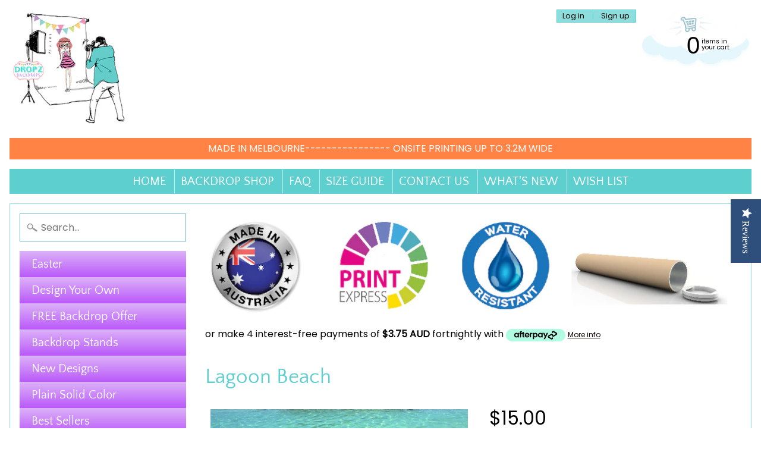

--- FILE ---
content_type: text/html; charset=utf-8
request_url: https://www.dropz.com.au/products/lagoon-beach
body_size: 32904
content:
<!DOCTYPE html>
<html class="no-js" lang="en">
<head>
<meta charset="utf-8" />
<meta http-equiv="X-UA-Compatible" content="IE=edge" />  
<meta name="viewport" content="width=device-width, initial-scale=1.0, height=device-height, minimum-scale=1.0, user-scalable=0"> 
 

  <link rel="shortcut icon" href="//www.dropz.com.au/cdn/shop/files/logo_1_32x32.png?v=1613700687" type="image/png">

  
 


    <title>Island Beach Background | Dropz Backdrops | Dropz Backdrops Australia</title> 





	<meta name="description" content="In Stock NOW - Aussie Shop our huge range of photography backdrop themes for the beach with palm trees or the sunset, islands, water and more. You’ll find all the hottest summer themed travel photo backdrops and photography backgrounds for your next promotion, display party or event." />


<link rel="canonical" href="https://www.dropz.com.au/products/lagoon-beach" /> 
<!-- /snippets/social-meta-tags.liquid -->


<meta property="og:site_name" content="Dropz Backdrops Australia">
<meta property="og:url" content="https://www.dropz.com.au/products/lagoon-beach">
<meta property="og:title" content="Lagoon Beach">
<meta property="og:type" content="product">
<meta property="og:description" content="In Stock NOW - Aussie Shop our huge range of photography backdrop themes for the beach with palm trees or the sunset, islands, water and more. You’ll find all the hottest summer themed travel photo backdrops and photography backgrounds for your next promotion, display party or event.">

  <meta property="og:price:amount" content="15.00">
  <meta property="og:price:currency" content="AUD">

<meta property="og:image" content="http://www.dropz.com.au/cdn/shop/products/IslandBeachLagoon_1200x1200.jpg?v=1613626401">
<meta property="og:image:secure_url" content="https://www.dropz.com.au/cdn/shop/products/IslandBeachLagoon_1200x1200.jpg?v=1613626401">


<meta name="twitter:card" content="summary_large_image">
<meta name="twitter:title" content="Lagoon Beach">
<meta name="twitter:description" content="In Stock NOW - Aussie Shop our huge range of photography backdrop themes for the beach with palm trees or the sunset, islands, water and more. You’ll find all the hottest summer themed travel photo backdrops and photography backgrounds for your next promotion, display party or event.">

<link href="//www.dropz.com.au/cdn/shop/t/32/assets/styles.scss.css?v=139038804354942143381759260059" rel="stylesheet" type="text/css" media="all" />  

<script>
  window.Sunrise = window.Sunrise || {};
  Sunrise.strings = {
    add_to_cart: "Add to Cart",
    sold_out: "Out of stock",
    unavailable: "Unavailable",
    money_format_json: "${{amount}}",
    money_format: "${{amount}}",
    money_with_currency_format_json: "${{amount}}",
    money_with_currency_format: "${{amount}}",
    shop_currency: "AUD",
    locale: "en",
    locale_json: "en",
    customer_accounts_enabled: true,
    customer_logged_in: false,
    addressError: "Translation missing: en.sections.map.address_error",
    addressNoResults: "Translation missing: en.sections.map.address_no_results",
    addressQueryLimit: "Translation missing: en.sections.map.address_query_limit_html",
    authError: "Translation missing: en.sections.map.auth_error_html"
  };
</script><script src="//www.dropz.com.au/cdn/shop/t/32/assets/lazysizes.js?v=11224823923325787921612220173" async="async"></script>
<script src="//www.dropz.com.au/cdn/shop/t/32/assets/vendor.js?v=150847571458054499851612220177" type="text/javascript"></script> 
<script src="//www.dropz.com.au/cdn/shop/t/32/assets/theme.js?v=44022653175491197991612220187" type="text/javascript"></script> 

<script>window.performance && window.performance.mark && window.performance.mark('shopify.content_for_header.start');</script><meta name="google-site-verification" content="tCcKYrTZvY8_m0K1zXyJl0a8i7t9Az5EMiI_uCx0Zxo">
<meta id="shopify-digital-wallet" name="shopify-digital-wallet" content="/9843604/digital_wallets/dialog">
<meta name="shopify-checkout-api-token" content="6ccc28296ece520eb28cc9dfce9c0fec">
<link rel="alternate" type="application/json+oembed" href="https://www.dropz.com.au/products/lagoon-beach.oembed">
<script async="async" src="/checkouts/internal/preloads.js?locale=en-AU"></script>
<link rel="preconnect" href="https://shop.app" crossorigin="anonymous">
<script async="async" src="https://shop.app/checkouts/internal/preloads.js?locale=en-AU&shop_id=9843604" crossorigin="anonymous"></script>
<script id="apple-pay-shop-capabilities" type="application/json">{"shopId":9843604,"countryCode":"AU","currencyCode":"AUD","merchantCapabilities":["supports3DS"],"merchantId":"gid:\/\/shopify\/Shop\/9843604","merchantName":"Dropz Backdrops Australia","requiredBillingContactFields":["postalAddress","email","phone"],"requiredShippingContactFields":["postalAddress","email","phone"],"shippingType":"shipping","supportedNetworks":["visa","masterCard"],"total":{"type":"pending","label":"Dropz Backdrops Australia","amount":"1.00"},"shopifyPaymentsEnabled":true,"supportsSubscriptions":true}</script>
<script id="shopify-features" type="application/json">{"accessToken":"6ccc28296ece520eb28cc9dfce9c0fec","betas":["rich-media-storefront-analytics"],"domain":"www.dropz.com.au","predictiveSearch":true,"shopId":9843604,"locale":"en"}</script>
<script>var Shopify = Shopify || {};
Shopify.shop = "ackdrop-heaven-australia.myshopify.com";
Shopify.locale = "en";
Shopify.currency = {"active":"AUD","rate":"1.0"};
Shopify.country = "AU";
Shopify.theme = {"name":"Copy 2\/2\/21 before free shipping change","id":117873541276,"schema_name":"Sunrise","schema_version":"7.01.04","theme_store_id":57,"role":"main"};
Shopify.theme.handle = "null";
Shopify.theme.style = {"id":null,"handle":null};
Shopify.cdnHost = "www.dropz.com.au/cdn";
Shopify.routes = Shopify.routes || {};
Shopify.routes.root = "/";</script>
<script type="module">!function(o){(o.Shopify=o.Shopify||{}).modules=!0}(window);</script>
<script>!function(o){function n(){var o=[];function n(){o.push(Array.prototype.slice.apply(arguments))}return n.q=o,n}var t=o.Shopify=o.Shopify||{};t.loadFeatures=n(),t.autoloadFeatures=n()}(window);</script>
<script>
  window.ShopifyPay = window.ShopifyPay || {};
  window.ShopifyPay.apiHost = "shop.app\/pay";
  window.ShopifyPay.redirectState = null;
</script>
<script id="shop-js-analytics" type="application/json">{"pageType":"product"}</script>
<script defer="defer" async type="module" src="//www.dropz.com.au/cdn/shopifycloud/shop-js/modules/v2/client.init-shop-cart-sync_BT-GjEfc.en.esm.js"></script>
<script defer="defer" async type="module" src="//www.dropz.com.au/cdn/shopifycloud/shop-js/modules/v2/chunk.common_D58fp_Oc.esm.js"></script>
<script defer="defer" async type="module" src="//www.dropz.com.au/cdn/shopifycloud/shop-js/modules/v2/chunk.modal_xMitdFEc.esm.js"></script>
<script type="module">
  await import("//www.dropz.com.au/cdn/shopifycloud/shop-js/modules/v2/client.init-shop-cart-sync_BT-GjEfc.en.esm.js");
await import("//www.dropz.com.au/cdn/shopifycloud/shop-js/modules/v2/chunk.common_D58fp_Oc.esm.js");
await import("//www.dropz.com.au/cdn/shopifycloud/shop-js/modules/v2/chunk.modal_xMitdFEc.esm.js");

  window.Shopify.SignInWithShop?.initShopCartSync?.({"fedCMEnabled":true,"windoidEnabled":true});

</script>
<script>
  window.Shopify = window.Shopify || {};
  if (!window.Shopify.featureAssets) window.Shopify.featureAssets = {};
  window.Shopify.featureAssets['shop-js'] = {"shop-cart-sync":["modules/v2/client.shop-cart-sync_DZOKe7Ll.en.esm.js","modules/v2/chunk.common_D58fp_Oc.esm.js","modules/v2/chunk.modal_xMitdFEc.esm.js"],"init-fed-cm":["modules/v2/client.init-fed-cm_B6oLuCjv.en.esm.js","modules/v2/chunk.common_D58fp_Oc.esm.js","modules/v2/chunk.modal_xMitdFEc.esm.js"],"shop-cash-offers":["modules/v2/client.shop-cash-offers_D2sdYoxE.en.esm.js","modules/v2/chunk.common_D58fp_Oc.esm.js","modules/v2/chunk.modal_xMitdFEc.esm.js"],"shop-login-button":["modules/v2/client.shop-login-button_QeVjl5Y3.en.esm.js","modules/v2/chunk.common_D58fp_Oc.esm.js","modules/v2/chunk.modal_xMitdFEc.esm.js"],"pay-button":["modules/v2/client.pay-button_DXTOsIq6.en.esm.js","modules/v2/chunk.common_D58fp_Oc.esm.js","modules/v2/chunk.modal_xMitdFEc.esm.js"],"shop-button":["modules/v2/client.shop-button_DQZHx9pm.en.esm.js","modules/v2/chunk.common_D58fp_Oc.esm.js","modules/v2/chunk.modal_xMitdFEc.esm.js"],"avatar":["modules/v2/client.avatar_BTnouDA3.en.esm.js"],"init-windoid":["modules/v2/client.init-windoid_CR1B-cfM.en.esm.js","modules/v2/chunk.common_D58fp_Oc.esm.js","modules/v2/chunk.modal_xMitdFEc.esm.js"],"init-shop-for-new-customer-accounts":["modules/v2/client.init-shop-for-new-customer-accounts_C_vY_xzh.en.esm.js","modules/v2/client.shop-login-button_QeVjl5Y3.en.esm.js","modules/v2/chunk.common_D58fp_Oc.esm.js","modules/v2/chunk.modal_xMitdFEc.esm.js"],"init-shop-email-lookup-coordinator":["modules/v2/client.init-shop-email-lookup-coordinator_BI7n9ZSv.en.esm.js","modules/v2/chunk.common_D58fp_Oc.esm.js","modules/v2/chunk.modal_xMitdFEc.esm.js"],"init-shop-cart-sync":["modules/v2/client.init-shop-cart-sync_BT-GjEfc.en.esm.js","modules/v2/chunk.common_D58fp_Oc.esm.js","modules/v2/chunk.modal_xMitdFEc.esm.js"],"shop-toast-manager":["modules/v2/client.shop-toast-manager_DiYdP3xc.en.esm.js","modules/v2/chunk.common_D58fp_Oc.esm.js","modules/v2/chunk.modal_xMitdFEc.esm.js"],"init-customer-accounts":["modules/v2/client.init-customer-accounts_D9ZNqS-Q.en.esm.js","modules/v2/client.shop-login-button_QeVjl5Y3.en.esm.js","modules/v2/chunk.common_D58fp_Oc.esm.js","modules/v2/chunk.modal_xMitdFEc.esm.js"],"init-customer-accounts-sign-up":["modules/v2/client.init-customer-accounts-sign-up_iGw4briv.en.esm.js","modules/v2/client.shop-login-button_QeVjl5Y3.en.esm.js","modules/v2/chunk.common_D58fp_Oc.esm.js","modules/v2/chunk.modal_xMitdFEc.esm.js"],"shop-follow-button":["modules/v2/client.shop-follow-button_CqMgW2wH.en.esm.js","modules/v2/chunk.common_D58fp_Oc.esm.js","modules/v2/chunk.modal_xMitdFEc.esm.js"],"checkout-modal":["modules/v2/client.checkout-modal_xHeaAweL.en.esm.js","modules/v2/chunk.common_D58fp_Oc.esm.js","modules/v2/chunk.modal_xMitdFEc.esm.js"],"shop-login":["modules/v2/client.shop-login_D91U-Q7h.en.esm.js","modules/v2/chunk.common_D58fp_Oc.esm.js","modules/v2/chunk.modal_xMitdFEc.esm.js"],"lead-capture":["modules/v2/client.lead-capture_BJmE1dJe.en.esm.js","modules/v2/chunk.common_D58fp_Oc.esm.js","modules/v2/chunk.modal_xMitdFEc.esm.js"],"payment-terms":["modules/v2/client.payment-terms_Ci9AEqFq.en.esm.js","modules/v2/chunk.common_D58fp_Oc.esm.js","modules/v2/chunk.modal_xMitdFEc.esm.js"]};
</script>
<script>(function() {
  var isLoaded = false;
  function asyncLoad() {
    if (isLoaded) return;
    isLoaded = true;
    var urls = ["https:\/\/cdn.nfcube.com\/instafeed-8ebff7bf0dab6ee92f5abb39cda59336.js?shop=ackdrop-heaven-australia.myshopify.com","https:\/\/cdn.hextom.com\/js\/quickannouncementbar.js?shop=ackdrop-heaven-australia.myshopify.com"];
    for (var i = 0; i < urls.length; i++) {
      var s = document.createElement('script');
      s.type = 'text/javascript';
      s.async = true;
      s.src = urls[i];
      var x = document.getElementsByTagName('script')[0];
      x.parentNode.insertBefore(s, x);
    }
  };
  if(window.attachEvent) {
    window.attachEvent('onload', asyncLoad);
  } else {
    window.addEventListener('load', asyncLoad, false);
  }
})();</script>
<script id="__st">var __st={"a":9843604,"offset":39600,"reqid":"c9014300-2d5d-4f53-b524-8633b9d2811c-1769520447","pageurl":"www.dropz.com.au\/products\/lagoon-beach","u":"d86576ae07a3","p":"product","rtyp":"product","rid":5444790597};</script>
<script>window.ShopifyPaypalV4VisibilityTracking = true;</script>
<script id="captcha-bootstrap">!function(){'use strict';const t='contact',e='account',n='new_comment',o=[[t,t],['blogs',n],['comments',n],[t,'customer']],c=[[e,'customer_login'],[e,'guest_login'],[e,'recover_customer_password'],[e,'create_customer']],r=t=>t.map((([t,e])=>`form[action*='/${t}']:not([data-nocaptcha='true']) input[name='form_type'][value='${e}']`)).join(','),a=t=>()=>t?[...document.querySelectorAll(t)].map((t=>t.form)):[];function s(){const t=[...o],e=r(t);return a(e)}const i='password',u='form_key',d=['recaptcha-v3-token','g-recaptcha-response','h-captcha-response',i],f=()=>{try{return window.sessionStorage}catch{return}},m='__shopify_v',_=t=>t.elements[u];function p(t,e,n=!1){try{const o=window.sessionStorage,c=JSON.parse(o.getItem(e)),{data:r}=function(t){const{data:e,action:n}=t;return t[m]||n?{data:e,action:n}:{data:t,action:n}}(c);for(const[e,n]of Object.entries(r))t.elements[e]&&(t.elements[e].value=n);n&&o.removeItem(e)}catch(o){console.error('form repopulation failed',{error:o})}}const l='form_type',E='cptcha';function T(t){t.dataset[E]=!0}const w=window,h=w.document,L='Shopify',v='ce_forms',y='captcha';let A=!1;((t,e)=>{const n=(g='f06e6c50-85a8-45c8-87d0-21a2b65856fe',I='https://cdn.shopify.com/shopifycloud/storefront-forms-hcaptcha/ce_storefront_forms_captcha_hcaptcha.v1.5.2.iife.js',D={infoText:'Protected by hCaptcha',privacyText:'Privacy',termsText:'Terms'},(t,e,n)=>{const o=w[L][v],c=o.bindForm;if(c)return c(t,g,e,D).then(n);var r;o.q.push([[t,g,e,D],n]),r=I,A||(h.body.append(Object.assign(h.createElement('script'),{id:'captcha-provider',async:!0,src:r})),A=!0)});var g,I,D;w[L]=w[L]||{},w[L][v]=w[L][v]||{},w[L][v].q=[],w[L][y]=w[L][y]||{},w[L][y].protect=function(t,e){n(t,void 0,e),T(t)},Object.freeze(w[L][y]),function(t,e,n,w,h,L){const[v,y,A,g]=function(t,e,n){const i=e?o:[],u=t?c:[],d=[...i,...u],f=r(d),m=r(i),_=r(d.filter((([t,e])=>n.includes(e))));return[a(f),a(m),a(_),s()]}(w,h,L),I=t=>{const e=t.target;return e instanceof HTMLFormElement?e:e&&e.form},D=t=>v().includes(t);t.addEventListener('submit',(t=>{const e=I(t);if(!e)return;const n=D(e)&&!e.dataset.hcaptchaBound&&!e.dataset.recaptchaBound,o=_(e),c=g().includes(e)&&(!o||!o.value);(n||c)&&t.preventDefault(),c&&!n&&(function(t){try{if(!f())return;!function(t){const e=f();if(!e)return;const n=_(t);if(!n)return;const o=n.value;o&&e.removeItem(o)}(t);const e=Array.from(Array(32),(()=>Math.random().toString(36)[2])).join('');!function(t,e){_(t)||t.append(Object.assign(document.createElement('input'),{type:'hidden',name:u})),t.elements[u].value=e}(t,e),function(t,e){const n=f();if(!n)return;const o=[...t.querySelectorAll(`input[type='${i}']`)].map((({name:t})=>t)),c=[...d,...o],r={};for(const[a,s]of new FormData(t).entries())c.includes(a)||(r[a]=s);n.setItem(e,JSON.stringify({[m]:1,action:t.action,data:r}))}(t,e)}catch(e){console.error('failed to persist form',e)}}(e),e.submit())}));const S=(t,e)=>{t&&!t.dataset[E]&&(n(t,e.some((e=>e===t))),T(t))};for(const o of['focusin','change'])t.addEventListener(o,(t=>{const e=I(t);D(e)&&S(e,y())}));const B=e.get('form_key'),M=e.get(l),P=B&&M;t.addEventListener('DOMContentLoaded',(()=>{const t=y();if(P)for(const e of t)e.elements[l].value===M&&p(e,B);[...new Set([...A(),...v().filter((t=>'true'===t.dataset.shopifyCaptcha))])].forEach((e=>S(e,t)))}))}(h,new URLSearchParams(w.location.search),n,t,e,['guest_login'])})(!0,!0)}();</script>
<script integrity="sha256-4kQ18oKyAcykRKYeNunJcIwy7WH5gtpwJnB7kiuLZ1E=" data-source-attribution="shopify.loadfeatures" defer="defer" src="//www.dropz.com.au/cdn/shopifycloud/storefront/assets/storefront/load_feature-a0a9edcb.js" crossorigin="anonymous"></script>
<script crossorigin="anonymous" defer="defer" src="//www.dropz.com.au/cdn/shopifycloud/storefront/assets/shopify_pay/storefront-65b4c6d7.js?v=20250812"></script>
<script data-source-attribution="shopify.dynamic_checkout.dynamic.init">var Shopify=Shopify||{};Shopify.PaymentButton=Shopify.PaymentButton||{isStorefrontPortableWallets:!0,init:function(){window.Shopify.PaymentButton.init=function(){};var t=document.createElement("script");t.src="https://www.dropz.com.au/cdn/shopifycloud/portable-wallets/latest/portable-wallets.en.js",t.type="module",document.head.appendChild(t)}};
</script>
<script data-source-attribution="shopify.dynamic_checkout.buyer_consent">
  function portableWalletsHideBuyerConsent(e){var t=document.getElementById("shopify-buyer-consent"),n=document.getElementById("shopify-subscription-policy-button");t&&n&&(t.classList.add("hidden"),t.setAttribute("aria-hidden","true"),n.removeEventListener("click",e))}function portableWalletsShowBuyerConsent(e){var t=document.getElementById("shopify-buyer-consent"),n=document.getElementById("shopify-subscription-policy-button");t&&n&&(t.classList.remove("hidden"),t.removeAttribute("aria-hidden"),n.addEventListener("click",e))}window.Shopify?.PaymentButton&&(window.Shopify.PaymentButton.hideBuyerConsent=portableWalletsHideBuyerConsent,window.Shopify.PaymentButton.showBuyerConsent=portableWalletsShowBuyerConsent);
</script>
<script data-source-attribution="shopify.dynamic_checkout.cart.bootstrap">document.addEventListener("DOMContentLoaded",(function(){function t(){return document.querySelector("shopify-accelerated-checkout-cart, shopify-accelerated-checkout")}if(t())Shopify.PaymentButton.init();else{new MutationObserver((function(e,n){t()&&(Shopify.PaymentButton.init(),n.disconnect())})).observe(document.body,{childList:!0,subtree:!0})}}));
</script>
<link id="shopify-accelerated-checkout-styles" rel="stylesheet" media="screen" href="https://www.dropz.com.au/cdn/shopifycloud/portable-wallets/latest/accelerated-checkout-backwards-compat.css" crossorigin="anonymous">
<style id="shopify-accelerated-checkout-cart">
        #shopify-buyer-consent {
  margin-top: 1em;
  display: inline-block;
  width: 100%;
}

#shopify-buyer-consent.hidden {
  display: none;
}

#shopify-subscription-policy-button {
  background: none;
  border: none;
  padding: 0;
  text-decoration: underline;
  font-size: inherit;
  cursor: pointer;
}

#shopify-subscription-policy-button::before {
  box-shadow: none;
}

      </style>
<script id="sections-script" data-sections="product-recommendations" defer="defer" src="//www.dropz.com.au/cdn/shop/t/32/compiled_assets/scripts.js?v=6117"></script>
<script>window.performance && window.performance.mark && window.performance.mark('shopify.content_for_header.end');</script>

<script>
    window.BOLD = window.BOLD || {};
    window.BOLD.options = {settings: {v1_variant_mode : true, hybrid_fix_auto_insert_inputs: true}};
</script>

<script>window.BOLD = window.BOLD || {};
    window.BOLD.common = window.BOLD.common || {};
    window.BOLD.common.Shopify = window.BOLD.common.Shopify || {};
    window.BOLD.common.Shopify.shop = {
      domain: 'www.dropz.com.au',
      permanent_domain: 'ackdrop-heaven-australia.myshopify.com',
      url: 'https://www.dropz.com.au',
      secure_url: 'https://www.dropz.com.au',
      money_format: "${{amount}}",
      currency: "AUD"
    };
    window.BOLD.common.Shopify.customer = {
      id: null,
      tags: null,
    };
    window.BOLD.common.Shopify.cart = {"note":null,"attributes":{},"original_total_price":0,"total_price":0,"total_discount":0,"total_weight":0.0,"item_count":0,"items":[],"requires_shipping":false,"currency":"AUD","items_subtotal_price":0,"cart_level_discount_applications":[],"checkout_charge_amount":0};
    window.BOLD.common.template = 'product';window.BOLD.common.Shopify.formatMoney = function(money, format) {
        function n(t, e) {
            return "undefined" == typeof t ? e : t
        }
        function r(t, e, r, i) {
            if (e = n(e, 2),
                r = n(r, ","),
                i = n(i, "."),
            isNaN(t) || null == t)
                return 0;
            t = (t / 100).toFixed(e);
            var o = t.split(".")
                , a = o[0].replace(/(\d)(?=(\d\d\d)+(?!\d))/g, "$1" + r)
                , s = o[1] ? i + o[1] : "";
            return a + s
        }
        "string" == typeof money && (money = money.replace(".", ""));
        var i = ""
            , o = /\{\{\s*(\w+)\s*\}\}/
            , a = format || window.BOLD.common.Shopify.shop.money_format || window.Shopify.money_format || "$ {{ amount }}";
        switch (a.match(o)[1]) {
            case "amount":
                i = r(money, 2, ",", ".");
                break;
            case "amount_no_decimals":
                i = r(money, 0, ",", ".");
                break;
            case "amount_with_comma_separator":
                i = r(money, 2, ".", ",");
                break;
            case "amount_no_decimals_with_comma_separator":
                i = r(money, 0, ".", ",");
                break;
            case "amount_with_space_separator":
                i = r(money, 2, " ", ",");
                break;
            case "amount_no_decimals_with_space_separator":
                i = r(money, 0, " ", ",");
                break;
            case "amount_with_apostrophe_separator":
                i = r(money, 2, "'", ".");
                break;
        }
        return a.replace(o, i);
    };
    window.BOLD.common.Shopify.saveProduct = function (handle, product) {
      if (typeof handle === 'string' && typeof window.BOLD.common.Shopify.products[handle] === 'undefined') {
        if (typeof product === 'number') {
          window.BOLD.common.Shopify.handles[product] = handle;
          product = { id: product };
        }
        window.BOLD.common.Shopify.products[handle] = product;
      }
    };
    window.BOLD.common.Shopify.saveVariant = function (variant_id, variant) {
      if (typeof variant_id === 'number' && typeof window.BOLD.common.Shopify.variants[variant_id] === 'undefined') {
        window.BOLD.common.Shopify.variants[variant_id] = variant;
      }
    };window.BOLD.common.Shopify.products = window.BOLD.common.Shopify.products || {};
    window.BOLD.common.Shopify.variants = window.BOLD.common.Shopify.variants || {};
    window.BOLD.common.Shopify.handles = window.BOLD.common.Shopify.handles || {};window.BOLD.common.Shopify.handle = "lagoon-beach"
window.BOLD.common.Shopify.saveProduct("lagoon-beach", 5444790597);window.BOLD.common.Shopify.saveVariant(17189490437, { product_id: 5444790597, product_handle: "lagoon-beach", price: 1500, group_id: '', csp_metafield: {}});window.BOLD.common.Shopify.saveVariant(39015094674, { product_id: 5444790597, product_handle: "lagoon-beach", price: 1500, group_id: '', csp_metafield: {}});window.BOLD.common.Shopify.saveVariant(37666656682140, { product_id: 5444790597, product_handle: "lagoon-beach", price: 2900, group_id: '', csp_metafield: {}});window.BOLD.common.Shopify.saveVariant(37666656714908, { product_id: 5444790597, product_handle: "lagoon-beach", price: 3900, group_id: '', csp_metafield: {}});window.BOLD.common.Shopify.saveVariant(37666656747676, { product_id: 5444790597, product_handle: "lagoon-beach", price: 3900, group_id: '', csp_metafield: {}});window.BOLD.common.Shopify.saveVariant(44045107036417, { product_id: 5444790597, product_handle: "lagoon-beach", price: 7900, group_id: '', csp_metafield: {}});window.BOLD.common.Shopify.saveVariant(44045107069185, { product_id: 5444790597, product_handle: "lagoon-beach", price: 7900, group_id: '', csp_metafield: {}});window.BOLD.common.Shopify.saveVariant(37666656845980, { product_id: 5444790597, product_handle: "lagoon-beach", price: 9500, group_id: '', csp_metafield: {}});window.BOLD.common.Shopify.saveVariant(37666656878748, { product_id: 5444790597, product_handle: "lagoon-beach", price: 10500, group_id: '', csp_metafield: {}});window.BOLD.common.Shopify.saveVariant(37666656911516, { product_id: 5444790597, product_handle: "lagoon-beach", price: 10500, group_id: '', csp_metafield: {}});window.BOLD.common.Shopify.saveVariant(37666656944284, { product_id: 5444790597, product_handle: "lagoon-beach", price: 12000, group_id: '', csp_metafield: {}});window.BOLD.common.Shopify.saveVariant(37666656977052, { product_id: 5444790597, product_handle: "lagoon-beach", price: 12000, group_id: '', csp_metafield: {}});window.BOLD.common.Shopify.saveVariant(37666657009820, { product_id: 5444790597, product_handle: "lagoon-beach", price: 13000, group_id: '', csp_metafield: {}});window.BOLD.common.Shopify.saveVariant(37666657042588, { product_id: 5444790597, product_handle: "lagoon-beach", price: 13000, group_id: '', csp_metafield: {}});window.BOLD.common.Shopify.saveVariant(37666657075356, { product_id: 5444790597, product_handle: "lagoon-beach", price: 15000, group_id: '', csp_metafield: {}});window.BOLD.common.Shopify.saveVariant(37666657108124, { product_id: 5444790597, product_handle: "lagoon-beach", price: 15000, group_id: '', csp_metafield: {}});window.BOLD.common.Shopify.saveVariant(37666657140892, { product_id: 5444790597, product_handle: "lagoon-beach", price: 16500, group_id: '', csp_metafield: {}});window.BOLD.common.Shopify.saveVariant(37666657173660, { product_id: 5444790597, product_handle: "lagoon-beach", price: 16500, group_id: '', csp_metafield: {}});window.BOLD.common.Shopify.saveVariant(37666657206428, { product_id: 5444790597, product_handle: "lagoon-beach", price: 19900, group_id: '', csp_metafield: {}});window.BOLD.common.Shopify.saveVariant(37666657239196, { product_id: 5444790597, product_handle: "lagoon-beach", price: 19900, group_id: '', csp_metafield: {}});window.BOLD.apps_installed = {"Product Options":2} || {};window.BOLD.common.Shopify.metafields = window.BOLD.common.Shopify.metafields || {};window.BOLD.common.Shopify.metafields["bold_rp"] = {};window.BOLD.common.Shopify.metafields["bold_csp_defaults"] = {};window.BOLD.common.cacheParams = window.BOLD.common.cacheParams || {};
    window.BOLD.common.cacheParams.options = 1667955393;
</script>

<script>
    window.BOLD.common.cacheParams.options = 1768935409;
</script>
<link href="//www.dropz.com.au/cdn/shop/t/32/assets/bold-options.css?v=127013355850918304671680440121" rel="stylesheet" type="text/css" media="all" />
<script defer src="https://options.shopapps.site/js/options.js"></script><!--Yotpo Javascript-->
  
  <script type="text/javascript">
(function e(){var e=document.createElement("script");e.type="text/javascript",e.async=true,e.src="//staticw2.yotpo.com/b46ho1MjGQ6PC1FYwWeLAMT7qEkmcLeRPhp4KDp1/widget.js";var t=document.getElementsByTagName("script")[0];t.parentNode.insertBefore(e,t)})();
</script>
<link href="https://monorail-edge.shopifysvc.com" rel="dns-prefetch">
<script>(function(){if ("sendBeacon" in navigator && "performance" in window) {try {var session_token_from_headers = performance.getEntriesByType('navigation')[0].serverTiming.find(x => x.name == '_s').description;} catch {var session_token_from_headers = undefined;}var session_cookie_matches = document.cookie.match(/_shopify_s=([^;]*)/);var session_token_from_cookie = session_cookie_matches && session_cookie_matches.length === 2 ? session_cookie_matches[1] : "";var session_token = session_token_from_headers || session_token_from_cookie || "";function handle_abandonment_event(e) {var entries = performance.getEntries().filter(function(entry) {return /monorail-edge.shopifysvc.com/.test(entry.name);});if (!window.abandonment_tracked && entries.length === 0) {window.abandonment_tracked = true;var currentMs = Date.now();var navigation_start = performance.timing.navigationStart;var payload = {shop_id: 9843604,url: window.location.href,navigation_start,duration: currentMs - navigation_start,session_token,page_type: "product"};window.navigator.sendBeacon("https://monorail-edge.shopifysvc.com/v1/produce", JSON.stringify({schema_id: "online_store_buyer_site_abandonment/1.1",payload: payload,metadata: {event_created_at_ms: currentMs,event_sent_at_ms: currentMs}}));}}window.addEventListener('pagehide', handle_abandonment_event);}}());</script>
<script id="web-pixels-manager-setup">(function e(e,d,r,n,o){if(void 0===o&&(o={}),!Boolean(null===(a=null===(i=window.Shopify)||void 0===i?void 0:i.analytics)||void 0===a?void 0:a.replayQueue)){var i,a;window.Shopify=window.Shopify||{};var t=window.Shopify;t.analytics=t.analytics||{};var s=t.analytics;s.replayQueue=[],s.publish=function(e,d,r){return s.replayQueue.push([e,d,r]),!0};try{self.performance.mark("wpm:start")}catch(e){}var l=function(){var e={modern:/Edge?\/(1{2}[4-9]|1[2-9]\d|[2-9]\d{2}|\d{4,})\.\d+(\.\d+|)|Firefox\/(1{2}[4-9]|1[2-9]\d|[2-9]\d{2}|\d{4,})\.\d+(\.\d+|)|Chrom(ium|e)\/(9{2}|\d{3,})\.\d+(\.\d+|)|(Maci|X1{2}).+ Version\/(15\.\d+|(1[6-9]|[2-9]\d|\d{3,})\.\d+)([,.]\d+|)( \(\w+\)|)( Mobile\/\w+|) Safari\/|Chrome.+OPR\/(9{2}|\d{3,})\.\d+\.\d+|(CPU[ +]OS|iPhone[ +]OS|CPU[ +]iPhone|CPU IPhone OS|CPU iPad OS)[ +]+(15[._]\d+|(1[6-9]|[2-9]\d|\d{3,})[._]\d+)([._]\d+|)|Android:?[ /-](13[3-9]|1[4-9]\d|[2-9]\d{2}|\d{4,})(\.\d+|)(\.\d+|)|Android.+Firefox\/(13[5-9]|1[4-9]\d|[2-9]\d{2}|\d{4,})\.\d+(\.\d+|)|Android.+Chrom(ium|e)\/(13[3-9]|1[4-9]\d|[2-9]\d{2}|\d{4,})\.\d+(\.\d+|)|SamsungBrowser\/([2-9]\d|\d{3,})\.\d+/,legacy:/Edge?\/(1[6-9]|[2-9]\d|\d{3,})\.\d+(\.\d+|)|Firefox\/(5[4-9]|[6-9]\d|\d{3,})\.\d+(\.\d+|)|Chrom(ium|e)\/(5[1-9]|[6-9]\d|\d{3,})\.\d+(\.\d+|)([\d.]+$|.*Safari\/(?![\d.]+ Edge\/[\d.]+$))|(Maci|X1{2}).+ Version\/(10\.\d+|(1[1-9]|[2-9]\d|\d{3,})\.\d+)([,.]\d+|)( \(\w+\)|)( Mobile\/\w+|) Safari\/|Chrome.+OPR\/(3[89]|[4-9]\d|\d{3,})\.\d+\.\d+|(CPU[ +]OS|iPhone[ +]OS|CPU[ +]iPhone|CPU IPhone OS|CPU iPad OS)[ +]+(10[._]\d+|(1[1-9]|[2-9]\d|\d{3,})[._]\d+)([._]\d+|)|Android:?[ /-](13[3-9]|1[4-9]\d|[2-9]\d{2}|\d{4,})(\.\d+|)(\.\d+|)|Mobile Safari.+OPR\/([89]\d|\d{3,})\.\d+\.\d+|Android.+Firefox\/(13[5-9]|1[4-9]\d|[2-9]\d{2}|\d{4,})\.\d+(\.\d+|)|Android.+Chrom(ium|e)\/(13[3-9]|1[4-9]\d|[2-9]\d{2}|\d{4,})\.\d+(\.\d+|)|Android.+(UC? ?Browser|UCWEB|U3)[ /]?(15\.([5-9]|\d{2,})|(1[6-9]|[2-9]\d|\d{3,})\.\d+)\.\d+|SamsungBrowser\/(5\.\d+|([6-9]|\d{2,})\.\d+)|Android.+MQ{2}Browser\/(14(\.(9|\d{2,})|)|(1[5-9]|[2-9]\d|\d{3,})(\.\d+|))(\.\d+|)|K[Aa][Ii]OS\/(3\.\d+|([4-9]|\d{2,})\.\d+)(\.\d+|)/},d=e.modern,r=e.legacy,n=navigator.userAgent;return n.match(d)?"modern":n.match(r)?"legacy":"unknown"}(),u="modern"===l?"modern":"legacy",c=(null!=n?n:{modern:"",legacy:""})[u],f=function(e){return[e.baseUrl,"/wpm","/b",e.hashVersion,"modern"===e.buildTarget?"m":"l",".js"].join("")}({baseUrl:d,hashVersion:r,buildTarget:u}),m=function(e){var d=e.version,r=e.bundleTarget,n=e.surface,o=e.pageUrl,i=e.monorailEndpoint;return{emit:function(e){var a=e.status,t=e.errorMsg,s=(new Date).getTime(),l=JSON.stringify({metadata:{event_sent_at_ms:s},events:[{schema_id:"web_pixels_manager_load/3.1",payload:{version:d,bundle_target:r,page_url:o,status:a,surface:n,error_msg:t},metadata:{event_created_at_ms:s}}]});if(!i)return console&&console.warn&&console.warn("[Web Pixels Manager] No Monorail endpoint provided, skipping logging."),!1;try{return self.navigator.sendBeacon.bind(self.navigator)(i,l)}catch(e){}var u=new XMLHttpRequest;try{return u.open("POST",i,!0),u.setRequestHeader("Content-Type","text/plain"),u.send(l),!0}catch(e){return console&&console.warn&&console.warn("[Web Pixels Manager] Got an unhandled error while logging to Monorail."),!1}}}}({version:r,bundleTarget:l,surface:e.surface,pageUrl:self.location.href,monorailEndpoint:e.monorailEndpoint});try{o.browserTarget=l,function(e){var d=e.src,r=e.async,n=void 0===r||r,o=e.onload,i=e.onerror,a=e.sri,t=e.scriptDataAttributes,s=void 0===t?{}:t,l=document.createElement("script"),u=document.querySelector("head"),c=document.querySelector("body");if(l.async=n,l.src=d,a&&(l.integrity=a,l.crossOrigin="anonymous"),s)for(var f in s)if(Object.prototype.hasOwnProperty.call(s,f))try{l.dataset[f]=s[f]}catch(e){}if(o&&l.addEventListener("load",o),i&&l.addEventListener("error",i),u)u.appendChild(l);else{if(!c)throw new Error("Did not find a head or body element to append the script");c.appendChild(l)}}({src:f,async:!0,onload:function(){if(!function(){var e,d;return Boolean(null===(d=null===(e=window.Shopify)||void 0===e?void 0:e.analytics)||void 0===d?void 0:d.initialized)}()){var d=window.webPixelsManager.init(e)||void 0;if(d){var r=window.Shopify.analytics;r.replayQueue.forEach((function(e){var r=e[0],n=e[1],o=e[2];d.publishCustomEvent(r,n,o)})),r.replayQueue=[],r.publish=d.publishCustomEvent,r.visitor=d.visitor,r.initialized=!0}}},onerror:function(){return m.emit({status:"failed",errorMsg:"".concat(f," has failed to load")})},sri:function(e){var d=/^sha384-[A-Za-z0-9+/=]+$/;return"string"==typeof e&&d.test(e)}(c)?c:"",scriptDataAttributes:o}),m.emit({status:"loading"})}catch(e){m.emit({status:"failed",errorMsg:(null==e?void 0:e.message)||"Unknown error"})}}})({shopId: 9843604,storefrontBaseUrl: "https://www.dropz.com.au",extensionsBaseUrl: "https://extensions.shopifycdn.com/cdn/shopifycloud/web-pixels-manager",monorailEndpoint: "https://monorail-edge.shopifysvc.com/unstable/produce_batch",surface: "storefront-renderer",enabledBetaFlags: ["2dca8a86"],webPixelsConfigList: [{"id":"1328054529","configuration":"{\"yotpoStoreId\":\"b46ho1MjGQ6PC1FYwWeLAMT7qEkmcLeRPhp4KDp1\"}","eventPayloadVersion":"v1","runtimeContext":"STRICT","scriptVersion":"8bb37a256888599d9a3d57f0551d3859","type":"APP","apiClientId":70132,"privacyPurposes":["ANALYTICS","MARKETING","SALE_OF_DATA"],"dataSharingAdjustments":{"protectedCustomerApprovalScopes":["read_customer_address","read_customer_email","read_customer_name","read_customer_personal_data","read_customer_phone"]}},{"id":"414580993","configuration":"{\"config\":\"{\\\"pixel_id\\\":\\\"G-EER1D99WZH\\\",\\\"target_country\\\":\\\"AU\\\",\\\"gtag_events\\\":[{\\\"type\\\":\\\"begin_checkout\\\",\\\"action_label\\\":\\\"G-EER1D99WZH\\\"},{\\\"type\\\":\\\"search\\\",\\\"action_label\\\":\\\"G-EER1D99WZH\\\"},{\\\"type\\\":\\\"view_item\\\",\\\"action_label\\\":[\\\"G-EER1D99WZH\\\",\\\"MC-H1WCTLE48E\\\"]},{\\\"type\\\":\\\"purchase\\\",\\\"action_label\\\":[\\\"G-EER1D99WZH\\\",\\\"MC-H1WCTLE48E\\\"]},{\\\"type\\\":\\\"page_view\\\",\\\"action_label\\\":[\\\"G-EER1D99WZH\\\",\\\"MC-H1WCTLE48E\\\"]},{\\\"type\\\":\\\"add_payment_info\\\",\\\"action_label\\\":\\\"G-EER1D99WZH\\\"},{\\\"type\\\":\\\"add_to_cart\\\",\\\"action_label\\\":\\\"G-EER1D99WZH\\\"}],\\\"enable_monitoring_mode\\\":false}\"}","eventPayloadVersion":"v1","runtimeContext":"OPEN","scriptVersion":"b2a88bafab3e21179ed38636efcd8a93","type":"APP","apiClientId":1780363,"privacyPurposes":[],"dataSharingAdjustments":{"protectedCustomerApprovalScopes":["read_customer_address","read_customer_email","read_customer_name","read_customer_personal_data","read_customer_phone"]}},{"id":"59015425","eventPayloadVersion":"v1","runtimeContext":"LAX","scriptVersion":"1","type":"CUSTOM","privacyPurposes":["MARKETING"],"name":"Meta pixel (migrated)"},{"id":"shopify-app-pixel","configuration":"{}","eventPayloadVersion":"v1","runtimeContext":"STRICT","scriptVersion":"0450","apiClientId":"shopify-pixel","type":"APP","privacyPurposes":["ANALYTICS","MARKETING"]},{"id":"shopify-custom-pixel","eventPayloadVersion":"v1","runtimeContext":"LAX","scriptVersion":"0450","apiClientId":"shopify-pixel","type":"CUSTOM","privacyPurposes":["ANALYTICS","MARKETING"]}],isMerchantRequest: false,initData: {"shop":{"name":"Dropz Backdrops Australia","paymentSettings":{"currencyCode":"AUD"},"myshopifyDomain":"ackdrop-heaven-australia.myshopify.com","countryCode":"AU","storefrontUrl":"https:\/\/www.dropz.com.au"},"customer":null,"cart":null,"checkout":null,"productVariants":[{"price":{"amount":15.0,"currencyCode":"AUD"},"product":{"title":"Lagoon Beach","vendor":"Dropz Backdrops Australia","id":"5444790597","untranslatedTitle":"Lagoon Beach","url":"\/products\/lagoon-beach","type":"Backdrop"},"id":"17189490437","image":{"src":"\/\/www.dropz.com.au\/cdn\/shop\/products\/IslandBeachLagoon.jpg?v=1613626401"},"sku":"16101152 3","title":"From","untranslatedTitle":"From"},{"price":{"amount":15.0,"currencyCode":"AUD"},"product":{"title":"Lagoon Beach","vendor":"Dropz Backdrops Australia","id":"5444790597","untranslatedTitle":"Lagoon Beach","url":"\/products\/lagoon-beach","type":"Backdrop"},"id":"39015094674","image":{"src":"\/\/www.dropz.com.au\/cdn\/shop\/products\/IslandBeachLagoon.jpg?v=1613626401"},"sku":null,"title":"A4 Size Sample (210mm x 297mm) $15","untranslatedTitle":"A4 Size Sample (210mm x 297mm) $15"},{"price":{"amount":29.0,"currencyCode":"AUD"},"product":{"title":"Lagoon Beach","vendor":"Dropz Backdrops Australia","id":"5444790597","untranslatedTitle":"Lagoon Beach","url":"\/products\/lagoon-beach","type":"Backdrop"},"id":"37666656682140","image":{"src":"\/\/www.dropz.com.au\/cdn\/shop\/products\/IslandBeachLagoon.jpg?v=1613626401"},"sku":null,"title":"2x2ft (70cm X 70cm) $29","untranslatedTitle":"2x2ft (70cm X 70cm) $29"},{"price":{"amount":39.0,"currencyCode":"AUD"},"product":{"title":"Lagoon Beach","vendor":"Dropz Backdrops Australia","id":"5444790597","untranslatedTitle":"Lagoon Beach","url":"\/products\/lagoon-beach","type":"Backdrop"},"id":"37666656714908","image":{"src":"\/\/www.dropz.com.au\/cdn\/shop\/products\/IslandBeachLagoon.jpg?v=1613626401"},"sku":null,"title":"4x2ft (1.2 metres W X 70cm H) $39","untranslatedTitle":"4x2ft (1.2 metres W X 70cm H) $39"},{"price":{"amount":39.0,"currencyCode":"AUD"},"product":{"title":"Lagoon Beach","vendor":"Dropz Backdrops Australia","id":"5444790597","untranslatedTitle":"Lagoon Beach","url":"\/products\/lagoon-beach","type":"Backdrop"},"id":"37666656747676","image":{"src":"\/\/www.dropz.com.au\/cdn\/shop\/products\/IslandBeachLagoon.jpg?v=1613626401"},"sku":null,"title":"2x4ft (70cm W X 1.2 metres H) $39","untranslatedTitle":"2x4ft (70cm W X 1.2 metres H) $39"},{"price":{"amount":79.0,"currencyCode":"AUD"},"product":{"title":"Lagoon Beach","vendor":"Dropz Backdrops Australia","id":"5444790597","untranslatedTitle":"Lagoon Beach","url":"\/products\/lagoon-beach","type":"Backdrop"},"id":"44045107036417","image":{"src":"\/\/www.dropz.com.au\/cdn\/shop\/products\/IslandBeachLagoon.jpg?v=1613626401"},"sku":null,"title":"4x5ft (Printed Size is: 1.15 metres H x 1.5 metres W) $79","untranslatedTitle":"4x5ft (Printed Size is: 1.15 metres H x 1.5 metres W) $79"},{"price":{"amount":79.0,"currencyCode":"AUD"},"product":{"title":"Lagoon Beach","vendor":"Dropz Backdrops Australia","id":"5444790597","untranslatedTitle":"Lagoon Beach","url":"\/products\/lagoon-beach","type":"Backdrop"},"id":"44045107069185","image":{"src":"\/\/www.dropz.com.au\/cdn\/shop\/products\/IslandBeachLagoon.jpg?v=1613626401"},"sku":null,"title":"5x4ft (Printed Size is: 1.5 metres H X 1.15 metres W) $79","untranslatedTitle":"5x4ft (Printed Size is: 1.5 metres H X 1.15 metres W) $79"},{"price":{"amount":95.0,"currencyCode":"AUD"},"product":{"title":"Lagoon Beach","vendor":"Dropz Backdrops Australia","id":"5444790597","untranslatedTitle":"Lagoon Beach","url":"\/products\/lagoon-beach","type":"Backdrop"},"id":"37666656845980","image":{"src":"\/\/www.dropz.com.au\/cdn\/shop\/products\/IslandBeachLagoon.jpg?v=1613626401"},"sku":null,"title":"5x5ft (1.5 metres H x 1.5 metres W) $95","untranslatedTitle":"5x5ft (1.5 metres H x 1.5 metres W) $95"},{"price":{"amount":105.0,"currencyCode":"AUD"},"product":{"title":"Lagoon Beach","vendor":"Dropz Backdrops Australia","id":"5444790597","untranslatedTitle":"Lagoon Beach","url":"\/products\/lagoon-beach","type":"Backdrop"},"id":"37666656878748","image":{"src":"\/\/www.dropz.com.au\/cdn\/shop\/products\/IslandBeachLagoon.jpg?v=1613626401"},"sku":null,"title":"5x6ft (1.5 metres W x 1.8 metres H) $105","untranslatedTitle":"5x6ft (1.5 metres W x 1.8 metres H) $105"},{"price":{"amount":105.0,"currencyCode":"AUD"},"product":{"title":"Lagoon Beach","vendor":"Dropz Backdrops Australia","id":"5444790597","untranslatedTitle":"Lagoon Beach","url":"\/products\/lagoon-beach","type":"Backdrop"},"id":"37666656911516","image":{"src":"\/\/www.dropz.com.au\/cdn\/shop\/products\/IslandBeachLagoon.jpg?v=1613626401"},"sku":null,"title":"6x5ft (1.8 metres W x 1.5 metres H) $105","untranslatedTitle":"6x5ft (1.8 metres W x 1.5 metres H) $105"},{"price":{"amount":120.0,"currencyCode":"AUD"},"product":{"title":"Lagoon Beach","vendor":"Dropz Backdrops Australia","id":"5444790597","untranslatedTitle":"Lagoon Beach","url":"\/products\/lagoon-beach","type":"Backdrop"},"id":"37666656944284","image":{"src":"\/\/www.dropz.com.au\/cdn\/shop\/products\/IslandBeachLagoon.jpg?v=1613626401"},"sku":null,"title":"5x7ft (1.5 metres W x 2.2 metres H) $120","untranslatedTitle":"5x7ft (1.5 metres W x 2.2 metres H) $120"},{"price":{"amount":120.0,"currencyCode":"AUD"},"product":{"title":"Lagoon Beach","vendor":"Dropz Backdrops Australia","id":"5444790597","untranslatedTitle":"Lagoon Beach","url":"\/products\/lagoon-beach","type":"Backdrop"},"id":"37666656977052","image":{"src":"\/\/www.dropz.com.au\/cdn\/shop\/products\/IslandBeachLagoon.jpg?v=1613626401"},"sku":null,"title":"7x5ft (2.2 metres W x 1.5 metres H) $120","untranslatedTitle":"7x5ft (2.2 metres W x 1.5 metres H) $120"},{"price":{"amount":130.0,"currencyCode":"AUD"},"product":{"title":"Lagoon Beach","vendor":"Dropz Backdrops Australia","id":"5444790597","untranslatedTitle":"Lagoon Beach","url":"\/products\/lagoon-beach","type":"Backdrop"},"id":"37666657009820","image":{"src":"\/\/www.dropz.com.au\/cdn\/shop\/products\/IslandBeachLagoon.jpg?v=1613626401"},"sku":null,"title":"5x8ft (1.5 metres W x 2.5 metres H) $130","untranslatedTitle":"5x8ft (1.5 metres W x 2.5 metres H) $130"},{"price":{"amount":130.0,"currencyCode":"AUD"},"product":{"title":"Lagoon Beach","vendor":"Dropz Backdrops Australia","id":"5444790597","untranslatedTitle":"Lagoon Beach","url":"\/products\/lagoon-beach","type":"Backdrop"},"id":"37666657042588","image":{"src":"\/\/www.dropz.com.au\/cdn\/shop\/products\/IslandBeachLagoon.jpg?v=1613626401"},"sku":null,"title":"8x5ft (2.5 metres W x 1.5 metres H) $130","untranslatedTitle":"8x5ft (2.5 metres W x 1.5 metres H) $130"},{"price":{"amount":150.0,"currencyCode":"AUD"},"product":{"title":"Lagoon Beach","vendor":"Dropz Backdrops Australia","id":"5444790597","untranslatedTitle":"Lagoon Beach","url":"\/products\/lagoon-beach","type":"Backdrop"},"id":"37666657075356","image":{"src":"\/\/www.dropz.com.au\/cdn\/shop\/products\/IslandBeachLagoon.jpg?v=1613626401"},"sku":null,"title":"9x5ft (2.8 metres W x 1.5 metres H) $150","untranslatedTitle":"9x5ft (2.8 metres W x 1.5 metres H) $150"},{"price":{"amount":150.0,"currencyCode":"AUD"},"product":{"title":"Lagoon Beach","vendor":"Dropz Backdrops Australia","id":"5444790597","untranslatedTitle":"Lagoon Beach","url":"\/products\/lagoon-beach","type":"Backdrop"},"id":"37666657108124","image":{"src":"\/\/www.dropz.com.au\/cdn\/shop\/products\/IslandBeachLagoon.jpg?v=1613626401"},"sku":null,"title":"5x9ft (1.5 metres W x 2.8 metres H) $150","untranslatedTitle":"5x9ft (1.5 metres W x 2.8 metres H) $150"},{"price":{"amount":165.0,"currencyCode":"AUD"},"product":{"title":"Lagoon Beach","vendor":"Dropz Backdrops Australia","id":"5444790597","untranslatedTitle":"Lagoon Beach","url":"\/products\/lagoon-beach","type":"Backdrop"},"id":"37666657140892","image":{"src":"\/\/www.dropz.com.au\/cdn\/shop\/products\/IslandBeachLagoon.jpg?v=1613626401"},"sku":null,"title":"10x5ft (3 metres W x 1.5 metres H) $165","untranslatedTitle":"10x5ft (3 metres W x 1.5 metres H) $165"},{"price":{"amount":165.0,"currencyCode":"AUD"},"product":{"title":"Lagoon Beach","vendor":"Dropz Backdrops Australia","id":"5444790597","untranslatedTitle":"Lagoon Beach","url":"\/products\/lagoon-beach","type":"Backdrop"},"id":"37666657173660","image":{"src":"\/\/www.dropz.com.au\/cdn\/shop\/products\/IslandBeachLagoon.jpg?v=1613626401"},"sku":null,"title":"5x10ft (1.5 metres W x 3 metres H) $165","untranslatedTitle":"5x10ft (1.5 metres W x 3 metres H) $165"},{"price":{"amount":199.0,"currencyCode":"AUD"},"product":{"title":"Lagoon Beach","vendor":"Dropz Backdrops Australia","id":"5444790597","untranslatedTitle":"Lagoon Beach","url":"\/products\/lagoon-beach","type":"Backdrop"},"id":"37666657206428","image":{"src":"\/\/www.dropz.com.au\/cdn\/shop\/products\/IslandBeachLagoon.jpg?v=1613626401"},"sku":null,"title":"12x5ft (3.7 metres W x 1.5 metres H) $199","untranslatedTitle":"12x5ft (3.7 metres W x 1.5 metres H) $199"},{"price":{"amount":199.0,"currencyCode":"AUD"},"product":{"title":"Lagoon Beach","vendor":"Dropz Backdrops Australia","id":"5444790597","untranslatedTitle":"Lagoon Beach","url":"\/products\/lagoon-beach","type":"Backdrop"},"id":"37666657239196","image":{"src":"\/\/www.dropz.com.au\/cdn\/shop\/products\/IslandBeachLagoon.jpg?v=1613626401"},"sku":null,"title":"5x12ft (1.5 metres W x 3.7 metres H) $199","untranslatedTitle":"5x12ft (1.5 metres W x 3.7 metres H) $199"}],"purchasingCompany":null},},"https://www.dropz.com.au/cdn","fcfee988w5aeb613cpc8e4bc33m6693e112",{"modern":"","legacy":""},{"shopId":"9843604","storefrontBaseUrl":"https:\/\/www.dropz.com.au","extensionBaseUrl":"https:\/\/extensions.shopifycdn.com\/cdn\/shopifycloud\/web-pixels-manager","surface":"storefront-renderer","enabledBetaFlags":"[\"2dca8a86\"]","isMerchantRequest":"false","hashVersion":"fcfee988w5aeb613cpc8e4bc33m6693e112","publish":"custom","events":"[[\"page_viewed\",{}],[\"product_viewed\",{\"productVariant\":{\"price\":{\"amount\":15.0,\"currencyCode\":\"AUD\"},\"product\":{\"title\":\"Lagoon Beach\",\"vendor\":\"Dropz Backdrops Australia\",\"id\":\"5444790597\",\"untranslatedTitle\":\"Lagoon Beach\",\"url\":\"\/products\/lagoon-beach\",\"type\":\"Backdrop\"},\"id\":\"17189490437\",\"image\":{\"src\":\"\/\/www.dropz.com.au\/cdn\/shop\/products\/IslandBeachLagoon.jpg?v=1613626401\"},\"sku\":\"16101152 3\",\"title\":\"From\",\"untranslatedTitle\":\"From\"}}]]"});</script><script>
  window.ShopifyAnalytics = window.ShopifyAnalytics || {};
  window.ShopifyAnalytics.meta = window.ShopifyAnalytics.meta || {};
  window.ShopifyAnalytics.meta.currency = 'AUD';
  var meta = {"product":{"id":5444790597,"gid":"gid:\/\/shopify\/Product\/5444790597","vendor":"Dropz Backdrops Australia","type":"Backdrop","handle":"lagoon-beach","variants":[{"id":17189490437,"price":1500,"name":"Lagoon Beach - From","public_title":"From","sku":"16101152 3"},{"id":39015094674,"price":1500,"name":"Lagoon Beach - A4 Size Sample (210mm x 297mm) $15","public_title":"A4 Size Sample (210mm x 297mm) $15","sku":null},{"id":37666656682140,"price":2900,"name":"Lagoon Beach - 2x2ft (70cm X 70cm) $29","public_title":"2x2ft (70cm X 70cm) $29","sku":null},{"id":37666656714908,"price":3900,"name":"Lagoon Beach - 4x2ft (1.2 metres W X 70cm H) $39","public_title":"4x2ft (1.2 metres W X 70cm H) $39","sku":null},{"id":37666656747676,"price":3900,"name":"Lagoon Beach - 2x4ft (70cm W X 1.2 metres H) $39","public_title":"2x4ft (70cm W X 1.2 metres H) $39","sku":null},{"id":44045107036417,"price":7900,"name":"Lagoon Beach - 4x5ft (Printed Size is: 1.15 metres H x 1.5 metres W) $79","public_title":"4x5ft (Printed Size is: 1.15 metres H x 1.5 metres W) $79","sku":null},{"id":44045107069185,"price":7900,"name":"Lagoon Beach - 5x4ft (Printed Size is: 1.5 metres H X 1.15 metres W) $79","public_title":"5x4ft (Printed Size is: 1.5 metres H X 1.15 metres W) $79","sku":null},{"id":37666656845980,"price":9500,"name":"Lagoon Beach - 5x5ft (1.5 metres H x 1.5 metres W) $95","public_title":"5x5ft (1.5 metres H x 1.5 metres W) $95","sku":null},{"id":37666656878748,"price":10500,"name":"Lagoon Beach - 5x6ft (1.5 metres W x 1.8 metres H) $105","public_title":"5x6ft (1.5 metres W x 1.8 metres H) $105","sku":null},{"id":37666656911516,"price":10500,"name":"Lagoon Beach - 6x5ft (1.8 metres W x 1.5 metres H) $105","public_title":"6x5ft (1.8 metres W x 1.5 metres H) $105","sku":null},{"id":37666656944284,"price":12000,"name":"Lagoon Beach - 5x7ft (1.5 metres W x 2.2 metres H) $120","public_title":"5x7ft (1.5 metres W x 2.2 metres H) $120","sku":null},{"id":37666656977052,"price":12000,"name":"Lagoon Beach - 7x5ft (2.2 metres W x 1.5 metres H) $120","public_title":"7x5ft (2.2 metres W x 1.5 metres H) $120","sku":null},{"id":37666657009820,"price":13000,"name":"Lagoon Beach - 5x8ft (1.5 metres W x 2.5 metres H) $130","public_title":"5x8ft (1.5 metres W x 2.5 metres H) $130","sku":null},{"id":37666657042588,"price":13000,"name":"Lagoon Beach - 8x5ft (2.5 metres W x 1.5 metres H) $130","public_title":"8x5ft (2.5 metres W x 1.5 metres H) $130","sku":null},{"id":37666657075356,"price":15000,"name":"Lagoon Beach - 9x5ft (2.8 metres W x 1.5 metres H) $150","public_title":"9x5ft (2.8 metres W x 1.5 metres H) $150","sku":null},{"id":37666657108124,"price":15000,"name":"Lagoon Beach - 5x9ft (1.5 metres W x 2.8 metres H) $150","public_title":"5x9ft (1.5 metres W x 2.8 metres H) $150","sku":null},{"id":37666657140892,"price":16500,"name":"Lagoon Beach - 10x5ft (3 metres W x 1.5 metres H) $165","public_title":"10x5ft (3 metres W x 1.5 metres H) $165","sku":null},{"id":37666657173660,"price":16500,"name":"Lagoon Beach - 5x10ft (1.5 metres W x 3 metres H) $165","public_title":"5x10ft (1.5 metres W x 3 metres H) $165","sku":null},{"id":37666657206428,"price":19900,"name":"Lagoon Beach - 12x5ft (3.7 metres W x 1.5 metres H) $199","public_title":"12x5ft (3.7 metres W x 1.5 metres H) $199","sku":null},{"id":37666657239196,"price":19900,"name":"Lagoon Beach - 5x12ft (1.5 metres W x 3.7 metres H) $199","public_title":"5x12ft (1.5 metres W x 3.7 metres H) $199","sku":null}],"remote":false},"page":{"pageType":"product","resourceType":"product","resourceId":5444790597,"requestId":"c9014300-2d5d-4f53-b524-8633b9d2811c-1769520447"}};
  for (var attr in meta) {
    window.ShopifyAnalytics.meta[attr] = meta[attr];
  }
</script>
<script class="analytics">
  (function () {
    var customDocumentWrite = function(content) {
      var jquery = null;

      if (window.jQuery) {
        jquery = window.jQuery;
      } else if (window.Checkout && window.Checkout.$) {
        jquery = window.Checkout.$;
      }

      if (jquery) {
        jquery('body').append(content);
      }
    };

    var hasLoggedConversion = function(token) {
      if (token) {
        return document.cookie.indexOf('loggedConversion=' + token) !== -1;
      }
      return false;
    }

    var setCookieIfConversion = function(token) {
      if (token) {
        var twoMonthsFromNow = new Date(Date.now());
        twoMonthsFromNow.setMonth(twoMonthsFromNow.getMonth() + 2);

        document.cookie = 'loggedConversion=' + token + '; expires=' + twoMonthsFromNow;
      }
    }

    var trekkie = window.ShopifyAnalytics.lib = window.trekkie = window.trekkie || [];
    if (trekkie.integrations) {
      return;
    }
    trekkie.methods = [
      'identify',
      'page',
      'ready',
      'track',
      'trackForm',
      'trackLink'
    ];
    trekkie.factory = function(method) {
      return function() {
        var args = Array.prototype.slice.call(arguments);
        args.unshift(method);
        trekkie.push(args);
        return trekkie;
      };
    };
    for (var i = 0; i < trekkie.methods.length; i++) {
      var key = trekkie.methods[i];
      trekkie[key] = trekkie.factory(key);
    }
    trekkie.load = function(config) {
      trekkie.config = config || {};
      trekkie.config.initialDocumentCookie = document.cookie;
      var first = document.getElementsByTagName('script')[0];
      var script = document.createElement('script');
      script.type = 'text/javascript';
      script.onerror = function(e) {
        var scriptFallback = document.createElement('script');
        scriptFallback.type = 'text/javascript';
        scriptFallback.onerror = function(error) {
                var Monorail = {
      produce: function produce(monorailDomain, schemaId, payload) {
        var currentMs = new Date().getTime();
        var event = {
          schema_id: schemaId,
          payload: payload,
          metadata: {
            event_created_at_ms: currentMs,
            event_sent_at_ms: currentMs
          }
        };
        return Monorail.sendRequest("https://" + monorailDomain + "/v1/produce", JSON.stringify(event));
      },
      sendRequest: function sendRequest(endpointUrl, payload) {
        // Try the sendBeacon API
        if (window && window.navigator && typeof window.navigator.sendBeacon === 'function' && typeof window.Blob === 'function' && !Monorail.isIos12()) {
          var blobData = new window.Blob([payload], {
            type: 'text/plain'
          });

          if (window.navigator.sendBeacon(endpointUrl, blobData)) {
            return true;
          } // sendBeacon was not successful

        } // XHR beacon

        var xhr = new XMLHttpRequest();

        try {
          xhr.open('POST', endpointUrl);
          xhr.setRequestHeader('Content-Type', 'text/plain');
          xhr.send(payload);
        } catch (e) {
          console.log(e);
        }

        return false;
      },
      isIos12: function isIos12() {
        return window.navigator.userAgent.lastIndexOf('iPhone; CPU iPhone OS 12_') !== -1 || window.navigator.userAgent.lastIndexOf('iPad; CPU OS 12_') !== -1;
      }
    };
    Monorail.produce('monorail-edge.shopifysvc.com',
      'trekkie_storefront_load_errors/1.1',
      {shop_id: 9843604,
      theme_id: 117873541276,
      app_name: "storefront",
      context_url: window.location.href,
      source_url: "//www.dropz.com.au/cdn/s/trekkie.storefront.a804e9514e4efded663580eddd6991fcc12b5451.min.js"});

        };
        scriptFallback.async = true;
        scriptFallback.src = '//www.dropz.com.au/cdn/s/trekkie.storefront.a804e9514e4efded663580eddd6991fcc12b5451.min.js';
        first.parentNode.insertBefore(scriptFallback, first);
      };
      script.async = true;
      script.src = '//www.dropz.com.au/cdn/s/trekkie.storefront.a804e9514e4efded663580eddd6991fcc12b5451.min.js';
      first.parentNode.insertBefore(script, first);
    };
    trekkie.load(
      {"Trekkie":{"appName":"storefront","development":false,"defaultAttributes":{"shopId":9843604,"isMerchantRequest":null,"themeId":117873541276,"themeCityHash":"5613439792740406547","contentLanguage":"en","currency":"AUD","eventMetadataId":"fd81b956-dff5-4fc8-a35f-f196fb024a67"},"isServerSideCookieWritingEnabled":true,"monorailRegion":"shop_domain","enabledBetaFlags":["65f19447"]},"Session Attribution":{},"S2S":{"facebookCapiEnabled":false,"source":"trekkie-storefront-renderer","apiClientId":580111}}
    );

    var loaded = false;
    trekkie.ready(function() {
      if (loaded) return;
      loaded = true;

      window.ShopifyAnalytics.lib = window.trekkie;

      var originalDocumentWrite = document.write;
      document.write = customDocumentWrite;
      try { window.ShopifyAnalytics.merchantGoogleAnalytics.call(this); } catch(error) {};
      document.write = originalDocumentWrite;

      window.ShopifyAnalytics.lib.page(null,{"pageType":"product","resourceType":"product","resourceId":5444790597,"requestId":"c9014300-2d5d-4f53-b524-8633b9d2811c-1769520447","shopifyEmitted":true});

      var match = window.location.pathname.match(/checkouts\/(.+)\/(thank_you|post_purchase)/)
      var token = match? match[1]: undefined;
      if (!hasLoggedConversion(token)) {
        setCookieIfConversion(token);
        window.ShopifyAnalytics.lib.track("Viewed Product",{"currency":"AUD","variantId":17189490437,"productId":5444790597,"productGid":"gid:\/\/shopify\/Product\/5444790597","name":"Lagoon Beach - From","price":"15.00","sku":"16101152 3","brand":"Dropz Backdrops Australia","variant":"From","category":"Backdrop","nonInteraction":true,"remote":false},undefined,undefined,{"shopifyEmitted":true});
      window.ShopifyAnalytics.lib.track("monorail:\/\/trekkie_storefront_viewed_product\/1.1",{"currency":"AUD","variantId":17189490437,"productId":5444790597,"productGid":"gid:\/\/shopify\/Product\/5444790597","name":"Lagoon Beach - From","price":"15.00","sku":"16101152 3","brand":"Dropz Backdrops Australia","variant":"From","category":"Backdrop","nonInteraction":true,"remote":false,"referer":"https:\/\/www.dropz.com.au\/products\/lagoon-beach"});
      }
    });


        var eventsListenerScript = document.createElement('script');
        eventsListenerScript.async = true;
        eventsListenerScript.src = "//www.dropz.com.au/cdn/shopifycloud/storefront/assets/shop_events_listener-3da45d37.js";
        document.getElementsByTagName('head')[0].appendChild(eventsListenerScript);

})();</script>
  <script>
  if (!window.ga || (window.ga && typeof window.ga !== 'function')) {
    window.ga = function ga() {
      (window.ga.q = window.ga.q || []).push(arguments);
      if (window.Shopify && window.Shopify.analytics && typeof window.Shopify.analytics.publish === 'function') {
        window.Shopify.analytics.publish("ga_stub_called", {}, {sendTo: "google_osp_migration"});
      }
      console.error("Shopify's Google Analytics stub called with:", Array.from(arguments), "\nSee https://help.shopify.com/manual/promoting-marketing/pixels/pixel-migration#google for more information.");
    };
    if (window.Shopify && window.Shopify.analytics && typeof window.Shopify.analytics.publish === 'function') {
      window.Shopify.analytics.publish("ga_stub_initialized", {}, {sendTo: "google_osp_migration"});
    }
  }
</script>
<script
  defer
  src="https://www.dropz.com.au/cdn/shopifycloud/perf-kit/shopify-perf-kit-3.0.4.min.js"
  data-application="storefront-renderer"
  data-shop-id="9843604"
  data-render-region="gcp-us-east1"
  data-page-type="product"
  data-theme-instance-id="117873541276"
  data-theme-name="Sunrise"
  data-theme-version="7.01.04"
  data-monorail-region="shop_domain"
  data-resource-timing-sampling-rate="10"
  data-shs="true"
  data-shs-beacon="true"
  data-shs-export-with-fetch="true"
  data-shs-logs-sample-rate="1"
  data-shs-beacon-endpoint="https://www.dropz.com.au/api/collect"
></script>
</head>

<body id="product" data-curr-format="${{amount}}" data-shop-currency="AUD">
  <div id="site-wrap">
    <header id="header" class="clearfix" role="banner">  
      <div id="shopify-section-header" class="shopify-section"><style>
#header .logo.img-logo a{max-width:250px;display:inline-block;line-height:1;vertical-align:bottom;} 
#header .logo.img-logo,#header .logo.img-logo h1{font-size:1em;}
.logo.textonly h1,.logo.textonly a{font-size:20px;line-height:1;} 
.logo.textonly a{display:inline-block;}
.top-menu a{font-size:20px;}
.logo.show-header-text{text-align:right;overflow:hidden;}
.logo.show-header-text .logo-wrap{float:left;text-align:left;width:auto;max-width:50%;}
.logo.show-header-text img{max-height:200px;}
.header-text{width:50%;max-width:50%;display:inline-block;padding:10px;text-align:right;}
.header-text p{color:#000000;margin:0;font-size:14px;line-height:1.2;}
.flexbox.flexwrap .logo.show-header-text,
.no-js .logo.show-header-text{display:flex;align-items:center;justify-content:center;}
.flexbox.flexwrap .logo.show-header-text .header-text,
.no-js .logo.show-header-text .header-text{max-width:100%;flex:1 1 auto;}
#header .announcement-bar{margin:1em 0 1em 0;border-radius:20px;line-height:1;background:#fe8345;color:#ffffff;padding:10px;font-size:16px;width:100%;}
#header .announcement-bar a{color:#ffffff;}
@media (min-width: 30em){
.header-text p{font-size:20px;}
}
@media (max-width: 30em){
#header .announcement-bar{display:none;}
}
@media (min-width: 50em){
.header-text{text-align:center;}
.logo.textonly h1,.logo.textonly a{font-size:16px;}
.logo.textonly a{display:inline-block;padding:0.15em 0;}
}
</style>

<div class="row clearfix">
  <div class="logo show-header-text  img-logo">
      
    <div class='logo-wrap'>
    <a class="newfont" href="/" title="Dropz Backdrops Australia">
    
      
      <img src="//www.dropz.com.au/cdn/shop/files/logo_1_250x.png?v=1613700687"
      srcset="//www.dropz.com.au/cdn/shop/files/logo_1_250x.png?v=1613700687 1x, //www.dropz.com.au/cdn/shop/files/logo_1_250x@2x.png?v=1613700687 2x"
      alt="Dropz Backdrops Australia"
      itemprop="logo">
    
    </a>
    </div>  
    
      <div class="header-text text-center">
        <p></p><p></p>
      </div>
    
  </div>

  
    <div class="login-top hide-mobile">
      
        <a href="/account/login">Log in</a> | <a href="/account/register">Sign up</a>
                  
    </div>
             

  <div class="cart-info hide-mobile">
    <a href="/cart"><em>0</em> <span>items in your cart</span></a>
  </div>
</div>


  
    <div class="announcement-bar">
      
      <span>MADE IN MELBOURNE----------------   ONSITE PRINTING UP TO 3.2M WIDE</span>
      
    </div>
  







   <nav class="top-menu hide-mobile clearfix" role="navigation" aria-labelledby="Top menu" data-menuchosen="main-menu">
     <ul>
      
        <li class="from-top-menu">
        <a class="newfont" href="https://www.dropz.com.au/">HOME</a>
          
        </li>   
      
        <li class="from-top-menu">
        <a class="newfont" href="/collections">BACKDROP SHOP</a>
          
        </li>   
      
        <li class="from-top-menu">
        <a class="newfont" href="/pages/faq-1">FAQ</a>
          
        </li>   
      
        <li class="from-top-menu">
        <a class="newfont" href="/pages/size-guide-1">SIZE GUIDE</a>
          
        </li>   
      
        <li class="from-top-menu">
        <a class="newfont" href="/pages/contact-us">CONTACT US</a>
          
        </li>   
      
        <li class="from-top-menu">
        <a class="newfont" href="/collections/new-designs">WHAT&#39;S NEW</a>
          
        </li>   
      
        <li class="from-top-menu">
        <a class="newfont" href="/pages/wish-list">WISH LIST</a>
          
        </li>   
      
     </ul>
   </nav>






<nav class="off-canvas-navigation show-mobile newfont js">
  <a href="#menu" class="menu-button"><svg xmlns="http://www.w3.org/2000/svg" width="24" height="24" viewBox="0 0 24 24"><path d="M24 6h-24v-4h24v4zm0 4h-24v4h24v-4zm0 8h-24v4h24v-4z"/></svg><span> Menu</span></a>         
  
    <a href="/account" class="menu-user"><svg xmlns="http://www.w3.org/2000/svg" width="24" height="24" viewBox="0 0 24 24"><path d="M20.822 18.096c-3.439-.794-6.64-1.49-5.09-4.418 4.72-8.912 1.251-13.678-3.732-13.678-5.082 0-8.464 4.949-3.732 13.678 1.597 2.945-1.725 3.641-5.09 4.418-3.073.71-3.188 2.236-3.178 4.904l.004 1h23.99l.004-.969c.012-2.688-.092-4.222-3.176-4.935z"/></svg><span> Account</span></a>        
  
  <a href="/cart" class="menu-cart"><svg xmlns="http://www.w3.org/2000/svg" width="24" height="24" viewBox="0 0 24 24"><path d="M10 19.5c0 .829-.672 1.5-1.5 1.5s-1.5-.671-1.5-1.5c0-.828.672-1.5 1.5-1.5s1.5.672 1.5 1.5zm3.5-1.5c-.828 0-1.5.671-1.5 1.5s.672 1.5 1.5 1.5 1.5-.671 1.5-1.5c0-.828-.672-1.5-1.5-1.5zm1.336-5l1.977-7h-16.813l2.938 7h11.898zm4.969-10l-3.432 12h-12.597l.839 2h13.239l3.474-12h1.929l.743-2h-4.195z"/></svg> <span> Cart</span></a>  
  <a href="/search" class="menu-search"><svg xmlns="http://www.w3.org/2000/svg" width="24" height="24" viewBox="0 0 24 24"><path d="M23.111 20.058l-4.977-4.977c.965-1.52 1.523-3.322 1.523-5.251 0-5.42-4.409-9.83-9.829-9.83-5.42 0-9.828 4.41-9.828 9.83s4.408 9.83 9.829 9.83c1.834 0 3.552-.505 5.022-1.383l5.021 5.021c2.144 2.141 5.384-1.096 3.239-3.24zm-20.064-10.228c0-3.739 3.043-6.782 6.782-6.782s6.782 3.042 6.782 6.782-3.043 6.782-6.782 6.782-6.782-3.043-6.782-6.782zm2.01-1.764c1.984-4.599 8.664-4.066 9.922.749-2.534-2.974-6.993-3.294-9.922-.749z"/></svg></a>
  
</nav> 

<script type="application/ld+json">
{
  "@context": "http://schema.org",
  "@type": "Organization",
  "name": "Dropz Backdrops Australia",
  
    
    "logo": "https:\/\/www.dropz.com.au\/cdn\/shop\/files\/logo_1_250x.png?v=1613700687",
  
  "sameAs": [
    "https:\/\/twitter.com\/DropzBackdrops",
    "https:\/\/www.facebook.com\/DropzBackdrops\/",
    "https:\/\/au.pinterest.com\/12a65741a551a24\/",
    "https:\/\/www.instagram.com\/dropzbackdrops\/",
    "",
    "",
    "",
    "",
    ""
  ],
  "url": "https:\/\/www.dropz.com.au"
}
</script>


</div>
      
      
 <!--end -->
      
    </header>

    <div id="content">
      <div id="shopify-section-sidebar" class="shopify-section">
<style>
  #side-menu a.newfont{font-size:20px;}
</style>
<section role="complementary" id="sidebar" data-menuchosen="backdrop-shop" data-section-id="sidebar" data-section-type="sidebar" data-keep-open="true">
  <nav id="menu" role="navigation" aria-labelledby="Side menu">
    <form role="search" method="get" action="/search" class="search-form">
      <fieldset>
      <input type="text" placeholder="Search..." name="q" id="search-input">
      <button type="submit" class="button">Search</button>
      </fieldset>
    </form>          

    <ul id="side-menu">
    



   <div class="original-menu">
      
        <li class="">
          <a class="newfont" href="/collections/easter">Easter</a>
          
        </li> 
      
        <li class="">
          <a class="newfont" href="/collections/design-your-own-backdrop">Design Your Own</a>
          
        </li> 
      
        <li class="">
          <a class="newfont" href="/products/free-photography-backdrop-offer">FREE Backdrop Offer</a>
          
        </li> 
      
        <li class="">
          <a class="newfont" href="/collections/backdrop-stands">Backdrop Stands</a>
          
        </li> 
      
        <li class="">
          <a class="newfont" href="/collections/new-designs">New Designs</a>
          
        </li> 
      
        <li class="">
          <a class="newfont" href="/collections/plain-solid-color">Plain Solid Color</a>
          
        </li> 
      
        <li class="">
          <a class="newfont" href="/collections/best-sellers">Best Sellers</a>
          
        </li> 
      
        <li class="">
          <a class="newfont" href="/collections/wood">Wood</a>
          
        </li> 
      
        <li class="">
          <a class="newfont" href="/collections/restaurants-food">Restaurants &amp; Food</a>
          
        </li> 
      
        <li class="">
          <a class="newfont" href="/collections/cake-smash">Cake Smash</a>
          
        </li> 
      
        <li class="">
          <a class="newfont" href="/collections/valentines-day">Valentines Day</a>
          
        </li> 
      
        <li class="">
          <a class="newfont" href="/collections/portrait-textures">Portrait Textures</a>
          
        </li> 
      
        <li class="">
          <a class="newfont" href="/collections/zoom-video-home-office-backgrounds">Zoom Video Home Office</a>
          
        </li> 
      
        <li class="">
          <a class="newfont" href="/collections/cake-backdrops">Cake Backdrops</a>
          
        </li> 
      
        <li class="">
          <a class="newfont" href="/collections/customer-photos">Customer Photo&#39;s</a>
          
        </li> 
      
        <li class="">
          <a class="newfont" href="/collections/all-in-one">All In One</a>
          
        </li> 
      
        <li class="">
          <a class="newfont" href="/collections/baby">Baby</a>
          
        </li> 
      
        <li class="">
          <a class="newfont" href="/collections/brick">Brick</a>
          
        </li> 
      
        <li class="">
          <a class="newfont" href="/collections/patterns">Patterns</a>
          
        </li> 
      
        <li class="">
          <a class="newfont" href="/collections/bokeh-glitter">Bokeh &amp; Glitter</a>
          
        </li> 
      
        <li class="">
          <a class="newfont" href="/collections/boys">Boys</a>
          
        </li> 
      
        <li class="">
          <a class="newfont" href="/collections/rockabilly">Rockabilly Retro 1950&#39;s</a>
          
        </li> 
      
        <li class="">
          <a class="newfont" href="/collections/girls">Girls</a>
          
        </li> 
      
        <li class="">
          <a class="newfont" href="/collections/princess-fairy">Princess &amp; Fairy</a>
          
        </li> 
      
        <li class="">
          <a class="newfont" href="/collections/doors-panels">Doors &amp; Panels</a>
          
        </li> 
      
        <li class="">
          <a class="newfont" href="/collections/grunge">Grunge</a>
          
        </li> 
      
        <li class="">
          <a class="newfont" href="/collections/flowers-trees">Flowers &amp; Trees</a>
          
        </li> 
      
        <li class="">
          <a class="newfont" href="/collections/birthday">Birthday</a>
          
        </li> 
      
        <li class="">
          <a class="newfont" href="/collections/love">Love</a>
          
        </li> 
      
        <li class="">
          <a class="newfont" href="/collections/industrial">Industrial</a>
          
        </li> 
      
        <li class="">
          <a class="newfont" href="/collections/children">Children</a>
          
        </li> 
      
        <li class="">
          <a class="newfont" href="/collections/summer">Summer</a>
          
        </li> 
      
        <li class="">
          <a class="newfont" href="/collections/worldwide-countries-cities-landmarks">Worldwide Countries, Cities, Landmarks</a>
          
        </li> 
      
        <li class="">
          <a class="newfont" href="/collections/animals-wildlife">Animals &amp; Wildlife</a>
          
        </li> 
      
        <li class="">
          <a class="newfont" href="/collections/winter">Winter</a>
          
        </li> 
      
        <li class="">
          <a class="newfont" href="/collections/boudoir">Boudoir</a>
          
        </li> 
      
        <li class="">
          <a class="newfont" href="/collections/sports">Sports</a>
          
        </li> 
      
        <li class="">
          <a class="newfont" href="/collections/xmas">Xmas</a>
          
        </li> 
      
        <li class="">
          <a class="newfont" href="/collections/halloween">Halloween</a>
          
        </li> 
      
        <li class="">
          <a class="newfont" href="https://www.dropz.com.au/search">Search By Color</a>
          
        </li> 
      
        <li class="">
          <a class="newfont" href="/collections/custom-color-designs">Our Design, Your Colors</a>
          
        </li> 
      
        <li class="">
          <a class="newfont" href="/pages/competition-entry">Win A Free Backdrop</a>
          
        </li> 
      
        <li class="">
          <a class="newfont" href="/pages/wish-list">Wish List</a>
          
        </li> 
      
   </div>

<div class='side-menu-mobile hide show-mobile'></div>








          
             

    

    </ul>         
  </nav>

  
    <aside class="social-links">
      <h3>Stay in touch</h3>
       <a class="social-twitter" href="https://twitter.com/DropzBackdrops" title="Twitter"><svg aria-hidden="true" focusable="false" role="presentation" class="icon icon-twitter" viewBox="0 0 16 16" xmlns="http://www.w3.org/2000/svg" fill-rule="evenodd" clip-rule="evenodd" stroke-linejoin="round" stroke-miterlimit="1.414"><path d="M16 3.038c-.59.26-1.22.437-1.885.517.677-.407 1.198-1.05 1.443-1.816-.634.375-1.337.648-2.085.795-.598-.638-1.45-1.036-2.396-1.036-1.812 0-3.282 1.468-3.282 3.28 0 .258.03.51.085.75C5.152 5.39 2.733 4.084 1.114 2.1.83 2.583.67 3.147.67 3.75c0 1.14.58 2.143 1.46 2.732-.538-.017-1.045-.165-1.487-.41v.04c0 1.59 1.13 2.918 2.633 3.22-.276.074-.566.114-.865.114-.21 0-.416-.02-.617-.058.418 1.304 1.63 2.253 3.067 2.28-1.124.88-2.54 1.404-4.077 1.404-.265 0-.526-.015-.783-.045 1.453.93 3.178 1.474 5.032 1.474 6.038 0 9.34-5 9.34-9.338 0-.143-.004-.284-.01-.425.64-.463 1.198-1.04 1.638-1.7z" fill-rule="nonzero"/></svg></a>
      <a class="social-facebook" href="https://www.facebook.com/DropzBackdrops/" title="Facebook"><svg aria-hidden="true" focusable="false" role="presentation" class="icon icon-facebook" viewBox="0 0 16 16" xmlns="http://www.w3.org/2000/svg" fill-rule="evenodd" clip-rule="evenodd" stroke-linejoin="round" stroke-miterlimit="1.414"><path d="M15.117 0H.883C.395 0 0 .395 0 .883v14.234c0 .488.395.883.883.883h7.663V9.804H6.46V7.39h2.086V5.607c0-2.066 1.262-3.19 3.106-3.19.883 0 1.642.064 1.863.094v2.16h-1.28c-1 0-1.195.476-1.195 1.176v1.54h2.39l-.31 2.416h-2.08V16h4.077c.488 0 .883-.395.883-.883V.883C16 .395 15.605 0 15.117 0" fill-rule="nonzero"/></svg></a>          
      <a class="social-pinterest" href="https://au.pinterest.com/12a65741a551a24/" title="Pinterest"><svg aria-hidden="true" focusable="false" role="presentation" class="icon icon-pinterest" viewBox="0 0 16 16" xmlns="http://www.w3.org/2000/svg" fill-rule="evenodd" clip-rule="evenodd" stroke-linejoin="round" stroke-miterlimit="1.414"><path d="M8 0C3.582 0 0 3.582 0 8c0 3.39 2.108 6.285 5.084 7.45-.07-.633-.133-1.604.028-2.295.146-.625.938-3.977.938-3.977s-.24-.48-.24-1.188c0-1.11.646-1.943 1.448-1.943.683 0 1.012.513 1.012 1.127 0 .687-.436 1.713-.662 2.664-.19.797.4 1.445 1.185 1.445 1.42 0 2.514-1.498 2.514-3.662 0-1.915-1.376-3.254-3.342-3.254-2.276 0-3.61 1.707-3.61 3.472 0 .687.263 1.424.593 1.825.066.08.075.15.057.23-.06.252-.196.796-.223.907-.035.146-.115.178-.268.107-.998-.465-1.624-1.926-1.624-3.1 0-2.524 1.834-4.84 5.287-4.84 2.774 0 4.932 1.977 4.932 4.62 0 2.757-1.74 4.977-4.153 4.977-.81 0-1.572-.422-1.833-.92l-.5 1.902c-.18.695-.667 1.566-.994 2.097.75.232 1.545.357 2.37.357 4.417 0 8-3.582 8-8s-3.583-8-8-8z" fill-rule="nonzero"/></svg></a>                              
                  
                
                  
      <a class="social-instagram" href="https://www.instagram.com/dropzbackdrops/" title="Instagram"><svg aria-hidden="true" focusable="false" role="presentation" class="icon icon-instagram" viewBox="0 0 16 16" xmlns="http://www.w3.org/2000/svg" fill-rule="evenodd" clip-rule="evenodd" stroke-linejoin="round" stroke-miterlimit="1.414"><path d="M8 0C5.827 0 5.555.01 4.702.048 3.85.088 3.27.222 2.76.42c-.526.204-.973.478-1.417.923-.445.444-.72.89-.923 1.417-.198.51-.333 1.09-.372 1.942C.008 5.555 0 5.827 0 8s.01 2.445.048 3.298c.04.852.174 1.433.372 1.942.204.526.478.973.923 1.417.444.445.89.72 1.417.923.51.198 1.09.333 1.942.372.853.04 1.125.048 3.298.048s2.445-.01 3.298-.048c.852-.04 1.433-.174 1.942-.372.526-.204.973-.478 1.417-.923.445-.444.72-.89.923-1.417.198-.51.333-1.09.372-1.942.04-.853.048-1.125.048-3.298s-.01-2.445-.048-3.298c-.04-.852-.174-1.433-.372-1.942-.204-.526-.478-.973-.923-1.417-.444-.445-.89-.72-1.417-.923-.51-.198-1.09-.333-1.942-.372C10.445.008 10.173 0 8 0zm0 1.44c2.136 0 2.39.01 3.233.048.78.036 1.203.166 1.485.276.374.145.64.318.92.598.28.28.453.546.598.92.11.282.24.705.276 1.485.038.844.047 1.097.047 3.233s-.01 2.39-.048 3.233c-.036.78-.166 1.203-.276 1.485-.145.374-.318.64-.598.92-.28.28-.546.453-.92.598-.282.11-.705.24-1.485.276-.844.038-1.097.047-3.233.047s-2.39-.01-3.233-.048c-.78-.036-1.203-.166-1.485-.276-.374-.145-.64-.318-.92-.598-.28-.28-.453-.546-.598-.92-.11-.282-.24-.705-.276-1.485C1.45 10.39 1.44 10.136 1.44 8s.01-2.39.048-3.233c.036-.78.166-1.203.276-1.485.145-.374.318-.64.598-.92.28-.28.546-.453.92-.598.282-.11.705-.24 1.485-.276C5.61 1.45 5.864 1.44 8 1.44zm0 2.452c-2.27 0-4.108 1.84-4.108 4.108 0 2.27 1.84 4.108 4.108 4.108 2.27 0 4.108-1.84 4.108-4.108 0-2.27-1.84-4.108-4.108-4.108zm0 6.775c-1.473 0-2.667-1.194-2.667-2.667 0-1.473 1.194-2.667 2.667-2.667 1.473 0 2.667 1.194 2.667 2.667 0 1.473-1.194 2.667-2.667 2.667zm5.23-6.937c0 .53-.43.96-.96.96s-.96-.43-.96-.96.43-.96.96-.96.96.43.96.96z"/></svg></a>              
                 
                       
        
    </aside>
  

  
  <aside class="subscribe-form">
     <h3>Newsletter</h3>
     
     
    
     
        <form method="post" action="/contact#contact_form" id="contact_form" accept-charset="UTF-8" class="contact-form"><input type="hidden" name="form_type" value="customer" /><input type="hidden" name="utf8" value="✓" />
          

           
              
                 <div class="news-sub-text"><p>Sign up to our newsletter for the latest news and special offers.</p></div>
              
              <fieldset>
              <input type="hidden" name="contact[tags]" value="newsletter">
              <input type="email" value="" placeholder="type your email..." name="contact[email]" class="required email input-text" autocorrect="off" autocapitalize="off" required>
              <button type="submit" class="button" name="commit">Subscribe</button>
              </fieldset>
           
        </form>
      
  </aside>   
   

   <aside class="top-sellers">
      <h3>Popular products</h3>
      <ul>
        
          
            <li>
              <a href="/products/solid-colour-photography-backdrops" title="Solid Colour Photography Backdrops">
                
                 <span class="small-thumb">
                  <img class="lazyload blur-up js" data-src="//www.dropz.com.au/cdn/shop/products/backdrop-solid-colour-photography-backdrops-1_60x60@2x.jpg?v=1612742535" alt="Solid Colour Photography Backdrops" />
                  <noscript>
        		    <img class="thumb-image" src="//www.dropz.com.au/cdn/shop/products/backdrop-solid-colour-photography-backdrops-1_60x60@2x.jpg?v=1612742535" alt="" />
      			  </noscript>
                </span>
                <span class="top-title">
                  Solid Colour Photography Backdrops
                  <i>
                    
                      
                        <small>from</small> <span class=price-money>$15.00</span>
                      
                                
                  </i>
                </span>
              </a>
            </li>
          
            <li>
              <a href="/products/raven-stone" title="Raven Stone">
                
                 <span class="small-thumb">
                  <img class="lazyload blur-up js" data-src="//www.dropz.com.au/cdn/shop/products/backdrop-raven-stone-1_60x60@2x.jpg?v=1612742620" alt="Raven Stone" />
                  <noscript>
        		    <img class="thumb-image" src="//www.dropz.com.au/cdn/shop/products/backdrop-raven-stone-1_60x60@2x.jpg?v=1612742620" alt="" />
      			  </noscript>
                </span>
                <span class="top-title">
                  Raven Stone
                  <i>
                    
                      
                        <small>from</small> <span class=price-money>$15.00</span>
                      
                                
                  </i>
                </span>
              </a>
            </li>
          
            <li>
              <a href="/products/grey-concrete-wall-portrait" title="Grey Concrete Wall Portrait">
                
                 <span class="small-thumb">
                  <img class="lazyload blur-up js" data-src="//www.dropz.com.au/cdn/shop/products/backdrop-grey-concrete-wall-portrait-1_60x60@2x.jpg?v=1534144651" alt="Grey Concrete Wall Portrait" />
                  <noscript>
        		    <img class="thumb-image" src="//www.dropz.com.au/cdn/shop/products/backdrop-grey-concrete-wall-portrait-1_60x60@2x.jpg?v=1534144651" alt="" />
      			  </noscript>
                </span>
                <span class="top-title">
                  Grey Concrete Wall Portrait
                  <i>
                    
                      
                        <small>from</small> <span class=price-money>$15.00</span>
                      
                                
                  </i>
                </span>
              </a>
            </li>
          
            <li>
              <a href="/products/best-seller-cocoa-butter-planks" title="Best Seller - Cocoa Butter Planks">
                
                 <span class="small-thumb">
                  <img class="lazyload blur-up js" data-src="//www.dropz.com.au/cdn/shop/products/backdrop-best-seller-cocoa-butter-planks-4_60x60@2x.jpg?v=1567126836" alt="Best Seller - Cocoa Butter Planks" />
                  <noscript>
        		    <img class="thumb-image" src="//www.dropz.com.au/cdn/shop/products/backdrop-best-seller-cocoa-butter-planks-4_60x60@2x.jpg?v=1567126836" alt="" />
      			  </noscript>
                </span>
                <span class="top-title">
                  Best Seller - Cocoa Butter Planks
                  <i>
                    
                      
                        <small>from</small> <span class=price-money>$15.00</span>
                      
                                
                  </i>
                </span>
              </a>
            </li>
          
            <li>
              <a href="/products/pink-food-backdrop" title="Pink Food Backdrop">
                
                 <span class="small-thumb">
                  <img class="lazyload blur-up js" data-src="//www.dropz.com.au/cdn/shop/products/backdrop-pink-food-backdrop-1_60x60@2x.jpg?v=1612742448" alt="Pink Food Backdrop" />
                  <noscript>
        		    <img class="thumb-image" src="//www.dropz.com.au/cdn/shop/products/backdrop-pink-food-backdrop-1_60x60@2x.jpg?v=1612742448" alt="" />
      			  </noscript>
                </span>
                <span class="top-title">
                  Pink Food Backdrop
                  <i>
                    
                      
                        <small>from</small> <span class=price-money>$15.00</span>
                      
                                
                  </i>
                </span>
              </a>
            </li>
          
              
      </ul>
    </aside>
     
</section>          



</div>
      <section role="main" id="main"> 
        
        
          <div id="shopify-section-banner-ad" class="shopify-section">



<style>
  .promo-wide a{
    font-size:4vw;
    padding:10px;display:block;color:#ffffff;
    background: #ba59fa;
  	background: -moz-linear-gradient(-45deg, #ba59fa 30%, #ba59fa 100%); 
  	background: -webkit-linear-gradient(-45deg, #ba59fa 30%,#ba59fa 100%);
  	background: linear-gradient(135deg, #ba59fa 30%,#ba59fa 100%);
  	filter: progid:DXImageTransform.Microsoft.gradient( startColorstr='#ba59fa', endColorstr='#ba59fa',GradientType=1 );
  }

  .promo-image-only a{padding:0;}
  .promo-wide .placeholder-svg{background:none;}  
  .promo-wide .placeholder-background svg{display:block;}
  
  @media all and (min-width:40em) {
    .promo-wide a{font-size:2vw;}
  }
</style>





  
  

  
  

  
  


  <div class="promo-wide promo-image-only">
    <a href="/"><img id=""
                   class="promo-image lazyload blur-up js"
                   src="//www.dropz.com.au/cdn/shop/files/website_dropz_banner_heading_shipping_free_180x180.jpg?v=1613700686"
                   data-src="//www.dropz.com.au/cdn/shop/files/website_dropz_banner_heading_shipping_free_{width}x.jpg?v=1613700686"
                   data-widths="[180, 360, 540, 720, 900, 1080, 1296, 1512, 1728, 2048]"
                   data-aspectratio="5.46"
                   data-sizes="auto"
                   alt="" />
        </a>
    
    <noscript>
      
      <a href="/">
          <img src="//www.dropz.com.au/cdn/shop/files/website_dropz_banner_heading_shipping_free_2048x.jpg?v=1613700686" alt="" />
        </a>
    </noscript>
    
  </div>






</div>
        
        <!-- Begin Afterpay Liquid Snippet for Shopify v2.2.0 -->







<script type="text/javascript">
(
  function(i,s,o,g,r,a,m){
    i['GoogleAnalyticsObject']=r;
    i[r]=i[r]||function(){
      (i[r].q=i[r].q||[]).push(arguments);
    },i[r].l=1*new Date();
    a=s.createElement(o),m=s.getElementsByTagName(o)[0];
    a.async=1;
    a.src=g;
    m.parentNode.insertBefore(a,m);
  }
)(window.top.location.href = ,document,'script','https://www.google-analytics.com/analytics.js','afterpay_ga');
afterpay_ga('create', 'UA-108913162-1', 'auto');
afterpay_ga('send', 'event', 'Liquid Snippet', 'Report Version', '2.2.0');
afterpay_ga('send', 'event', 'Theme', 'Report Name', "Copy 2\/2\/21 before free shipping change");
afterpay_ga('send', 'event', 'Shop', 'Report Currency', "AUD");
</script>

  <p class="afterpay-paragraph" style="display:block;" data-product-id="5444790597">
    or make 4 interest-free payments of
    <strong><span class="afterpay-instalments">$3.75&nbsp;AUD</span></strong>
    fortnightly with 
    <a style="display:inline-block; margin-bottom:10px;" href="https://www.afterpay.com/terms" target="_blank">
      <img style="vertical-align:right;" src="https://static.afterpay.com/integration/product-page/logo-afterpay-colour.png" srcset="https://static.afterpay.com/integration/product-page/logo-afterpay-colour.png 1x, https://static.afterpay.com/integration/product-page/logo-afterpay-colour@2x.png 2x, https://static.afterpay.com/integration/product-page/logo-afterpay-colour@3x.png 3x" width="100" height="21" alt="Afterpay" />
      <span style="font-size:12px;"><u>More info</u></span>
    </a>
  </p>
  
    <script type="text/javascript">
      if (typeof Afterpay === 'undefined') {
        var Afterpay = {products:[]};
        Afterpay.loadScript = function(url, callback) {
          var script = document.createElement('script');
          script.type = 'text/javascript';
          if (script.readyState) { // I.E.
            script.onreadystatechange = function() {
              if (script.readyState == 'loaded' || script.readyState == 'complete') {
                script.onreadystatechange = null;
                callback();
              }
            };
          } else { // Others
            script.onload = function() {
              callback();
            };
          }
          script.src = url;
          document.getElementsByTagName('head')[0].appendChild(script);
        };
        Afterpay.init = function($) {
          $('body').on('change', $('form[action^="/cart/add"]'), function(event) {
            var $form = $(event.target).closest('form');
            var $afterpay_paragraph = null;
            var should_show_instalments = false;
            var selected_variant_id = parseInt($('input[name=id]:checked, select[name=id], input[name=id], hidden[name=id]', $form).val(), 10);
            if (isNaN(selected_variant_id)) {
              var $variant_options = $form.find('input[name=id][value], select[name=id] option[value], hidden[name=id][value]').filter(function(index, element) {
                return $(element).attr('value').match(/^[1-9][0-9]*$/);
              });
              $variant_options.each(function(index, element) {
                $.each(Afterpay.products, function(product_index, product) {
                  $.each(product.variants, function(variant_index, variant) {
                    if (variant.id == $(element).val()) {
                      $afterpay_paragraph = $('.afterpay-paragraph[data-product-id=' + product.id + ']');
                      return false;
                    }
                  });
                  if ($afterpay_paragraph !== null) {
                    return false;
                  }
                });
                if ($afterpay_paragraph !== null) {
                  return false;
                }
              });
            } else if (selected_variant_id > 0) {
              $.each(Afterpay.products, function(product_index, product) {
                $.each(product.variants, function(variant_index, variant) {
                  if (variant.id == selected_variant_id) {
                    $afterpay_paragraph = $('.afterpay-paragraph[data-product-id=' + product.id + ']');
                    if (variant.available && variant.price >= 4 && variant.price <= 100000) {
                      should_show_instalments = true;
                      $afterpay_paragraph.find('.afterpay-instalments').html('$' + (Math.round(variant.price / 4) / 100).toFixed(2) + '&nbsp;AUD');
                    }
                  }
                });
              });
            }
            if ($afterpay_paragraph !== null) {
              if (should_show_instalments) {
                $afterpay_paragraph.show();
              } else {
                $afterpay_paragraph.hide();
              }
            }
          });
        };
        if (typeof jQuery === 'undefined' || parseFloat(jQuery.fn.jquery) < 1.7) {
          Afterpay.loadScript('https://ajax.googleapis.com/ajax/libs/jquery/1.12.4/jquery.min.js', function() {
            var jQuery_1_12_4 = jQuery.noConflict(true);
            Afterpay.init(jQuery_1_12_4);
          });
        } else {
          Afterpay.init(jQuery);
        }
      }
      Afterpay.products.push({"id":5444790597,"title":"Lagoon Beach","handle":"lagoon-beach","description":"\u003cdiv style=\"text-align: center;\"\u003e\u003cspan style=\"color: #444444;\"\u003eMade in Melbourne, Australia\u003c\/span\u003e\u003c\/div\u003e\n\u003cdiv style=\"text-align: center;\"\u003e\u003cspan style=\"color: #444444;\"\u003eFlat Rate Shipping $15 -  ONLY APPLIES TO backdrops measuring 1.15 metres or less on the shortest side. The backdrop needs to fit into a mailing tube that is 1.2 metres long or less.  All other backdrop sizes need to be quoted shipping. \u003c\/span\u003e\u003c\/div\u003e\n\u003cul\u003e\n\u003cli\u003e\u003cspan style=\"color: #000000;\"\u003e\u003cstrong\u003e\u003ca href=\"https:\/\/www.dropz.com.au\/pages\/shipping\" target=\"_blank\" title=\"Shipping \u0026amp; delivery times\" style=\"color: #000000;\"\u003eShipping\u003c\/a\u003e\u003c\/strong\u003e - Flat Rate Shipping $15 -  ONLY APPLIES TO backdrops measuring 1.15 metres or less on the shortest side. The backdrop needs to fit into a mailing tube that is 1.2 metres long or less.  All other backdrop sizes need to be quoted shipping.   Backdrops are sent rolled in a tube.\u003c\/span\u003e\u003c\/li\u003e\n\u003cli\u003e\u003cspan style=\"color: #000000;\"\u003e\u003cstrong\u003e\u003ca href=\"https:\/\/www.dropz.com.au\/pages\/member-discount\" target=\"_blank\" title=\"Prices \u0026amp; sizes\" style=\"color: #000000;\"\u003ePrice List \u0026amp; Sizes\u003c\/a\u003e\u003c\/strong\u003e - Lowest prices \u0026amp; the best deals - \u003cstrong\u003e\u003ca href=\"https:\/\/www.dropz.com.au\/collections\/free-backdrop-offer\" target=\"_blank\" title=\"buy 3 get one free design\" style=\"color: #000000;\"\u003ebuy 3 get one free\u003c\/a\u003e\u003c\/strong\u003e\u003c\/span\u003e\u003c\/li\u003e\n\u003cli\u003e\u003cspan style=\"color: #000000;\"\u003e\u003cstrong\u003e\u003ca href=\"https:\/\/www.dropz.com.au\/pages\/care-cleaning\" target=\"_blank\" title=\"Care \u0026amp; Cleaning\" style=\"color: #000000;\"\u003eCare \u0026amp; Cleaning\u003c\/a\u003e\u003c\/strong\u003e - Food \u0026amp; spills are no problem!\u003c\/span\u003e\u003c\/li\u003e\n\u003cli\u003e\u003cspan style=\"color: #000000;\"\u003e\u003cstrong\u003e\u003ca href=\"https:\/\/www.dropz.com.au\/pages\/custom-orders\" target=\"_blank\" title=\"Custom Orders\" style=\"color: #000000;\"\u003eCustom Orders \u0026amp; File Upload\u003c\/a\u003e\u003c\/strong\u003e - Yes - we can print your file or design it for you\u003c\/span\u003e\u003c\/li\u003e\n\u003cli\u003e\n\u003cstrong\u003e\u003cspan style=\"color: #000000;\"\u003e\u003ca href=\"https:\/\/www.dropz.com.au\/pages\/premium-quality\" title=\"Premium Quality Vinyl Backdrops\" target=\"_blank\" style=\"color: #000000;\"\u003ePremium Quality\u003c\/a\u003e\u003c\/span\u003e - \u003c\/strong\u003eThick Matte vinyl - 700gsm. Water resistant, easy to clean, no glare\u003c\/li\u003e\n\u003cli\u003e\u003cspan style=\"color: #000000;\"\u003e\u003cstrong\u003e\u003ca href=\"https:\/\/www.dropz.com.au\/pages\/display-stands-wall-mounting\" target=\"_blank\" title=\"Display and Mounting\" style=\"color: #000000;\"\u003eDisplay \u0026amp; Mounting\u003c\/a\u003e\u003c\/strong\u003e - Helpful tips \u0026amp; photo's for how to hang, mount \u0026amp; display your backdrop\u003c\/span\u003e\u003c\/li\u003e\n\u003cli\u003e\n\u003cspan style=\"color: #000000;\"\u003e\u003ca href=\"https:\/\/www.dropz.com.au\/collections\/customer-photos\" target=\"_blank\" title=\"Customer Backdrop Photo's\" style=\"color: #000000;\"\u003e\u003cstrong\u003eCustomer Photo Gallery\u003c\/strong\u003e\u003c\/a\u003e\u003c\/span\u003e - Photo's of our backdrops in use\u003c\/li\u003e\n\u003c\/ul\u003e\n\u003cul\u003e\u003c\/ul\u003e\n\u003cul\u003e\u003c\/ul\u003e\n\u003cp\u003e\u003cspan style=\"line-height: 1.5;\"\u003e\u003cem\u003e\u003cspan style=\"color: #32abaa;\"\u003e\u003cstrong\u003eNeed help? \u003c\/strong\u003e\u003c\/span\u003e\u003c\/em\u003e\u003c\/span\u003e\u003c\/p\u003e\n\u003cul\u003e\n\u003cli\u003e\u003cspan style=\"color: #000000;\"\u003e\u003ca href=\"https:\/\/www.dropz.com.au\/pages\/contact-us\" target=\"_blank\" title=\"Contact Us\"\u003eContact Us\u003c\/a\u003e directly if you need any assistance. We are here to help with any questions you may have via phone, email, sms or \u003ca href=\"https:\/\/www.facebook.com\/CustomPrintDigital\/\" target=\"_blank\" title=\"Facebook\"\u003eFacebook\u003c\/a\u003e messenger\u003c\/span\u003e\u003c\/li\u003e\n\u003c\/ul\u003e\n\u003cspan style=\"line-height: 1.5;\"\u003e \u003c\/span\u003e\u003cbr\u003e\n\u003cp\u003e \u003c\/p\u003e\n\u003cp\u003e    \u003c\/p\u003e\n\u003cdiv style=\"text-align: center;\"\u003e\u003c\/div\u003e","published_at":"2016-04-10T12:55:05+10:00","created_at":"2016-04-10T12:55:06+10:00","vendor":"Dropz Backdrops Australia","type":"Backdrop","tags":["affordable","all","au","aus","aussie","australia","australian","australian made","back drop","back dropz","back ground","backdrop","backdrops","backdrops australia","backdrops for sale","backdrops heaven","backdropsheaven","backdropz","background","backgrounds","bake","baker","bakery","baking","bargain","beach","boat","booth","brisbane","camera","canvas","cheap","cheapest","children","clearance","code","custom","custom made","customised","deal","decorater","delivery","discount","diy","drop","drops props","dropz","dropz and propz","dropz backdrops australia","fast","floor backdrop","floor drop","for sale","frame","great","heaven","hire","holiday","in stock","island","kids","lagoon","landscape","largest selection in the world","lighting","low","lowest","made","made in australia","maternity","melbourne","oasis","ocean","offer","on","outdoor","outdoor landscapes","outside","overlay","owned","palm","paradise","personalised","photo","photographer","photographic","photography","photography back drop","photography backdrop","photography studio","play","pregnancy","pregnant","price","prices","prop","props","propz","reduced","rts","sail","sale","sample","sand","scene","scene setters","scenery","scenic","sciene","scienery","sky","special","stand","studio","studio backdrop","studio lighting","summer","surf","sydney","tree","tropical","vinyl","vinyl backdrop","vinyl floor backdrop","wall","warehouse","water"],"price":1500,"price_min":1500,"price_max":19900,"available":true,"price_varies":true,"compare_at_price":null,"compare_at_price_min":0,"compare_at_price_max":0,"compare_at_price_varies":false,"variants":[{"id":17189490437,"title":"From","option1":"From","option2":null,"option3":null,"sku":"16101152 3","requires_shipping":true,"taxable":true,"featured_image":null,"available":true,"name":"Lagoon Beach - From","public_title":"From","options":["From"],"price":1500,"weight":989,"compare_at_price":null,"inventory_quantity":0,"inventory_management":null,"inventory_policy":"continue","barcode":null,"requires_selling_plan":false,"selling_plan_allocations":[]},{"id":39015094674,"title":"A4 Size Sample (210mm x 297mm) $15","option1":"A4 Size Sample (210mm x 297mm) $15","option2":null,"option3":null,"sku":null,"requires_shipping":true,"taxable":true,"featured_image":null,"available":true,"name":"Lagoon Beach - A4 Size Sample (210mm x 297mm) $15","public_title":"A4 Size Sample (210mm x 297mm) $15","options":["A4 Size Sample (210mm x 297mm) $15"],"price":1500,"weight":989,"compare_at_price":null,"inventory_quantity":5,"inventory_management":null,"inventory_policy":"continue","barcode":null,"requires_selling_plan":false,"selling_plan_allocations":[]},{"id":37666656682140,"title":"2x2ft (70cm X 70cm) $29","option1":"2x2ft (70cm X 70cm) $29","option2":null,"option3":null,"sku":null,"requires_shipping":true,"taxable":true,"featured_image":null,"available":true,"name":"Lagoon Beach - 2x2ft (70cm X 70cm) $29","public_title":"2x2ft (70cm X 70cm) $29","options":["2x2ft (70cm X 70cm) $29"],"price":2900,"weight":989,"compare_at_price":null,"inventory_quantity":3,"inventory_management":null,"inventory_policy":"continue","barcode":null,"requires_selling_plan":false,"selling_plan_allocations":[]},{"id":37666656714908,"title":"4x2ft (1.2 metres W X 70cm H) $39","option1":"4x2ft (1.2 metres W X 70cm H) $39","option2":null,"option3":null,"sku":null,"requires_shipping":true,"taxable":true,"featured_image":null,"available":true,"name":"Lagoon Beach - 4x2ft (1.2 metres W X 70cm H) $39","public_title":"4x2ft (1.2 metres W X 70cm H) $39","options":["4x2ft (1.2 metres W X 70cm H) $39"],"price":3900,"weight":989,"compare_at_price":null,"inventory_quantity":5,"inventory_management":null,"inventory_policy":"continue","barcode":null,"requires_selling_plan":false,"selling_plan_allocations":[]},{"id":37666656747676,"title":"2x4ft (70cm W X 1.2 metres H) $39","option1":"2x4ft (70cm W X 1.2 metres H) $39","option2":null,"option3":null,"sku":null,"requires_shipping":true,"taxable":true,"featured_image":null,"available":true,"name":"Lagoon Beach - 2x4ft (70cm W X 1.2 metres H) $39","public_title":"2x4ft (70cm W X 1.2 metres H) $39","options":["2x4ft (70cm W X 1.2 metres H) $39"],"price":3900,"weight":989,"compare_at_price":null,"inventory_quantity":4,"inventory_management":null,"inventory_policy":"continue","barcode":null,"requires_selling_plan":false,"selling_plan_allocations":[]},{"id":44045107036417,"title":"4x5ft (Printed Size is: 1.15 metres H x 1.5 metres W) $79","option1":"4x5ft (Printed Size is: 1.15 metres H x 1.5 metres W) $79","option2":null,"option3":null,"sku":null,"requires_shipping":true,"taxable":true,"featured_image":null,"available":true,"name":"Lagoon Beach - 4x5ft (Printed Size is: 1.15 metres H x 1.5 metres W) $79","public_title":"4x5ft (Printed Size is: 1.15 metres H x 1.5 metres W) $79","options":["4x5ft (Printed Size is: 1.15 metres H x 1.5 metres W) $79"],"price":7900,"weight":1289,"compare_at_price":null,"inventory_quantity":5,"inventory_management":null,"inventory_policy":"continue","barcode":null,"requires_selling_plan":false,"selling_plan_allocations":[]},{"id":44045107069185,"title":"5x4ft (Printed Size is: 1.5 metres H X 1.15 metres W) $79","option1":"5x4ft (Printed Size is: 1.5 metres H X 1.15 metres W) $79","option2":null,"option3":null,"sku":null,"requires_shipping":true,"taxable":true,"featured_image":null,"available":true,"name":"Lagoon Beach - 5x4ft (Printed Size is: 1.5 metres H X 1.15 metres W) $79","public_title":"5x4ft (Printed Size is: 1.5 metres H X 1.15 metres W) $79","options":["5x4ft (Printed Size is: 1.5 metres H X 1.15 metres W) $79"],"price":7900,"weight":1289,"compare_at_price":null,"inventory_quantity":1,"inventory_management":null,"inventory_policy":"continue","barcode":null,"requires_selling_plan":false,"selling_plan_allocations":[]},{"id":37666656845980,"title":"5x5ft (1.5 metres H x 1.5 metres W) $95","option1":"5x5ft (1.5 metres H x 1.5 metres W) $95","option2":null,"option3":null,"sku":null,"requires_shipping":true,"taxable":true,"featured_image":null,"available":true,"name":"Lagoon Beach - 5x5ft (1.5 metres H x 1.5 metres W) $95","public_title":"5x5ft (1.5 metres H x 1.5 metres W) $95","options":["5x5ft (1.5 metres H x 1.5 metres W) $95"],"price":9500,"weight":1289,"compare_at_price":null,"inventory_quantity":5,"inventory_management":null,"inventory_policy":"continue","barcode":null,"requires_selling_plan":false,"selling_plan_allocations":[]},{"id":37666656878748,"title":"5x6ft (1.5 metres W x 1.8 metres H) $105","option1":"5x6ft (1.5 metres W x 1.8 metres H) $105","option2":null,"option3":null,"sku":null,"requires_shipping":true,"taxable":true,"featured_image":null,"available":true,"name":"Lagoon Beach - 5x6ft (1.5 metres W x 1.8 metres H) $105","public_title":"5x6ft (1.5 metres W x 1.8 metres H) $105","options":["5x6ft (1.5 metres W x 1.8 metres H) $105"],"price":10500,"weight":1600,"compare_at_price":null,"inventory_quantity":5,"inventory_management":null,"inventory_policy":"continue","barcode":null,"requires_selling_plan":false,"selling_plan_allocations":[]},{"id":37666656911516,"title":"6x5ft (1.8 metres W x 1.5 metres H) $105","option1":"6x5ft (1.8 metres W x 1.5 metres H) $105","option2":null,"option3":null,"sku":null,"requires_shipping":true,"taxable":true,"featured_image":null,"available":true,"name":"Lagoon Beach - 6x5ft (1.8 metres W x 1.5 metres H) $105","public_title":"6x5ft (1.8 metres W x 1.5 metres H) $105","options":["6x5ft (1.8 metres W x 1.5 metres H) $105"],"price":10500,"weight":1600,"compare_at_price":null,"inventory_quantity":1,"inventory_management":null,"inventory_policy":"continue","barcode":null,"requires_selling_plan":false,"selling_plan_allocations":[]},{"id":37666656944284,"title":"5x7ft (1.5 metres W x 2.2 metres H) $120","option1":"5x7ft (1.5 metres W x 2.2 metres H) $120","option2":null,"option3":null,"sku":null,"requires_shipping":true,"taxable":true,"featured_image":null,"available":true,"name":"Lagoon Beach - 5x7ft (1.5 metres W x 2.2 metres H) $120","public_title":"5x7ft (1.5 metres W x 2.2 metres H) $120","options":["5x7ft (1.5 metres W x 2.2 metres H) $120"],"price":12000,"weight":1889,"compare_at_price":null,"inventory_quantity":4,"inventory_management":null,"inventory_policy":"continue","barcode":null,"requires_selling_plan":false,"selling_plan_allocations":[]},{"id":37666656977052,"title":"7x5ft (2.2 metres W x 1.5 metres H) $120","option1":"7x5ft (2.2 metres W x 1.5 metres H) $120","option2":null,"option3":null,"sku":null,"requires_shipping":true,"taxable":true,"featured_image":null,"available":true,"name":"Lagoon Beach - 7x5ft (2.2 metres W x 1.5 metres H) $120","public_title":"7x5ft (2.2 metres W x 1.5 metres H) $120","options":["7x5ft (2.2 metres W x 1.5 metres H) $120"],"price":12000,"weight":1889,"compare_at_price":null,"inventory_quantity":1,"inventory_management":null,"inventory_policy":"continue","barcode":null,"requires_selling_plan":false,"selling_plan_allocations":[]},{"id":37666657009820,"title":"5x8ft (1.5 metres W x 2.5 metres H) $130","option1":"5x8ft (1.5 metres W x 2.5 metres H) $130","option2":null,"option3":null,"sku":null,"requires_shipping":true,"taxable":true,"featured_image":null,"available":true,"name":"Lagoon Beach - 5x8ft (1.5 metres W x 2.5 metres H) $130","public_title":"5x8ft (1.5 metres W x 2.5 metres H) $130","options":["5x8ft (1.5 metres W x 2.5 metres H) $130"],"price":13000,"weight":2000,"compare_at_price":null,"inventory_quantity":5,"inventory_management":null,"inventory_policy":"continue","barcode":null,"requires_selling_plan":false,"selling_plan_allocations":[]},{"id":37666657042588,"title":"8x5ft (2.5 metres W x 1.5 metres H) $130","option1":"8x5ft (2.5 metres W x 1.5 metres H) $130","option2":null,"option3":null,"sku":null,"requires_shipping":true,"taxable":true,"featured_image":null,"available":true,"name":"Lagoon Beach - 8x5ft (2.5 metres W x 1.5 metres H) $130","public_title":"8x5ft (2.5 metres W x 1.5 metres H) $130","options":["8x5ft (2.5 metres W x 1.5 metres H) $130"],"price":13000,"weight":2000,"compare_at_price":null,"inventory_quantity":1,"inventory_management":null,"inventory_policy":"continue","barcode":null,"requires_selling_plan":false,"selling_plan_allocations":[]},{"id":37666657075356,"title":"9x5ft (2.8 metres W x 1.5 metres H) $150","option1":"9x5ft (2.8 metres W x 1.5 metres H) $150","option2":null,"option3":null,"sku":null,"requires_shipping":true,"taxable":true,"featured_image":null,"available":true,"name":"Lagoon Beach - 9x5ft (2.8 metres W x 1.5 metres H) $150","public_title":"9x5ft (2.8 metres W x 1.5 metres H) $150","options":["9x5ft (2.8 metres W x 1.5 metres H) $150"],"price":15000,"weight":2389,"compare_at_price":null,"inventory_quantity":5,"inventory_management":null,"inventory_policy":"continue","barcode":null,"requires_selling_plan":false,"selling_plan_allocations":[]},{"id":37666657108124,"title":"5x9ft (1.5 metres W x 2.8 metres H) $150","option1":"5x9ft (1.5 metres W x 2.8 metres H) $150","option2":null,"option3":null,"sku":null,"requires_shipping":true,"taxable":true,"featured_image":null,"available":true,"name":"Lagoon Beach - 5x9ft (1.5 metres W x 2.8 metres H) $150","public_title":"5x9ft (1.5 metres W x 2.8 metres H) $150","options":["5x9ft (1.5 metres W x 2.8 metres H) $150"],"price":15000,"weight":2389,"compare_at_price":null,"inventory_quantity":1,"inventory_management":null,"inventory_policy":"continue","barcode":null,"requires_selling_plan":false,"selling_plan_allocations":[]},{"id":37666657140892,"title":"10x5ft (3 metres W x 1.5 metres H) $165","option1":"10x5ft (3 metres W x 1.5 metres H) $165","option2":null,"option3":null,"sku":null,"requires_shipping":true,"taxable":true,"featured_image":null,"available":true,"name":"Lagoon Beach - 10x5ft (3 metres W x 1.5 metres H) $165","public_title":"10x5ft (3 metres W x 1.5 metres H) $165","options":["10x5ft (3 metres W x 1.5 metres H) $165"],"price":16500,"weight":2600,"compare_at_price":null,"inventory_quantity":5,"inventory_management":null,"inventory_policy":"continue","barcode":null,"requires_selling_plan":false,"selling_plan_allocations":[]},{"id":37666657173660,"title":"5x10ft (1.5 metres W x 3 metres H) $165","option1":"5x10ft (1.5 metres W x 3 metres H) $165","option2":null,"option3":null,"sku":null,"requires_shipping":true,"taxable":true,"featured_image":null,"available":true,"name":"Lagoon Beach - 5x10ft (1.5 metres W x 3 metres H) $165","public_title":"5x10ft (1.5 metres W x 3 metres H) $165","options":["5x10ft (1.5 metres W x 3 metres H) $165"],"price":16500,"weight":2600,"compare_at_price":null,"inventory_quantity":1,"inventory_management":null,"inventory_policy":"continue","barcode":null,"requires_selling_plan":false,"selling_plan_allocations":[]},{"id":37666657206428,"title":"12x5ft (3.7 metres W x 1.5 metres H) $199","option1":"12x5ft (3.7 metres W x 1.5 metres H) $199","option2":null,"option3":null,"sku":null,"requires_shipping":true,"taxable":true,"featured_image":null,"available":true,"name":"Lagoon Beach - 12x5ft (3.7 metres W x 1.5 metres H) $199","public_title":"12x5ft (3.7 metres W x 1.5 metres H) $199","options":["12x5ft (3.7 metres W x 1.5 metres H) $199"],"price":19900,"weight":2890,"compare_at_price":null,"inventory_quantity":5,"inventory_management":null,"inventory_policy":"continue","barcode":null,"requires_selling_plan":false,"selling_plan_allocations":[]},{"id":37666657239196,"title":"5x12ft (1.5 metres W x 3.7 metres H) $199","option1":"5x12ft (1.5 metres W x 3.7 metres H) $199","option2":null,"option3":null,"sku":null,"requires_shipping":true,"taxable":true,"featured_image":null,"available":true,"name":"Lagoon Beach - 5x12ft (1.5 metres W x 3.7 metres H) $199","public_title":"5x12ft (1.5 metres W x 3.7 metres H) $199","options":["5x12ft (1.5 metres W x 3.7 metres H) $199"],"price":19900,"weight":2890,"compare_at_price":null,"inventory_quantity":1,"inventory_management":null,"inventory_policy":"continue","barcode":null,"requires_selling_plan":false,"selling_plan_allocations":[]}],"images":["\/\/www.dropz.com.au\/cdn\/shop\/products\/IslandBeachLagoon.jpg?v=1613626401"],"featured_image":"\/\/www.dropz.com.au\/cdn\/shop\/products\/IslandBeachLagoon.jpg?v=1613626401","options":["Choose a size or contact us for larger sizes and custom orders  - Prices shown are ex gst"],"media":[{"alt":null,"id":16290241937564,"position":1,"preview_image":{"aspect_ratio":1.021,"height":1607,"width":1641,"src":"\/\/www.dropz.com.au\/cdn\/shop\/products\/IslandBeachLagoon.jpg?v=1613626401"},"aspect_ratio":1.021,"height":1607,"media_type":"image","src":"\/\/www.dropz.com.au\/cdn\/shop\/products\/IslandBeachLagoon.jpg?v=1613626401","width":1641}],"requires_selling_plan":false,"selling_plan_groups":[],"content":"\u003cdiv style=\"text-align: center;\"\u003e\u003cspan style=\"color: #444444;\"\u003eMade in Melbourne, Australia\u003c\/span\u003e\u003c\/div\u003e\n\u003cdiv style=\"text-align: center;\"\u003e\u003cspan style=\"color: #444444;\"\u003eFlat Rate Shipping $15 -  ONLY APPLIES TO backdrops measuring 1.15 metres or less on the shortest side. The backdrop needs to fit into a mailing tube that is 1.2 metres long or less.  All other backdrop sizes need to be quoted shipping. \u003c\/span\u003e\u003c\/div\u003e\n\u003cul\u003e\n\u003cli\u003e\u003cspan style=\"color: #000000;\"\u003e\u003cstrong\u003e\u003ca href=\"https:\/\/www.dropz.com.au\/pages\/shipping\" target=\"_blank\" title=\"Shipping \u0026amp; delivery times\" style=\"color: #000000;\"\u003eShipping\u003c\/a\u003e\u003c\/strong\u003e - Flat Rate Shipping $15 -  ONLY APPLIES TO backdrops measuring 1.15 metres or less on the shortest side. The backdrop needs to fit into a mailing tube that is 1.2 metres long or less.  All other backdrop sizes need to be quoted shipping.   Backdrops are sent rolled in a tube.\u003c\/span\u003e\u003c\/li\u003e\n\u003cli\u003e\u003cspan style=\"color: #000000;\"\u003e\u003cstrong\u003e\u003ca href=\"https:\/\/www.dropz.com.au\/pages\/member-discount\" target=\"_blank\" title=\"Prices \u0026amp; sizes\" style=\"color: #000000;\"\u003ePrice List \u0026amp; Sizes\u003c\/a\u003e\u003c\/strong\u003e - Lowest prices \u0026amp; the best deals - \u003cstrong\u003e\u003ca href=\"https:\/\/www.dropz.com.au\/collections\/free-backdrop-offer\" target=\"_blank\" title=\"buy 3 get one free design\" style=\"color: #000000;\"\u003ebuy 3 get one free\u003c\/a\u003e\u003c\/strong\u003e\u003c\/span\u003e\u003c\/li\u003e\n\u003cli\u003e\u003cspan style=\"color: #000000;\"\u003e\u003cstrong\u003e\u003ca href=\"https:\/\/www.dropz.com.au\/pages\/care-cleaning\" target=\"_blank\" title=\"Care \u0026amp; Cleaning\" style=\"color: #000000;\"\u003eCare \u0026amp; Cleaning\u003c\/a\u003e\u003c\/strong\u003e - Food \u0026amp; spills are no problem!\u003c\/span\u003e\u003c\/li\u003e\n\u003cli\u003e\u003cspan style=\"color: #000000;\"\u003e\u003cstrong\u003e\u003ca href=\"https:\/\/www.dropz.com.au\/pages\/custom-orders\" target=\"_blank\" title=\"Custom Orders\" style=\"color: #000000;\"\u003eCustom Orders \u0026amp; File Upload\u003c\/a\u003e\u003c\/strong\u003e - Yes - we can print your file or design it for you\u003c\/span\u003e\u003c\/li\u003e\n\u003cli\u003e\n\u003cstrong\u003e\u003cspan style=\"color: #000000;\"\u003e\u003ca href=\"https:\/\/www.dropz.com.au\/pages\/premium-quality\" title=\"Premium Quality Vinyl Backdrops\" target=\"_blank\" style=\"color: #000000;\"\u003ePremium Quality\u003c\/a\u003e\u003c\/span\u003e - \u003c\/strong\u003eThick Matte vinyl - 700gsm. Water resistant, easy to clean, no glare\u003c\/li\u003e\n\u003cli\u003e\u003cspan style=\"color: #000000;\"\u003e\u003cstrong\u003e\u003ca href=\"https:\/\/www.dropz.com.au\/pages\/display-stands-wall-mounting\" target=\"_blank\" title=\"Display and Mounting\" style=\"color: #000000;\"\u003eDisplay \u0026amp; Mounting\u003c\/a\u003e\u003c\/strong\u003e - Helpful tips \u0026amp; photo's for how to hang, mount \u0026amp; display your backdrop\u003c\/span\u003e\u003c\/li\u003e\n\u003cli\u003e\n\u003cspan style=\"color: #000000;\"\u003e\u003ca href=\"https:\/\/www.dropz.com.au\/collections\/customer-photos\" target=\"_blank\" title=\"Customer Backdrop Photo's\" style=\"color: #000000;\"\u003e\u003cstrong\u003eCustomer Photo Gallery\u003c\/strong\u003e\u003c\/a\u003e\u003c\/span\u003e - Photo's of our backdrops in use\u003c\/li\u003e\n\u003c\/ul\u003e\n\u003cul\u003e\u003c\/ul\u003e\n\u003cul\u003e\u003c\/ul\u003e\n\u003cp\u003e\u003cspan style=\"line-height: 1.5;\"\u003e\u003cem\u003e\u003cspan style=\"color: #32abaa;\"\u003e\u003cstrong\u003eNeed help? \u003c\/strong\u003e\u003c\/span\u003e\u003c\/em\u003e\u003c\/span\u003e\u003c\/p\u003e\n\u003cul\u003e\n\u003cli\u003e\u003cspan style=\"color: #000000;\"\u003e\u003ca href=\"https:\/\/www.dropz.com.au\/pages\/contact-us\" target=\"_blank\" title=\"Contact Us\"\u003eContact Us\u003c\/a\u003e directly if you need any assistance. We are here to help with any questions you may have via phone, email, sms or \u003ca href=\"https:\/\/www.facebook.com\/CustomPrintDigital\/\" target=\"_blank\" title=\"Facebook\"\u003eFacebook\u003c\/a\u003e messenger\u003c\/span\u003e\u003c\/li\u003e\n\u003c\/ul\u003e\n\u003cspan style=\"line-height: 1.5;\"\u003e \u003c\/span\u003e\u003cbr\u003e\n\u003cp\u003e \u003c\/p\u003e\n\u003cp\u003e    \u003c\/p\u003e\n\u003cdiv style=\"text-align: center;\"\u003e\u003c\/div\u003e"});
    </script>
  

<!-- End Afterpay Liquid Snippet for Shopify v2.2.0 -->


<div id="shopify-section-product-template" class="shopify-section"><div id="prod-5444790597" class="clearfix" data-section-id="product-template" data-section-type="product">

  <h1 class="page-title">Lagoon Beach</h1>   

  
  <div class="product-images clearfix single-image">







<div id="FeaturedMedia-product-template-16290241937564-wrapper"
    class="product-single__media-wrapper js"
    
    
    
    data-product-single-media-wrapper
    data-media-id="product-template-16290241937564"
    tabindex="-1">
  
      
<style>#FeaturedMedia-product-template-16290241937564 {
    max-width: 510.57871810827623px;
    max-height: 500px;
  }

  #FeaturedMedia-product-template-16290241937564-wrapper {
    max-width: 510.57871810827623px;
  }
</style>
      <div class="media-image-wrap">
      <div
        id="ImageZoom-product-template-16290241937564"
        style="padding-top:97.9280926264473%;position:relative;overflow:hidden;"
        class="productimage product-single__media"
        >
        <img id="FeaturedMedia-product-template-16290241937564"
          class="feature-row__image product-featured-media lazyload"
          src="//www.dropz.com.au/cdn/shop/products/IslandBeachLagoon_300x300.jpg?v=1613626401"
          data-src="//www.dropz.com.au/cdn/shop/products/IslandBeachLagoon_{width}x.jpg?v=1613626401"
          data-widths="[180, 360, 540, 720, 900, 1080, 1296, 1512, 1728, 2048]"
          data-aspectratio="1.0211574362165525"
          data-sizes="auto"
          alt="Lagoon Beach">
        	
     	</div>
  		</div>
    
</div>

<noscript>
      
      <img src="//www.dropz.com.au/cdn/shop/products/IslandBeachLagoon_500x@2x.jpg?v=1613626401" alt="Lagoon Beach" id="FeaturedMedia-product-template" class="product-featured-media" style="max-width: 500px;">
    </noscript>
    
    

    
    <noscript>
      <div class="extra-product-images">
        
          <a href="//www.dropz.com.au/cdn/shop/products/IslandBeachLagoon_1024x1024.jpg?v=1613626401" class="productimage smallimg">
          <img src="//www.dropz.com.au/cdn/shop/products/IslandBeachLagoon_100x100_crop_center@2x.jpg?v=1613626401" alt="Lagoon Beach" />
          </a>
        
      </div>
    </noscript>
  </div>  

  <div class="product-details">
    
    
    
   	<!--Yotpo Star Rating (Product Page) start code-->
    <div class="yotpo bottomLine"
      data-product-id="5444790597">







    </div>
    <!--Yotpo Star Rating (Product Page) end code-->

    <h2 class="hide"><a href="/collections/vendors?q=Dropz%20Backdrops%20Australia" title="">Dropz Backdrops Australia</a></h2>  

    <div class="product-price-wrap">
      
        <span id="productPrice-product-template" class="bold_option_price_display product-price"><span class=price-money>$15.00</span></span>&nbsp;<s class="product-compare-price"></s>
      
    </div>          
    
    

    
        <form method="post" action="/cart/add" id="product_form_5444790597" accept-charset="UTF-8" class="shopify-product-form" enctype="multipart/form-data"><input type="hidden" name="form_type" value="product" /><input type="hidden" name="utf8" value="✓" />
        <div class="product-variants">
          <fieldset>
            
              
                <div class="selector-wrapper js product-form__item">
                  <label for="SingleOptionSelector-product-template-0">Choose a size or contact us for larger sizes and custom orders  - Prices shown are ex gst</label>
                  <select class="single-option-selector single-option-selector-product-template product-form__input"
                  id="SingleOptionSelector-0"
                  data-name="Choose a size or contact us for larger sizes and custom orders  - Prices shown are ex gst"
                  data-index="option1">
                  
                    <option value="From" selected="selected">From</option>
                  
                    <option value="A4 Size Sample (210mm x 297mm) $15">A4 Size Sample (210mm x 297mm) $15</option>
                  
                    <option value="2x2ft (70cm X 70cm) $29">2x2ft (70cm X 70cm) $29</option>
                  
                    <option value="4x2ft (1.2 metres W X 70cm H) $39">4x2ft (1.2 metres W X 70cm H) $39</option>
                  
                    <option value="2x4ft (70cm W X 1.2 metres H) $39">2x4ft (70cm W X 1.2 metres H) $39</option>
                  
                    <option value="4x5ft (Printed Size is: 1.15 metres H x 1.5 metres W) $79">4x5ft (Printed Size is: 1.15 metres H x 1.5 metres W) $79</option>
                  
                    <option value="5x4ft (Printed Size is: 1.5 metres H X 1.15 metres W) $79">5x4ft (Printed Size is: 1.5 metres H X 1.15 metres W) $79</option>
                  
                    <option value="5x5ft (1.5 metres H x 1.5 metres W) $95">5x5ft (1.5 metres H x 1.5 metres W) $95</option>
                  
                    <option value="5x6ft (1.5 metres W x 1.8 metres H) $105">5x6ft (1.5 metres W x 1.8 metres H) $105</option>
                  
                    <option value="6x5ft (1.8 metres W x 1.5 metres H) $105">6x5ft (1.8 metres W x 1.5 metres H) $105</option>
                  
                    <option value="5x7ft (1.5 metres W x 2.2 metres H) $120">5x7ft (1.5 metres W x 2.2 metres H) $120</option>
                  
                    <option value="7x5ft (2.2 metres W x 1.5 metres H) $120">7x5ft (2.2 metres W x 1.5 metres H) $120</option>
                  
                    <option value="5x8ft (1.5 metres W x 2.5 metres H) $130">5x8ft (1.5 metres W x 2.5 metres H) $130</option>
                  
                    <option value="8x5ft (2.5 metres W x 1.5 metres H) $130">8x5ft (2.5 metres W x 1.5 metres H) $130</option>
                  
                    <option value="9x5ft (2.8 metres W x 1.5 metres H) $150">9x5ft (2.8 metres W x 1.5 metres H) $150</option>
                  
                    <option value="5x9ft (1.5 metres W x 2.8 metres H) $150">5x9ft (1.5 metres W x 2.8 metres H) $150</option>
                  
                    <option value="10x5ft (3 metres W x 1.5 metres H) $165">10x5ft (3 metres W x 1.5 metres H) $165</option>
                  
                    <option value="5x10ft (1.5 metres W x 3 metres H) $165">5x10ft (1.5 metres W x 3 metres H) $165</option>
                  
                    <option value="12x5ft (3.7 metres W x 1.5 metres H) $199">12x5ft (3.7 metres W x 1.5 metres H) $199</option>
                  
                    <option value="5x12ft (1.5 metres W x 3.7 metres H) $199">5x12ft (1.5 metres W x 3.7 metres H) $199</option>
                  
                  </select>
                </div>
              
            

            <select name="id" id="productSelect-product-template" class="product-form__variants no-js">
              
                <option  selected="selected" date-image-id="" data-sku="16101152 3"  value="17189490437" >
                  
                  From - <span class=price-money>$15.00</span>
                
                </option>
              
                <option date-image-id="" data-sku=""  value="39015094674" >
                  
                  A4 Size Sample (210mm x 297mm) $15 - <span class=price-money>$15.00</span>
                
                </option>
              
                <option date-image-id="" data-sku=""  value="37666656682140" >
                  
                  2x2ft (70cm X 70cm) $29 - <span class=price-money>$29.00</span>
                
                </option>
              
                <option date-image-id="" data-sku=""  value="37666656714908" >
                  
                  4x2ft (1.2 metres W X 70cm H) $39 - <span class=price-money>$39.00</span>
                
                </option>
              
                <option date-image-id="" data-sku=""  value="37666656747676" >
                  
                  2x4ft (70cm W X 1.2 metres H) $39 - <span class=price-money>$39.00</span>
                
                </option>
              
                <option date-image-id="" data-sku=""  value="44045107036417" >
                  
                  4x5ft (Printed Size is: 1.15 metres H x 1.5 metres W) $79 - <span class=price-money>$79.00</span>
                
                </option>
              
                <option date-image-id="" data-sku=""  value="44045107069185" >
                  
                  5x4ft (Printed Size is: 1.5 metres H X 1.15 metres W) $79 - <span class=price-money>$79.00</span>
                
                </option>
              
                <option date-image-id="" data-sku=""  value="37666656845980" >
                  
                  5x5ft (1.5 metres H x 1.5 metres W) $95 - <span class=price-money>$95.00</span>
                
                </option>
              
                <option date-image-id="" data-sku=""  value="37666656878748" >
                  
                  5x6ft (1.5 metres W x 1.8 metres H) $105 - <span class=price-money>$105.00</span>
                
                </option>
              
                <option date-image-id="" data-sku=""  value="37666656911516" >
                  
                  6x5ft (1.8 metres W x 1.5 metres H) $105 - <span class=price-money>$105.00</span>
                
                </option>
              
                <option date-image-id="" data-sku=""  value="37666656944284" >
                  
                  5x7ft (1.5 metres W x 2.2 metres H) $120 - <span class=price-money>$120.00</span>
                
                </option>
              
                <option date-image-id="" data-sku=""  value="37666656977052" >
                  
                  7x5ft (2.2 metres W x 1.5 metres H) $120 - <span class=price-money>$120.00</span>
                
                </option>
              
                <option date-image-id="" data-sku=""  value="37666657009820" >
                  
                  5x8ft (1.5 metres W x 2.5 metres H) $130 - <span class=price-money>$130.00</span>
                
                </option>
              
                <option date-image-id="" data-sku=""  value="37666657042588" >
                  
                  8x5ft (2.5 metres W x 1.5 metres H) $130 - <span class=price-money>$130.00</span>
                
                </option>
              
                <option date-image-id="" data-sku=""  value="37666657075356" >
                  
                  9x5ft (2.8 metres W x 1.5 metres H) $150 - <span class=price-money>$150.00</span>
                
                </option>
              
                <option date-image-id="" data-sku=""  value="37666657108124" >
                  
                  5x9ft (1.5 metres W x 2.8 metres H) $150 - <span class=price-money>$150.00</span>
                
                </option>
              
                <option date-image-id="" data-sku=""  value="37666657140892" >
                  
                  10x5ft (3 metres W x 1.5 metres H) $165 - <span class=price-money>$165.00</span>
                
                </option>
              
                <option date-image-id="" data-sku=""  value="37666657173660" >
                  
                  5x10ft (1.5 metres W x 3 metres H) $165 - <span class=price-money>$165.00</span>
                
                </option>
              
                <option date-image-id="" data-sku=""  value="37666657206428" >
                  
                  12x5ft (3.7 metres W x 1.5 metres H) $199 - <span class=price-money>$199.00</span>
                
                </option>
              
                <option date-image-id="" data-sku=""  value="37666657239196" >
                  
                  5x12ft (1.5 metres W x 3.7 metres H) $199 - <span class=price-money>$199.00</span>
                
                </option>
              
            </select>
            <div class="bold_options" data-product-id="5444790597"></div>
          </fieldset>
          
          <div id="stockMsg-product-template">
              
          </div>
          
        </div>
        
        <div class="quick-actions clearfix">  
          
            <p class="qty-field">
              <label for="product-quantity-5444790597">Qty</label>
              <input type="number" id="product-quantity-5444790597" name="quantity" value="1" min="1" />
            </p>
                                                      
          <button type="submit"
          class="purchase button pulse animated" 
          name="add"
          id="addToCart-product-template"
          >
          <span id="addToCartText-product-template">
            
              Add to Cart
            
          </span>
          </button>
          
<div class="wishl-add-wrapper" data-product-id="5444790597" data-product-handle="lagoon-beach" data-variants-prices="[[17189490437,1500],[39015094674,1500],[37666656682140,2900],[37666656714908,3900],[37666656747676,3900],[44045107036417,7900],[44045107069185,7900],[37666656845980,9500],[37666656878748,10500],[37666656911516,10500],[37666656944284,12000],[37666656977052,12000],[37666657009820,13000],[37666657042588,13000],[37666657075356,15000],[37666657108124,15000],[37666657140892,16500],[37666657173660,16500],[37666657206428,19900],[37666657239196,19900]]"></div>

          
          
  
        </div>
      <input type="hidden" name="product-id" value="5444790597" /><input type="hidden" name="section-id" value="product-template" /></form>
        

            

    
  </div> <!-- product details -->

  <div class="product-description rte">
    <div style="text-align: center;"><span style="color: #444444;">Made in Melbourne, Australia</span></div>
<div style="text-align: center;"><span style="color: #444444;">Flat Rate Shipping $15 -  ONLY APPLIES TO backdrops measuring 1.15 metres or less on the shortest side. The backdrop needs to fit into a mailing tube that is 1.2 metres long or less.  All other backdrop sizes need to be quoted shipping. </span></div>
<ul>
<li><span style="color: #000000;"><strong><a href="https://www.dropz.com.au/pages/shipping" target="_blank" title="Shipping &amp; delivery times" style="color: #000000;">Shipping</a></strong> - Flat Rate Shipping $15 -  ONLY APPLIES TO backdrops measuring 1.15 metres or less on the shortest side. The backdrop needs to fit into a mailing tube that is 1.2 metres long or less.  All other backdrop sizes need to be quoted shipping.   Backdrops are sent rolled in a tube.</span></li>
<li><span style="color: #000000;"><strong><a href="https://www.dropz.com.au/pages/member-discount" target="_blank" title="Prices &amp; sizes" style="color: #000000;">Price List &amp; Sizes</a></strong> - Lowest prices &amp; the best deals - <strong><a href="https://www.dropz.com.au/collections/free-backdrop-offer" target="_blank" title="buy 3 get one free design" style="color: #000000;">buy 3 get one free</a></strong></span></li>
<li><span style="color: #000000;"><strong><a href="https://www.dropz.com.au/pages/care-cleaning" target="_blank" title="Care &amp; Cleaning" style="color: #000000;">Care &amp; Cleaning</a></strong> - Food &amp; spills are no problem!</span></li>
<li><span style="color: #000000;"><strong><a href="https://www.dropz.com.au/pages/custom-orders" target="_blank" title="Custom Orders" style="color: #000000;">Custom Orders &amp; File Upload</a></strong> - Yes - we can print your file or design it for you</span></li>
<li>
<strong><span style="color: #000000;"><a href="https://www.dropz.com.au/pages/premium-quality" title="Premium Quality Vinyl Backdrops" target="_blank" style="color: #000000;">Premium Quality</a></span> - </strong>Thick Matte vinyl - 700gsm. Water resistant, easy to clean, no glare</li>
<li><span style="color: #000000;"><strong><a href="https://www.dropz.com.au/pages/display-stands-wall-mounting" target="_blank" title="Display and Mounting" style="color: #000000;">Display &amp; Mounting</a></strong> - Helpful tips &amp; photo's for how to hang, mount &amp; display your backdrop</span></li>
<li>
<span style="color: #000000;"><a href="https://www.dropz.com.au/collections/customer-photos" target="_blank" title="Customer Backdrop Photo's" style="color: #000000;"><strong>Customer Photo Gallery</strong></a></span> - Photo's of our backdrops in use</li>
</ul>
<ul></ul>
<ul></ul>
<p><span style="line-height: 1.5;"><em><span style="color: #32abaa;"><strong>Need help? </strong></span></em></span></p>
<ul>
<li><span style="color: #000000;"><a href="https://www.dropz.com.au/pages/contact-us" target="_blank" title="Contact Us">Contact Us</a> directly if you need any assistance. We are here to help with any questions you may have via phone, email, sms or <a href="https://www.facebook.com/CustomPrintDigital/" target="_blank" title="Facebook">Facebook</a> messenger</span></li>
</ul>
<span style="line-height: 1.5;"> </span><br>
<p> </p>
<p>    </p>
<div style="text-align: center;"></div>
  </div>

</div>  



  <script type="application/json" id="ProductJson-product-template">
    {"id":5444790597,"title":"Lagoon Beach","handle":"lagoon-beach","description":"\u003cdiv style=\"text-align: center;\"\u003e\u003cspan style=\"color: #444444;\"\u003eMade in Melbourne, Australia\u003c\/span\u003e\u003c\/div\u003e\n\u003cdiv style=\"text-align: center;\"\u003e\u003cspan style=\"color: #444444;\"\u003eFlat Rate Shipping $15 -  ONLY APPLIES TO backdrops measuring 1.15 metres or less on the shortest side. The backdrop needs to fit into a mailing tube that is 1.2 metres long or less.  All other backdrop sizes need to be quoted shipping. \u003c\/span\u003e\u003c\/div\u003e\n\u003cul\u003e\n\u003cli\u003e\u003cspan style=\"color: #000000;\"\u003e\u003cstrong\u003e\u003ca href=\"https:\/\/www.dropz.com.au\/pages\/shipping\" target=\"_blank\" title=\"Shipping \u0026amp; delivery times\" style=\"color: #000000;\"\u003eShipping\u003c\/a\u003e\u003c\/strong\u003e - Flat Rate Shipping $15 -  ONLY APPLIES TO backdrops measuring 1.15 metres or less on the shortest side. The backdrop needs to fit into a mailing tube that is 1.2 metres long or less.  All other backdrop sizes need to be quoted shipping.   Backdrops are sent rolled in a tube.\u003c\/span\u003e\u003c\/li\u003e\n\u003cli\u003e\u003cspan style=\"color: #000000;\"\u003e\u003cstrong\u003e\u003ca href=\"https:\/\/www.dropz.com.au\/pages\/member-discount\" target=\"_blank\" title=\"Prices \u0026amp; sizes\" style=\"color: #000000;\"\u003ePrice List \u0026amp; Sizes\u003c\/a\u003e\u003c\/strong\u003e - Lowest prices \u0026amp; the best deals - \u003cstrong\u003e\u003ca href=\"https:\/\/www.dropz.com.au\/collections\/free-backdrop-offer\" target=\"_blank\" title=\"buy 3 get one free design\" style=\"color: #000000;\"\u003ebuy 3 get one free\u003c\/a\u003e\u003c\/strong\u003e\u003c\/span\u003e\u003c\/li\u003e\n\u003cli\u003e\u003cspan style=\"color: #000000;\"\u003e\u003cstrong\u003e\u003ca href=\"https:\/\/www.dropz.com.au\/pages\/care-cleaning\" target=\"_blank\" title=\"Care \u0026amp; Cleaning\" style=\"color: #000000;\"\u003eCare \u0026amp; Cleaning\u003c\/a\u003e\u003c\/strong\u003e - Food \u0026amp; spills are no problem!\u003c\/span\u003e\u003c\/li\u003e\n\u003cli\u003e\u003cspan style=\"color: #000000;\"\u003e\u003cstrong\u003e\u003ca href=\"https:\/\/www.dropz.com.au\/pages\/custom-orders\" target=\"_blank\" title=\"Custom Orders\" style=\"color: #000000;\"\u003eCustom Orders \u0026amp; File Upload\u003c\/a\u003e\u003c\/strong\u003e - Yes - we can print your file or design it for you\u003c\/span\u003e\u003c\/li\u003e\n\u003cli\u003e\n\u003cstrong\u003e\u003cspan style=\"color: #000000;\"\u003e\u003ca href=\"https:\/\/www.dropz.com.au\/pages\/premium-quality\" title=\"Premium Quality Vinyl Backdrops\" target=\"_blank\" style=\"color: #000000;\"\u003ePremium Quality\u003c\/a\u003e\u003c\/span\u003e - \u003c\/strong\u003eThick Matte vinyl - 700gsm. Water resistant, easy to clean, no glare\u003c\/li\u003e\n\u003cli\u003e\u003cspan style=\"color: #000000;\"\u003e\u003cstrong\u003e\u003ca href=\"https:\/\/www.dropz.com.au\/pages\/display-stands-wall-mounting\" target=\"_blank\" title=\"Display and Mounting\" style=\"color: #000000;\"\u003eDisplay \u0026amp; Mounting\u003c\/a\u003e\u003c\/strong\u003e - Helpful tips \u0026amp; photo's for how to hang, mount \u0026amp; display your backdrop\u003c\/span\u003e\u003c\/li\u003e\n\u003cli\u003e\n\u003cspan style=\"color: #000000;\"\u003e\u003ca href=\"https:\/\/www.dropz.com.au\/collections\/customer-photos\" target=\"_blank\" title=\"Customer Backdrop Photo's\" style=\"color: #000000;\"\u003e\u003cstrong\u003eCustomer Photo Gallery\u003c\/strong\u003e\u003c\/a\u003e\u003c\/span\u003e - Photo's of our backdrops in use\u003c\/li\u003e\n\u003c\/ul\u003e\n\u003cul\u003e\u003c\/ul\u003e\n\u003cul\u003e\u003c\/ul\u003e\n\u003cp\u003e\u003cspan style=\"line-height: 1.5;\"\u003e\u003cem\u003e\u003cspan style=\"color: #32abaa;\"\u003e\u003cstrong\u003eNeed help? \u003c\/strong\u003e\u003c\/span\u003e\u003c\/em\u003e\u003c\/span\u003e\u003c\/p\u003e\n\u003cul\u003e\n\u003cli\u003e\u003cspan style=\"color: #000000;\"\u003e\u003ca href=\"https:\/\/www.dropz.com.au\/pages\/contact-us\" target=\"_blank\" title=\"Contact Us\"\u003eContact Us\u003c\/a\u003e directly if you need any assistance. We are here to help with any questions you may have via phone, email, sms or \u003ca href=\"https:\/\/www.facebook.com\/CustomPrintDigital\/\" target=\"_blank\" title=\"Facebook\"\u003eFacebook\u003c\/a\u003e messenger\u003c\/span\u003e\u003c\/li\u003e\n\u003c\/ul\u003e\n\u003cspan style=\"line-height: 1.5;\"\u003e \u003c\/span\u003e\u003cbr\u003e\n\u003cp\u003e \u003c\/p\u003e\n\u003cp\u003e    \u003c\/p\u003e\n\u003cdiv style=\"text-align: center;\"\u003e\u003c\/div\u003e","published_at":"2016-04-10T12:55:05+10:00","created_at":"2016-04-10T12:55:06+10:00","vendor":"Dropz Backdrops Australia","type":"Backdrop","tags":["affordable","all","au","aus","aussie","australia","australian","australian made","back drop","back dropz","back ground","backdrop","backdrops","backdrops australia","backdrops for sale","backdrops heaven","backdropsheaven","backdropz","background","backgrounds","bake","baker","bakery","baking","bargain","beach","boat","booth","brisbane","camera","canvas","cheap","cheapest","children","clearance","code","custom","custom made","customised","deal","decorater","delivery","discount","diy","drop","drops props","dropz","dropz and propz","dropz backdrops australia","fast","floor backdrop","floor drop","for sale","frame","great","heaven","hire","holiday","in stock","island","kids","lagoon","landscape","largest selection in the world","lighting","low","lowest","made","made in australia","maternity","melbourne","oasis","ocean","offer","on","outdoor","outdoor landscapes","outside","overlay","owned","palm","paradise","personalised","photo","photographer","photographic","photography","photography back drop","photography backdrop","photography studio","play","pregnancy","pregnant","price","prices","prop","props","propz","reduced","rts","sail","sale","sample","sand","scene","scene setters","scenery","scenic","sciene","scienery","sky","special","stand","studio","studio backdrop","studio lighting","summer","surf","sydney","tree","tropical","vinyl","vinyl backdrop","vinyl floor backdrop","wall","warehouse","water"],"price":1500,"price_min":1500,"price_max":19900,"available":true,"price_varies":true,"compare_at_price":null,"compare_at_price_min":0,"compare_at_price_max":0,"compare_at_price_varies":false,"variants":[{"id":17189490437,"title":"From","option1":"From","option2":null,"option3":null,"sku":"16101152 3","requires_shipping":true,"taxable":true,"featured_image":null,"available":true,"name":"Lagoon Beach - From","public_title":"From","options":["From"],"price":1500,"weight":989,"compare_at_price":null,"inventory_quantity":0,"inventory_management":null,"inventory_policy":"continue","barcode":null,"requires_selling_plan":false,"selling_plan_allocations":[]},{"id":39015094674,"title":"A4 Size Sample (210mm x 297mm) $15","option1":"A4 Size Sample (210mm x 297mm) $15","option2":null,"option3":null,"sku":null,"requires_shipping":true,"taxable":true,"featured_image":null,"available":true,"name":"Lagoon Beach - A4 Size Sample (210mm x 297mm) $15","public_title":"A4 Size Sample (210mm x 297mm) $15","options":["A4 Size Sample (210mm x 297mm) $15"],"price":1500,"weight":989,"compare_at_price":null,"inventory_quantity":5,"inventory_management":null,"inventory_policy":"continue","barcode":null,"requires_selling_plan":false,"selling_plan_allocations":[]},{"id":37666656682140,"title":"2x2ft (70cm X 70cm) $29","option1":"2x2ft (70cm X 70cm) $29","option2":null,"option3":null,"sku":null,"requires_shipping":true,"taxable":true,"featured_image":null,"available":true,"name":"Lagoon Beach - 2x2ft (70cm X 70cm) $29","public_title":"2x2ft (70cm X 70cm) $29","options":["2x2ft (70cm X 70cm) $29"],"price":2900,"weight":989,"compare_at_price":null,"inventory_quantity":3,"inventory_management":null,"inventory_policy":"continue","barcode":null,"requires_selling_plan":false,"selling_plan_allocations":[]},{"id":37666656714908,"title":"4x2ft (1.2 metres W X 70cm H) $39","option1":"4x2ft (1.2 metres W X 70cm H) $39","option2":null,"option3":null,"sku":null,"requires_shipping":true,"taxable":true,"featured_image":null,"available":true,"name":"Lagoon Beach - 4x2ft (1.2 metres W X 70cm H) $39","public_title":"4x2ft (1.2 metres W X 70cm H) $39","options":["4x2ft (1.2 metres W X 70cm H) $39"],"price":3900,"weight":989,"compare_at_price":null,"inventory_quantity":5,"inventory_management":null,"inventory_policy":"continue","barcode":null,"requires_selling_plan":false,"selling_plan_allocations":[]},{"id":37666656747676,"title":"2x4ft (70cm W X 1.2 metres H) $39","option1":"2x4ft (70cm W X 1.2 metres H) $39","option2":null,"option3":null,"sku":null,"requires_shipping":true,"taxable":true,"featured_image":null,"available":true,"name":"Lagoon Beach - 2x4ft (70cm W X 1.2 metres H) $39","public_title":"2x4ft (70cm W X 1.2 metres H) $39","options":["2x4ft (70cm W X 1.2 metres H) $39"],"price":3900,"weight":989,"compare_at_price":null,"inventory_quantity":4,"inventory_management":null,"inventory_policy":"continue","barcode":null,"requires_selling_plan":false,"selling_plan_allocations":[]},{"id":44045107036417,"title":"4x5ft (Printed Size is: 1.15 metres H x 1.5 metres W) $79","option1":"4x5ft (Printed Size is: 1.15 metres H x 1.5 metres W) $79","option2":null,"option3":null,"sku":null,"requires_shipping":true,"taxable":true,"featured_image":null,"available":true,"name":"Lagoon Beach - 4x5ft (Printed Size is: 1.15 metres H x 1.5 metres W) $79","public_title":"4x5ft (Printed Size is: 1.15 metres H x 1.5 metres W) $79","options":["4x5ft (Printed Size is: 1.15 metres H x 1.5 metres W) $79"],"price":7900,"weight":1289,"compare_at_price":null,"inventory_quantity":5,"inventory_management":null,"inventory_policy":"continue","barcode":null,"requires_selling_plan":false,"selling_plan_allocations":[]},{"id":44045107069185,"title":"5x4ft (Printed Size is: 1.5 metres H X 1.15 metres W) $79","option1":"5x4ft (Printed Size is: 1.5 metres H X 1.15 metres W) $79","option2":null,"option3":null,"sku":null,"requires_shipping":true,"taxable":true,"featured_image":null,"available":true,"name":"Lagoon Beach - 5x4ft (Printed Size is: 1.5 metres H X 1.15 metres W) $79","public_title":"5x4ft (Printed Size is: 1.5 metres H X 1.15 metres W) $79","options":["5x4ft (Printed Size is: 1.5 metres H X 1.15 metres W) $79"],"price":7900,"weight":1289,"compare_at_price":null,"inventory_quantity":1,"inventory_management":null,"inventory_policy":"continue","barcode":null,"requires_selling_plan":false,"selling_plan_allocations":[]},{"id":37666656845980,"title":"5x5ft (1.5 metres H x 1.5 metres W) $95","option1":"5x5ft (1.5 metres H x 1.5 metres W) $95","option2":null,"option3":null,"sku":null,"requires_shipping":true,"taxable":true,"featured_image":null,"available":true,"name":"Lagoon Beach - 5x5ft (1.5 metres H x 1.5 metres W) $95","public_title":"5x5ft (1.5 metres H x 1.5 metres W) $95","options":["5x5ft (1.5 metres H x 1.5 metres W) $95"],"price":9500,"weight":1289,"compare_at_price":null,"inventory_quantity":5,"inventory_management":null,"inventory_policy":"continue","barcode":null,"requires_selling_plan":false,"selling_plan_allocations":[]},{"id":37666656878748,"title":"5x6ft (1.5 metres W x 1.8 metres H) $105","option1":"5x6ft (1.5 metres W x 1.8 metres H) $105","option2":null,"option3":null,"sku":null,"requires_shipping":true,"taxable":true,"featured_image":null,"available":true,"name":"Lagoon Beach - 5x6ft (1.5 metres W x 1.8 metres H) $105","public_title":"5x6ft (1.5 metres W x 1.8 metres H) $105","options":["5x6ft (1.5 metres W x 1.8 metres H) $105"],"price":10500,"weight":1600,"compare_at_price":null,"inventory_quantity":5,"inventory_management":null,"inventory_policy":"continue","barcode":null,"requires_selling_plan":false,"selling_plan_allocations":[]},{"id":37666656911516,"title":"6x5ft (1.8 metres W x 1.5 metres H) $105","option1":"6x5ft (1.8 metres W x 1.5 metres H) $105","option2":null,"option3":null,"sku":null,"requires_shipping":true,"taxable":true,"featured_image":null,"available":true,"name":"Lagoon Beach - 6x5ft (1.8 metres W x 1.5 metres H) $105","public_title":"6x5ft (1.8 metres W x 1.5 metres H) $105","options":["6x5ft (1.8 metres W x 1.5 metres H) $105"],"price":10500,"weight":1600,"compare_at_price":null,"inventory_quantity":1,"inventory_management":null,"inventory_policy":"continue","barcode":null,"requires_selling_plan":false,"selling_plan_allocations":[]},{"id":37666656944284,"title":"5x7ft (1.5 metres W x 2.2 metres H) $120","option1":"5x7ft (1.5 metres W x 2.2 metres H) $120","option2":null,"option3":null,"sku":null,"requires_shipping":true,"taxable":true,"featured_image":null,"available":true,"name":"Lagoon Beach - 5x7ft (1.5 metres W x 2.2 metres H) $120","public_title":"5x7ft (1.5 metres W x 2.2 metres H) $120","options":["5x7ft (1.5 metres W x 2.2 metres H) $120"],"price":12000,"weight":1889,"compare_at_price":null,"inventory_quantity":4,"inventory_management":null,"inventory_policy":"continue","barcode":null,"requires_selling_plan":false,"selling_plan_allocations":[]},{"id":37666656977052,"title":"7x5ft (2.2 metres W x 1.5 metres H) $120","option1":"7x5ft (2.2 metres W x 1.5 metres H) $120","option2":null,"option3":null,"sku":null,"requires_shipping":true,"taxable":true,"featured_image":null,"available":true,"name":"Lagoon Beach - 7x5ft (2.2 metres W x 1.5 metres H) $120","public_title":"7x5ft (2.2 metres W x 1.5 metres H) $120","options":["7x5ft (2.2 metres W x 1.5 metres H) $120"],"price":12000,"weight":1889,"compare_at_price":null,"inventory_quantity":1,"inventory_management":null,"inventory_policy":"continue","barcode":null,"requires_selling_plan":false,"selling_plan_allocations":[]},{"id":37666657009820,"title":"5x8ft (1.5 metres W x 2.5 metres H) $130","option1":"5x8ft (1.5 metres W x 2.5 metres H) $130","option2":null,"option3":null,"sku":null,"requires_shipping":true,"taxable":true,"featured_image":null,"available":true,"name":"Lagoon Beach - 5x8ft (1.5 metres W x 2.5 metres H) $130","public_title":"5x8ft (1.5 metres W x 2.5 metres H) $130","options":["5x8ft (1.5 metres W x 2.5 metres H) $130"],"price":13000,"weight":2000,"compare_at_price":null,"inventory_quantity":5,"inventory_management":null,"inventory_policy":"continue","barcode":null,"requires_selling_plan":false,"selling_plan_allocations":[]},{"id":37666657042588,"title":"8x5ft (2.5 metres W x 1.5 metres H) $130","option1":"8x5ft (2.5 metres W x 1.5 metres H) $130","option2":null,"option3":null,"sku":null,"requires_shipping":true,"taxable":true,"featured_image":null,"available":true,"name":"Lagoon Beach - 8x5ft (2.5 metres W x 1.5 metres H) $130","public_title":"8x5ft (2.5 metres W x 1.5 metres H) $130","options":["8x5ft (2.5 metres W x 1.5 metres H) $130"],"price":13000,"weight":2000,"compare_at_price":null,"inventory_quantity":1,"inventory_management":null,"inventory_policy":"continue","barcode":null,"requires_selling_plan":false,"selling_plan_allocations":[]},{"id":37666657075356,"title":"9x5ft (2.8 metres W x 1.5 metres H) $150","option1":"9x5ft (2.8 metres W x 1.5 metres H) $150","option2":null,"option3":null,"sku":null,"requires_shipping":true,"taxable":true,"featured_image":null,"available":true,"name":"Lagoon Beach - 9x5ft (2.8 metres W x 1.5 metres H) $150","public_title":"9x5ft (2.8 metres W x 1.5 metres H) $150","options":["9x5ft (2.8 metres W x 1.5 metres H) $150"],"price":15000,"weight":2389,"compare_at_price":null,"inventory_quantity":5,"inventory_management":null,"inventory_policy":"continue","barcode":null,"requires_selling_plan":false,"selling_plan_allocations":[]},{"id":37666657108124,"title":"5x9ft (1.5 metres W x 2.8 metres H) $150","option1":"5x9ft (1.5 metres W x 2.8 metres H) $150","option2":null,"option3":null,"sku":null,"requires_shipping":true,"taxable":true,"featured_image":null,"available":true,"name":"Lagoon Beach - 5x9ft (1.5 metres W x 2.8 metres H) $150","public_title":"5x9ft (1.5 metres W x 2.8 metres H) $150","options":["5x9ft (1.5 metres W x 2.8 metres H) $150"],"price":15000,"weight":2389,"compare_at_price":null,"inventory_quantity":1,"inventory_management":null,"inventory_policy":"continue","barcode":null,"requires_selling_plan":false,"selling_plan_allocations":[]},{"id":37666657140892,"title":"10x5ft (3 metres W x 1.5 metres H) $165","option1":"10x5ft (3 metres W x 1.5 metres H) $165","option2":null,"option3":null,"sku":null,"requires_shipping":true,"taxable":true,"featured_image":null,"available":true,"name":"Lagoon Beach - 10x5ft (3 metres W x 1.5 metres H) $165","public_title":"10x5ft (3 metres W x 1.5 metres H) $165","options":["10x5ft (3 metres W x 1.5 metres H) $165"],"price":16500,"weight":2600,"compare_at_price":null,"inventory_quantity":5,"inventory_management":null,"inventory_policy":"continue","barcode":null,"requires_selling_plan":false,"selling_plan_allocations":[]},{"id":37666657173660,"title":"5x10ft (1.5 metres W x 3 metres H) $165","option1":"5x10ft (1.5 metres W x 3 metres H) $165","option2":null,"option3":null,"sku":null,"requires_shipping":true,"taxable":true,"featured_image":null,"available":true,"name":"Lagoon Beach - 5x10ft (1.5 metres W x 3 metres H) $165","public_title":"5x10ft (1.5 metres W x 3 metres H) $165","options":["5x10ft (1.5 metres W x 3 metres H) $165"],"price":16500,"weight":2600,"compare_at_price":null,"inventory_quantity":1,"inventory_management":null,"inventory_policy":"continue","barcode":null,"requires_selling_plan":false,"selling_plan_allocations":[]},{"id":37666657206428,"title":"12x5ft (3.7 metres W x 1.5 metres H) $199","option1":"12x5ft (3.7 metres W x 1.5 metres H) $199","option2":null,"option3":null,"sku":null,"requires_shipping":true,"taxable":true,"featured_image":null,"available":true,"name":"Lagoon Beach - 12x5ft (3.7 metres W x 1.5 metres H) $199","public_title":"12x5ft (3.7 metres W x 1.5 metres H) $199","options":["12x5ft (3.7 metres W x 1.5 metres H) $199"],"price":19900,"weight":2890,"compare_at_price":null,"inventory_quantity":5,"inventory_management":null,"inventory_policy":"continue","barcode":null,"requires_selling_plan":false,"selling_plan_allocations":[]},{"id":37666657239196,"title":"5x12ft (1.5 metres W x 3.7 metres H) $199","option1":"5x12ft (1.5 metres W x 3.7 metres H) $199","option2":null,"option3":null,"sku":null,"requires_shipping":true,"taxable":true,"featured_image":null,"available":true,"name":"Lagoon Beach - 5x12ft (1.5 metres W x 3.7 metres H) $199","public_title":"5x12ft (1.5 metres W x 3.7 metres H) $199","options":["5x12ft (1.5 metres W x 3.7 metres H) $199"],"price":19900,"weight":2890,"compare_at_price":null,"inventory_quantity":1,"inventory_management":null,"inventory_policy":"continue","barcode":null,"requires_selling_plan":false,"selling_plan_allocations":[]}],"images":["\/\/www.dropz.com.au\/cdn\/shop\/products\/IslandBeachLagoon.jpg?v=1613626401"],"featured_image":"\/\/www.dropz.com.au\/cdn\/shop\/products\/IslandBeachLagoon.jpg?v=1613626401","options":["Choose a size or contact us for larger sizes and custom orders  - Prices shown are ex gst"],"media":[{"alt":null,"id":16290241937564,"position":1,"preview_image":{"aspect_ratio":1.021,"height":1607,"width":1641,"src":"\/\/www.dropz.com.au\/cdn\/shop\/products\/IslandBeachLagoon.jpg?v=1613626401"},"aspect_ratio":1.021,"height":1607,"media_type":"image","src":"\/\/www.dropz.com.au\/cdn\/shop\/products\/IslandBeachLagoon.jpg?v=1613626401","width":1641}],"requires_selling_plan":false,"selling_plan_groups":[],"content":"\u003cdiv style=\"text-align: center;\"\u003e\u003cspan style=\"color: #444444;\"\u003eMade in Melbourne, Australia\u003c\/span\u003e\u003c\/div\u003e\n\u003cdiv style=\"text-align: center;\"\u003e\u003cspan style=\"color: #444444;\"\u003eFlat Rate Shipping $15 -  ONLY APPLIES TO backdrops measuring 1.15 metres or less on the shortest side. The backdrop needs to fit into a mailing tube that is 1.2 metres long or less.  All other backdrop sizes need to be quoted shipping. \u003c\/span\u003e\u003c\/div\u003e\n\u003cul\u003e\n\u003cli\u003e\u003cspan style=\"color: #000000;\"\u003e\u003cstrong\u003e\u003ca href=\"https:\/\/www.dropz.com.au\/pages\/shipping\" target=\"_blank\" title=\"Shipping \u0026amp; delivery times\" style=\"color: #000000;\"\u003eShipping\u003c\/a\u003e\u003c\/strong\u003e - Flat Rate Shipping $15 -  ONLY APPLIES TO backdrops measuring 1.15 metres or less on the shortest side. The backdrop needs to fit into a mailing tube that is 1.2 metres long or less.  All other backdrop sizes need to be quoted shipping.   Backdrops are sent rolled in a tube.\u003c\/span\u003e\u003c\/li\u003e\n\u003cli\u003e\u003cspan style=\"color: #000000;\"\u003e\u003cstrong\u003e\u003ca href=\"https:\/\/www.dropz.com.au\/pages\/member-discount\" target=\"_blank\" title=\"Prices \u0026amp; sizes\" style=\"color: #000000;\"\u003ePrice List \u0026amp; Sizes\u003c\/a\u003e\u003c\/strong\u003e - Lowest prices \u0026amp; the best deals - \u003cstrong\u003e\u003ca href=\"https:\/\/www.dropz.com.au\/collections\/free-backdrop-offer\" target=\"_blank\" title=\"buy 3 get one free design\" style=\"color: #000000;\"\u003ebuy 3 get one free\u003c\/a\u003e\u003c\/strong\u003e\u003c\/span\u003e\u003c\/li\u003e\n\u003cli\u003e\u003cspan style=\"color: #000000;\"\u003e\u003cstrong\u003e\u003ca href=\"https:\/\/www.dropz.com.au\/pages\/care-cleaning\" target=\"_blank\" title=\"Care \u0026amp; Cleaning\" style=\"color: #000000;\"\u003eCare \u0026amp; Cleaning\u003c\/a\u003e\u003c\/strong\u003e - Food \u0026amp; spills are no problem!\u003c\/span\u003e\u003c\/li\u003e\n\u003cli\u003e\u003cspan style=\"color: #000000;\"\u003e\u003cstrong\u003e\u003ca href=\"https:\/\/www.dropz.com.au\/pages\/custom-orders\" target=\"_blank\" title=\"Custom Orders\" style=\"color: #000000;\"\u003eCustom Orders \u0026amp; File Upload\u003c\/a\u003e\u003c\/strong\u003e - Yes - we can print your file or design it for you\u003c\/span\u003e\u003c\/li\u003e\n\u003cli\u003e\n\u003cstrong\u003e\u003cspan style=\"color: #000000;\"\u003e\u003ca href=\"https:\/\/www.dropz.com.au\/pages\/premium-quality\" title=\"Premium Quality Vinyl Backdrops\" target=\"_blank\" style=\"color: #000000;\"\u003ePremium Quality\u003c\/a\u003e\u003c\/span\u003e - \u003c\/strong\u003eThick Matte vinyl - 700gsm. Water resistant, easy to clean, no glare\u003c\/li\u003e\n\u003cli\u003e\u003cspan style=\"color: #000000;\"\u003e\u003cstrong\u003e\u003ca href=\"https:\/\/www.dropz.com.au\/pages\/display-stands-wall-mounting\" target=\"_blank\" title=\"Display and Mounting\" style=\"color: #000000;\"\u003eDisplay \u0026amp; Mounting\u003c\/a\u003e\u003c\/strong\u003e - Helpful tips \u0026amp; photo's for how to hang, mount \u0026amp; display your backdrop\u003c\/span\u003e\u003c\/li\u003e\n\u003cli\u003e\n\u003cspan style=\"color: #000000;\"\u003e\u003ca href=\"https:\/\/www.dropz.com.au\/collections\/customer-photos\" target=\"_blank\" title=\"Customer Backdrop Photo's\" style=\"color: #000000;\"\u003e\u003cstrong\u003eCustomer Photo Gallery\u003c\/strong\u003e\u003c\/a\u003e\u003c\/span\u003e - Photo's of our backdrops in use\u003c\/li\u003e\n\u003c\/ul\u003e\n\u003cul\u003e\u003c\/ul\u003e\n\u003cul\u003e\u003c\/ul\u003e\n\u003cp\u003e\u003cspan style=\"line-height: 1.5;\"\u003e\u003cem\u003e\u003cspan style=\"color: #32abaa;\"\u003e\u003cstrong\u003eNeed help? \u003c\/strong\u003e\u003c\/span\u003e\u003c\/em\u003e\u003c\/span\u003e\u003c\/p\u003e\n\u003cul\u003e\n\u003cli\u003e\u003cspan style=\"color: #000000;\"\u003e\u003ca href=\"https:\/\/www.dropz.com.au\/pages\/contact-us\" target=\"_blank\" title=\"Contact Us\"\u003eContact Us\u003c\/a\u003e directly if you need any assistance. We are here to help with any questions you may have via phone, email, sms or \u003ca href=\"https:\/\/www.facebook.com\/CustomPrintDigital\/\" target=\"_blank\" title=\"Facebook\"\u003eFacebook\u003c\/a\u003e messenger\u003c\/span\u003e\u003c\/li\u003e\n\u003c\/ul\u003e\n\u003cspan style=\"line-height: 1.5;\"\u003e \u003c\/span\u003e\u003cbr\u003e\n\u003cp\u003e \u003c\/p\u003e\n\u003cp\u003e    \u003c\/p\u003e\n\u003cdiv style=\"text-align: center;\"\u003e\u003c\/div\u003e"}
  </script>
  <script type="application/json" id="ModelJson-product-template">
    []
  </script>



<script>
  BOLD.common.eventEmitter.on('BOLD_OPTIONS_option_products_loaded', function(event){
    var optionsDiv = document.querySelector('.bold_options_loaded');
    if(optionsDiv.children.length != 0){
      var buyItNow = document.querySelector('.shopify-payment-button');
      if(buyItNow){
        buyItNow.remove();
      }
    }
  })
</script>

</div>



<div class="wishl-add-wrapper" data-product-id="5444790597" data-product-handle="lagoon-beach" data-variants-prices="[[17189490437,1500],[39015094674,1500],[37666656682140,2900],[37666656714908,3900],[37666656747676,3900],[44045107036417,7900],[44045107069185,7900],[37666656845980,9500],[37666656878748,10500],[37666656911516,10500],[37666656944284,12000],[37666656977052,12000],[37666657009820,13000],[37666657042588,13000],[37666657075356,15000],[37666657108124,15000],[37666657140892,16500],[37666657173660,16500],[37666657206428,19900],[37666657239196,19900]]"></div>


<div id="shopify-section-product-recommendations" class="shopify-section">
<div class="product-recommendations" data-product-id="5444790597" data-limit="4"></div>





</div>



<script type="application/ld+json">
{
"@context": "http://schema.org/",
"@type": "Product",
"name": "Lagoon Beach",
"url": "https:\/\/www.dropz.com.au\/products\/lagoon-beach","image": [
"https:\/\/www.dropz.com.au\/cdn\/shop\/products\/IslandBeachLagoon_1641x.jpg?v=1613626401"
],"description": "Made in Melbourne, Australia\nFlat Rate Shipping $15 -  ONLY APPLIES TO backdrops measuring 1.15 metres or less on the shortest side. The backdrop needs to fit into a mailing tube that is 1.2 metres long or less.  All other backdrop sizes need to be quoted shipping. \n\nShipping - Flat Rate Shipping $15 -  ONLY APPLIES TO backdrops measuring 1.15 metres or less on the shortest side. The backdrop needs to fit into a mailing tube that is 1.2 metres long or less.  All other backdrop sizes need to be quoted shipping.   Backdrops are sent rolled in a tube.\nPrice List \u0026amp; Sizes - Lowest prices \u0026amp; the best deals - buy 3 get one free\nCare \u0026amp; Cleaning - Food \u0026amp; spills are no problem!\nCustom Orders \u0026amp; File Upload - Yes - we can print your file or design it for you\n\nPremium Quality - Thick Matte vinyl - 700gsm. Water resistant, easy to clean, no glare\nDisplay \u0026amp; Mounting - Helpful tips \u0026amp; photo's for how to hang, mount \u0026amp; display your backdrop\n\nCustomer Photo Gallery - Photo's of our backdrops in use\n\n\n\nNeed help? \n\nContact Us directly if you need any assistance. We are here to help with any questions you may have via phone, email, sms or Facebook messenger\n\n \n \n    \n","sku": "16101152 3","brand": {
"@type": "Thing",
"name": "Dropz Backdrops Australia"
},
"offers": [{
"@type" : "Offer","sku": "16101152 3","availability" : "http://schema.org/InStock",
"price" : 15.0,
"priceCurrency" : "AUD",
"url" : "https:\/\/www.dropz.com.au\/products\/lagoon-beach?variant=17189490437"
},
{
"@type" : "Offer","availability" : "http://schema.org/InStock",
"price" : 15.0,
"priceCurrency" : "AUD",
"url" : "https:\/\/www.dropz.com.au\/products\/lagoon-beach?variant=39015094674"
},
{
"@type" : "Offer","availability" : "http://schema.org/InStock",
"price" : 29.0,
"priceCurrency" : "AUD",
"url" : "https:\/\/www.dropz.com.au\/products\/lagoon-beach?variant=37666656682140"
},
{
"@type" : "Offer","availability" : "http://schema.org/InStock",
"price" : 39.0,
"priceCurrency" : "AUD",
"url" : "https:\/\/www.dropz.com.au\/products\/lagoon-beach?variant=37666656714908"
},
{
"@type" : "Offer","availability" : "http://schema.org/InStock",
"price" : 39.0,
"priceCurrency" : "AUD",
"url" : "https:\/\/www.dropz.com.au\/products\/lagoon-beach?variant=37666656747676"
},
{
"@type" : "Offer","availability" : "http://schema.org/InStock",
"price" : 79.0,
"priceCurrency" : "AUD",
"url" : "https:\/\/www.dropz.com.au\/products\/lagoon-beach?variant=44045107036417"
},
{
"@type" : "Offer","availability" : "http://schema.org/InStock",
"price" : 79.0,
"priceCurrency" : "AUD",
"url" : "https:\/\/www.dropz.com.au\/products\/lagoon-beach?variant=44045107069185"
},
{
"@type" : "Offer","availability" : "http://schema.org/InStock",
"price" : 95.0,
"priceCurrency" : "AUD",
"url" : "https:\/\/www.dropz.com.au\/products\/lagoon-beach?variant=37666656845980"
},
{
"@type" : "Offer","availability" : "http://schema.org/InStock",
"price" : 105.0,
"priceCurrency" : "AUD",
"url" : "https:\/\/www.dropz.com.au\/products\/lagoon-beach?variant=37666656878748"
},
{
"@type" : "Offer","availability" : "http://schema.org/InStock",
"price" : 105.0,
"priceCurrency" : "AUD",
"url" : "https:\/\/www.dropz.com.au\/products\/lagoon-beach?variant=37666656911516"
},
{
"@type" : "Offer","availability" : "http://schema.org/InStock",
"price" : 120.0,
"priceCurrency" : "AUD",
"url" : "https:\/\/www.dropz.com.au\/products\/lagoon-beach?variant=37666656944284"
},
{
"@type" : "Offer","availability" : "http://schema.org/InStock",
"price" : 120.0,
"priceCurrency" : "AUD",
"url" : "https:\/\/www.dropz.com.au\/products\/lagoon-beach?variant=37666656977052"
},
{
"@type" : "Offer","availability" : "http://schema.org/InStock",
"price" : 130.0,
"priceCurrency" : "AUD",
"url" : "https:\/\/www.dropz.com.au\/products\/lagoon-beach?variant=37666657009820"
},
{
"@type" : "Offer","availability" : "http://schema.org/InStock",
"price" : 130.0,
"priceCurrency" : "AUD",
"url" : "https:\/\/www.dropz.com.au\/products\/lagoon-beach?variant=37666657042588"
},
{
"@type" : "Offer","availability" : "http://schema.org/InStock",
"price" : 150.0,
"priceCurrency" : "AUD",
"url" : "https:\/\/www.dropz.com.au\/products\/lagoon-beach?variant=37666657075356"
},
{
"@type" : "Offer","availability" : "http://schema.org/InStock",
"price" : 150.0,
"priceCurrency" : "AUD",
"url" : "https:\/\/www.dropz.com.au\/products\/lagoon-beach?variant=37666657108124"
},
{
"@type" : "Offer","availability" : "http://schema.org/InStock",
"price" : 165.0,
"priceCurrency" : "AUD",
"url" : "https:\/\/www.dropz.com.au\/products\/lagoon-beach?variant=37666657140892"
},
{
"@type" : "Offer","availability" : "http://schema.org/InStock",
"price" : 165.0,
"priceCurrency" : "AUD",
"url" : "https:\/\/www.dropz.com.au\/products\/lagoon-beach?variant=37666657173660"
},
{
"@type" : "Offer","availability" : "http://schema.org/InStock",
"price" : 199.0,
"priceCurrency" : "AUD",
"url" : "https:\/\/www.dropz.com.au\/products\/lagoon-beach?variant=37666657206428"
},
{
"@type" : "Offer","availability" : "http://schema.org/InStock",
"price" : 199.0,
"priceCurrency" : "AUD",
"url" : "https:\/\/www.dropz.com.au\/products\/lagoon-beach?variant=37666657239196"
}
]
}
</script>

</script>  


<!-- Review Widget -->

<div class="yotpo yotpo-main-widget" data-product-id="5444790597" data-name="Lagoon Beach" data-url="https://www.dropz.com.au/products/lagoon-beach" data-image-url="//www.dropz.com.au/cdn/shop/products/IslandBeachLagoon_large.jpg%3Fv=1613626401" data-description="&lt;div style=&quot;text-align: center;&quot;&gt;&lt;span style=&quot;color: #444444;&quot;&gt;Made in Melbourne, Australia&lt;/span&gt;&lt;/div&gt;
&lt;div style=&quot;text-align: center;&quot;&gt;&lt;span style=&quot;color: #444444;&quot;&gt;Flat Rate Shipping $15 -  ONLY APPLIES TO backdrops measuring 1.15 metres or less on the shortest side. The backdrop needs to fit into a mailing tube that is 1.2 metres long or less.  All other backdrop sizes need to be quoted shipping. &lt;/span&gt;&lt;/div&gt;
&lt;ul&gt;
&lt;li&gt;&lt;span style=&quot;color: #000000;&quot;&gt;&lt;strong&gt;&lt;a href=&quot;https://www.dropz.com.au/pages/shipping&quot; target=&quot;_blank&quot; title=&quot;Shipping &amp;amp; delivery times&quot; style=&quot;color: #000000;&quot;&gt;Shipping&lt;/a&gt;&lt;/strong&gt; - Flat Rate Shipping $15 -  ONLY APPLIES TO backdrops measuring 1.15 metres or less on the shortest side. The backdrop needs to fit into a mailing tube that is 1.2 metres long or less.  All other backdrop sizes need to be quoted shipping.   Backdrops are sent rolled in a tube.&lt;/span&gt;&lt;/li&gt;
&lt;li&gt;&lt;span style=&quot;color: #000000;&quot;&gt;&lt;strong&gt;&lt;a href=&quot;https://www.dropz.com.au/pages/member-discount&quot; target=&quot;_blank&quot; title=&quot;Prices &amp;amp; sizes&quot; style=&quot;color: #000000;&quot;&gt;Price List &amp;amp; Sizes&lt;/a&gt;&lt;/strong&gt; - Lowest prices &amp;amp; the best deals - &lt;strong&gt;&lt;a href=&quot;https://www.dropz.com.au/collections/free-backdrop-offer&quot; target=&quot;_blank&quot; title=&quot;buy 3 get one free design&quot; style=&quot;color: #000000;&quot;&gt;buy 3 get one free&lt;/a&gt;&lt;/strong&gt;&lt;/span&gt;&lt;/li&gt;
&lt;li&gt;&lt;span style=&quot;color: #000000;&quot;&gt;&lt;strong&gt;&lt;a href=&quot;https://www.dropz.com.au/pages/care-cleaning&quot; target=&quot;_blank&quot; title=&quot;Care &amp;amp; Cleaning&quot; style=&quot;color: #000000;&quot;&gt;Care &amp;amp; Cleaning&lt;/a&gt;&lt;/strong&gt; - Food &amp;amp; spills are no problem!&lt;/span&gt;&lt;/li&gt;
&lt;li&gt;&lt;span style=&quot;color: #000000;&quot;&gt;&lt;strong&gt;&lt;a href=&quot;https://www.dropz.com.au/pages/custom-orders&quot; target=&quot;_blank&quot; title=&quot;Custom Orders&quot; style=&quot;color: #000000;&quot;&gt;Custom Orders &amp;amp; File Upload&lt;/a&gt;&lt;/strong&gt; - Yes - we can print your file or design it for you&lt;/span&gt;&lt;/li&gt;
&lt;li&gt;
&lt;strong&gt;&lt;span style=&quot;color: #000000;&quot;&gt;&lt;a href=&quot;https://www.dropz.com.au/pages/premium-quality&quot; title=&quot;Premium Quality Vinyl Backdrops&quot; target=&quot;_blank&quot; style=&quot;color: #000000;&quot;&gt;Premium Quality&lt;/a&gt;&lt;/span&gt; - &lt;/strong&gt;Thick Matte vinyl - 700gsm. Water resistant, easy to clean, no glare&lt;/li&gt;
&lt;li&gt;&lt;span style=&quot;color: #000000;&quot;&gt;&lt;strong&gt;&lt;a href=&quot;https://www.dropz.com.au/pages/display-stands-wall-mounting&quot; target=&quot;_blank&quot; title=&quot;Display and Mounting&quot; style=&quot;color: #000000;&quot;&gt;Display &amp;amp; Mounting&lt;/a&gt;&lt;/strong&gt; - Helpful tips &amp;amp; photo&#39;s for how to hang, mount &amp;amp; display your backdrop&lt;/span&gt;&lt;/li&gt;
&lt;li&gt;
&lt;span style=&quot;color: #000000;&quot;&gt;&lt;a href=&quot;https://www.dropz.com.au/collections/customer-photos&quot; target=&quot;_blank&quot; title=&quot;Customer Backdrop Photo&#39;s&quot; style=&quot;color: #000000;&quot;&gt;&lt;strong&gt;Customer Photo Gallery&lt;/strong&gt;&lt;/a&gt;&lt;/span&gt; - Photo&#39;s of our backdrops in use&lt;/li&gt;
&lt;/ul&gt;
&lt;ul&gt;&lt;/ul&gt;
&lt;ul&gt;&lt;/ul&gt;
&lt;p&gt;&lt;span style=&quot;line-height: 1.5;&quot;&gt;&lt;em&gt;&lt;span style=&quot;color: #32abaa;&quot;&gt;&lt;strong&gt;Need help? &lt;/strong&gt;&lt;/span&gt;&lt;/em&gt;&lt;/span&gt;&lt;/p&gt;
&lt;ul&gt;
&lt;li&gt;&lt;span style=&quot;color: #000000;&quot;&gt;&lt;a href=&quot;https://www.dropz.com.au/pages/contact-us&quot; target=&quot;_blank&quot; title=&quot;Contact Us&quot;&gt;Contact Us&lt;/a&gt; directly if you need any assistance. We are here to help with any questions you may have via phone, email, sms or &lt;a href=&quot;https://www.facebook.com/CustomPrintDigital/&quot; target=&quot;_blank&quot; title=&quot;Facebook&quot;&gt;Facebook&lt;/a&gt; messenger&lt;/span&gt;&lt;/li&gt;
&lt;/ul&gt;
&lt;span style=&quot;line-height: 1.5;&quot;&gt; &lt;/span&gt;&lt;br&gt;
&lt;p&gt; &lt;/p&gt;
&lt;p&gt;    &lt;/p&gt;
&lt;div style=&quot;text-align: center;&quot;&gt;&lt;/div&gt;">







</div>

<!-- end -->
        
          <div id="shopify-section-logo-list" class="shopify-section">






</div>
        
      </section>
    </div>
  </div><!-- site-wrap -->

  <div id="shopify-section-footer" class="shopify-section"><footer role="contentinfo" id="footer" class="" data-section-id="footer" data-section-type="footer">
   <div class="inner">
      
         

<p class="payment-icons">
  
    <svg class="payment-icon" version="1.1" xmlns="http://www.w3.org/2000/svg" role="img" x="0" y="0" width="38" height="24" viewBox="0 0 165.521 105.965" xml:space="preserve" aria-labelledby="pi-apple_pay"><title id="pi-apple_pay">Apple Pay</title><path fill="#000" d="M150.698 0H14.823c-.566 0-1.133 0-1.698.003-.477.004-.953.009-1.43.022-1.039.028-2.087.09-3.113.274a10.51 10.51 0 0 0-2.958.975 9.932 9.932 0 0 0-4.35 4.35 10.463 10.463 0 0 0-.975 2.96C.113 9.611.052 10.658.024 11.696a70.22 70.22 0 0 0-.022 1.43C0 13.69 0 14.256 0 14.823v76.318c0 .567 0 1.132.002 1.699.003.476.009.953.022 1.43.028 1.036.09 2.084.275 3.11a10.46 10.46 0 0 0 .974 2.96 9.897 9.897 0 0 0 1.83 2.52 9.874 9.874 0 0 0 2.52 1.83c.947.483 1.917.79 2.96.977 1.025.183 2.073.245 3.112.273.477.011.953.017 1.43.02.565.004 1.132.004 1.698.004h135.875c.565 0 1.132 0 1.697-.004.476-.002.952-.009 1.431-.02 1.037-.028 2.085-.09 3.113-.273a10.478 10.478 0 0 0 2.958-.977 9.955 9.955 0 0 0 4.35-4.35c.483-.947.789-1.917.974-2.96.186-1.026.246-2.074.274-3.11.013-.477.02-.954.022-1.43.004-.567.004-1.132.004-1.699V14.824c0-.567 0-1.133-.004-1.699a63.067 63.067 0 0 0-.022-1.429c-.028-1.038-.088-2.085-.274-3.112a10.4 10.4 0 0 0-.974-2.96 9.94 9.94 0 0 0-4.35-4.35A10.52 10.52 0 0 0 156.939.3c-1.028-.185-2.076-.246-3.113-.274a71.417 71.417 0 0 0-1.431-.022C151.83 0 151.263 0 150.698 0z" /><path fill="#FFF" d="M150.698 3.532l1.672.003c.452.003.905.008 1.36.02.793.022 1.719.065 2.583.22.75.135 1.38.34 1.984.648a6.392 6.392 0 0 1 2.804 2.807c.306.6.51 1.226.645 1.983.154.854.197 1.783.218 2.58.013.45.019.9.02 1.36.005.557.005 1.113.005 1.671v76.318c0 .558 0 1.114-.004 1.682-.002.45-.008.9-.02 1.35-.022.796-.065 1.725-.221 2.589a6.855 6.855 0 0 1-.645 1.975 6.397 6.397 0 0 1-2.808 2.807c-.6.306-1.228.511-1.971.645-.881.157-1.847.2-2.574.22-.457.01-.912.017-1.379.019-.555.004-1.113.004-1.669.004H14.801c-.55 0-1.1 0-1.66-.004a74.993 74.993 0 0 1-1.35-.018c-.744-.02-1.71-.064-2.584-.22a6.938 6.938 0 0 1-1.986-.65 6.337 6.337 0 0 1-1.622-1.18 6.355 6.355 0 0 1-1.178-1.623 6.935 6.935 0 0 1-.646-1.985c-.156-.863-.2-1.788-.22-2.578a66.088 66.088 0 0 1-.02-1.355l-.003-1.327V14.474l.002-1.325a66.7 66.7 0 0 1 .02-1.357c.022-.792.065-1.717.222-2.587a6.924 6.924 0 0 1 .646-1.981c.304-.598.7-1.144 1.18-1.623a6.386 6.386 0 0 1 1.624-1.18 6.96 6.96 0 0 1 1.98-.646c.865-.155 1.792-.198 2.586-.22.452-.012.905-.017 1.354-.02l1.677-.003h135.875" /><g><g><path fill="#000" d="M43.508 35.77c1.404-1.755 2.356-4.112 2.105-6.52-2.054.102-4.56 1.355-6.012 3.112-1.303 1.504-2.456 3.959-2.156 6.266 2.306.2 4.61-1.152 6.063-2.858" /><path fill="#000" d="M45.587 39.079c-3.35-.2-6.196 1.9-7.795 1.9-1.6 0-4.049-1.8-6.698-1.751-3.447.05-6.645 2-8.395 5.1-3.598 6.2-.95 15.4 2.55 20.45 1.699 2.5 3.747 5.25 6.445 5.151 2.55-.1 3.549-1.65 6.647-1.65 3.097 0 3.997 1.65 6.696 1.6 2.798-.05 4.548-2.5 6.247-5 1.95-2.85 2.747-5.6 2.797-5.75-.05-.05-5.396-2.101-5.446-8.251-.05-5.15 4.198-7.6 4.398-7.751-2.399-3.548-6.147-3.948-7.447-4.048" /></g><g><path fill="#000" d="M78.973 32.11c7.278 0 12.347 5.017 12.347 12.321 0 7.33-5.173 12.373-12.529 12.373h-8.058V69.62h-5.822V32.11h14.062zm-8.24 19.807h6.68c5.07 0 7.954-2.729 7.954-7.46 0-4.73-2.885-7.434-7.928-7.434h-6.706v14.894z" /><path fill="#000" d="M92.764 61.847c0-4.809 3.665-7.564 10.423-7.98l7.252-.442v-2.08c0-3.04-2.001-4.704-5.562-4.704-2.938 0-5.07 1.507-5.51 3.82h-5.252c.157-4.86 4.731-8.395 10.918-8.395 6.654 0 10.995 3.483 10.995 8.89v18.663h-5.38v-4.497h-.13c-1.534 2.937-4.914 4.782-8.579 4.782-5.406 0-9.175-3.222-9.175-8.057zm17.675-2.417v-2.106l-6.472.416c-3.64.234-5.536 1.585-5.536 3.95 0 2.288 1.975 3.77 5.068 3.77 3.95 0 6.94-2.522 6.94-6.03z" /><path fill="#000" d="M120.975 79.652v-4.496c.364.051 1.247.103 1.715.103 2.573 0 4.029-1.09 4.913-3.899l.52-1.663-9.852-27.293h6.082l6.863 22.146h.13l6.862-22.146h5.927l-10.216 28.67c-2.34 6.577-5.017 8.735-10.683 8.735-.442 0-1.872-.052-2.261-.157z" /></g></g></svg>

  
    <svg class="payment-icon" xmlns="http://www.w3.org/2000/svg" role="img" viewBox="0 0 38 24" width="38" height="24" aria-labelledby="pi-google_pay"><title id="pi-google_pay">Google Pay</title><path d="M35 0H3C1.3 0 0 1.3 0 3v18c0 1.7 1.4 3 3 3h32c1.7 0 3-1.3 3-3V3c0-1.7-1.4-3-3-3z" fill="#000" opacity=".07"/><path d="M35 1c1.1 0 2 .9 2 2v18c0 1.1-.9 2-2 2H3c-1.1 0-2-.9-2-2V3c0-1.1.9-2 2-2h32" fill="#FFF"/><path d="M18.093 11.976v3.2h-1.018v-7.9h2.691a2.447 2.447 0 0 1 1.747.692 2.28 2.28 0 0 1 .11 3.224l-.11.116c-.47.447-1.098.69-1.747.674l-1.673-.006zm0-3.732v2.788h1.698c.377.012.741-.135 1.005-.404a1.391 1.391 0 0 0-1.005-2.354l-1.698-.03zm6.484 1.348c.65-.03 1.286.188 1.778.613.445.43.682 1.03.65 1.649v3.334h-.969v-.766h-.049a1.93 1.93 0 0 1-1.673.931 2.17 2.17 0 0 1-1.496-.533 1.667 1.667 0 0 1-.613-1.324 1.606 1.606 0 0 1 .613-1.336 2.746 2.746 0 0 1 1.698-.515c.517-.02 1.03.093 1.49.331v-.208a1.134 1.134 0 0 0-.417-.901 1.416 1.416 0 0 0-.98-.368 1.545 1.545 0 0 0-1.319.717l-.895-.564a2.488 2.488 0 0 1 2.182-1.06zM23.29 13.52a.79.79 0 0 0 .337.662c.223.176.5.269.785.263.429-.001.84-.17 1.146-.472.305-.286.478-.685.478-1.103a2.047 2.047 0 0 0-1.324-.374 1.716 1.716 0 0 0-1.03.294.883.883 0 0 0-.392.73zm9.286-3.75l-3.39 7.79h-1.048l1.281-2.728-2.224-5.062h1.103l1.612 3.885 1.569-3.885h1.097z" fill="#5F6368"/><path d="M13.986 11.284c0-.308-.024-.616-.073-.92h-4.29v1.747h2.451a2.096 2.096 0 0 1-.9 1.373v1.134h1.464a4.433 4.433 0 0 0 1.348-3.334z" fill="#4285F4"/><path d="M9.629 15.721a4.352 4.352 0 0 0 3.01-1.097l-1.466-1.14a2.752 2.752 0 0 1-4.094-1.44H5.577v1.17a4.53 4.53 0 0 0 4.052 2.507z" fill="#34A853"/><path d="M7.079 12.05a2.709 2.709 0 0 1 0-1.735v-1.17H5.577a4.505 4.505 0 0 0 0 4.075l1.502-1.17z" fill="#FBBC04"/><path d="M9.629 8.44a2.452 2.452 0 0 1 1.74.68l1.3-1.293a4.37 4.37 0 0 0-3.065-1.183 4.53 4.53 0 0 0-4.027 2.5l1.502 1.171a2.715 2.715 0 0 1 2.55-1.875z" fill="#EA4335"/></svg>

  
    <svg class="payment-icon" viewBox="0 0 38 24" xmlns="http://www.w3.org/2000/svg" role="img" width="38" height="24" aria-labelledby="pi-master"><title id="pi-master">Mastercard</title><path opacity=".07" d="M35 0H3C1.3 0 0 1.3 0 3v18c0 1.7 1.4 3 3 3h32c1.7 0 3-1.3 3-3V3c0-1.7-1.4-3-3-3z"/><path fill="#fff" d="M35 1c1.1 0 2 .9 2 2v18c0 1.1-.9 2-2 2H3c-1.1 0-2-.9-2-2V3c0-1.1.9-2 2-2h32"/><circle fill="#EB001B" cx="15" cy="12" r="7"/><circle fill="#F79E1B" cx="23" cy="12" r="7"/><path fill="#FF5F00" d="M22 12c0-2.4-1.2-4.5-3-5.7-1.8 1.3-3 3.4-3 5.7s1.2 4.5 3 5.7c1.8-1.2 3-3.3 3-5.7z"/></svg>
  
    <svg class="payment-icon" xmlns="http://www.w3.org/2000/svg" role="img" viewBox="0 0 38 24" width="38" height="24" aria-labelledby="pi-shopify_pay"><title id="pi-shopify_pay">Shop Pay</title><path opacity=".07" d="M35 0H3C1.3 0 0 1.3 0 3v18c0 1.7 1.4 3 3 3h32c1.7 0 3-1.3 3-3V3c0-1.7-1.4-3-3-3z" fill="#000"/><path d="M35.889 0C37.05 0 38 .982 38 2.182v19.636c0 1.2-.95 2.182-2.111 2.182H2.11C.95 24 0 23.018 0 21.818V2.182C0 .982.95 0 2.111 0H35.89z" fill="#5A31F4"/><path d="M9.35 11.368c-1.017-.223-1.47-.31-1.47-.705 0-.372.306-.558.92-.558.54 0 .934.238 1.225.704a.079.079 0 00.104.03l1.146-.584a.082.082 0 00.032-.114c-.475-.831-1.353-1.286-2.51-1.286-1.52 0-2.464.755-2.464 1.956 0 1.275 1.15 1.597 2.17 1.82 1.02.222 1.474.31 1.474.705 0 .396-.332.582-.993.582-.612 0-1.065-.282-1.34-.83a.08.08 0 00-.107-.035l-1.143.57a.083.083 0 00-.036.111c.454.92 1.384 1.437 2.627 1.437 1.583 0 2.539-.742 2.539-1.98s-1.155-1.598-2.173-1.82v-.003zM15.49 8.855c-.65 0-1.224.232-1.636.646a.04.04 0 01-.069-.03v-2.64a.08.08 0 00-.08-.081H12.27a.08.08 0 00-.08.082v8.194a.08.08 0 00.08.082h1.433a.08.08 0 00.081-.082v-3.594c0-.695.528-1.227 1.239-1.227.71 0 1.226.521 1.226 1.227v3.594a.08.08 0 00.081.082h1.433a.08.08 0 00.081-.082v-3.594c0-1.51-.981-2.577-2.355-2.577zM20.753 8.62c-.778 0-1.507.24-2.03.588a.082.082 0 00-.027.109l.632 1.088a.08.08 0 00.11.03 2.5 2.5 0 011.318-.366c1.25 0 2.17.891 2.17 2.068 0 1.003-.736 1.745-1.669 1.745-.76 0-1.288-.446-1.288-1.077 0-.361.152-.657.548-.866a.08.08 0 00.032-.113l-.596-1.018a.08.08 0 00-.098-.035c-.799.299-1.359 1.018-1.359 1.984 0 1.46 1.152 2.55 2.76 2.55 1.877 0 3.227-1.313 3.227-3.195 0-2.018-1.57-3.492-3.73-3.492zM28.675 8.843c-.724 0-1.373.27-1.845.746-.026.027-.069.007-.069-.029v-.572a.08.08 0 00-.08-.082h-1.397a.08.08 0 00-.08.082v8.182a.08.08 0 00.08.081h1.433a.08.08 0 00.081-.081v-2.683c0-.036.043-.054.069-.03a2.6 2.6 0 001.808.7c1.682 0 2.993-1.373 2.993-3.157s-1.313-3.157-2.993-3.157zm-.271 4.929c-.956 0-1.681-.768-1.681-1.783s.723-1.783 1.681-1.783c.958 0 1.68.755 1.68 1.783 0 1.027-.713 1.783-1.681 1.783h.001z" fill="#fff"/></svg>

  
    <svg class="payment-icon" viewBox="0 0 38 24" xmlns="http://www.w3.org/2000/svg" role="img" width="38" height="24" aria-labelledby="pi-visa"><title id="pi-visa">Visa</title><path opacity=".07" d="M35 0H3C1.3 0 0 1.3 0 3v18c0 1.7 1.4 3 3 3h32c1.7 0 3-1.3 3-3V3c0-1.7-1.4-3-3-3z"/><path fill="#fff" d="M35 1c1.1 0 2 .9 2 2v18c0 1.1-.9 2-2 2H3c-1.1 0-2-.9-2-2V3c0-1.1.9-2 2-2h32"/><path d="M28.3 10.1H28c-.4 1-.7 1.5-1 3h1.9c-.3-1.5-.3-2.2-.6-3zm2.9 5.9h-1.7c-.1 0-.1 0-.2-.1l-.2-.9-.1-.2h-2.4c-.1 0-.2 0-.2.2l-.3.9c0 .1-.1.1-.1.1h-2.1l.2-.5L27 8.7c0-.5.3-.7.8-.7h1.5c.1 0 .2 0 .2.2l1.4 6.5c.1.4.2.7.2 1.1.1.1.1.1.1.2zm-13.4-.3l.4-1.8c.1 0 .2.1.2.1.7.3 1.4.5 2.1.4.2 0 .5-.1.7-.2.5-.2.5-.7.1-1.1-.2-.2-.5-.3-.8-.5-.4-.2-.8-.4-1.1-.7-1.2-1-.8-2.4-.1-3.1.6-.4.9-.8 1.7-.8 1.2 0 2.5 0 3.1.2h.1c-.1.6-.2 1.1-.4 1.7-.5-.2-1-.4-1.5-.4-.3 0-.6 0-.9.1-.2 0-.3.1-.4.2-.2.2-.2.5 0 .7l.5.4c.4.2.8.4 1.1.6.5.3 1 .8 1.1 1.4.2.9-.1 1.7-.9 2.3-.5.4-.7.6-1.4.6-1.4 0-2.5.1-3.4-.2-.1.2-.1.2-.2.1zm-3.5.3c.1-.7.1-.7.2-1 .5-2.2 1-4.5 1.4-6.7.1-.2.1-.3.3-.3H18c-.2 1.2-.4 2.1-.7 3.2-.3 1.5-.6 3-1 4.5 0 .2-.1.2-.3.2M5 8.2c0-.1.2-.2.3-.2h3.4c.5 0 .9.3 1 .8l.9 4.4c0 .1 0 .1.1.2 0-.1.1-.1.1-.1l2.1-5.1c-.1-.1 0-.2.1-.2h2.1c0 .1 0 .1-.1.2l-3.1 7.3c-.1.2-.1.3-.2.4-.1.1-.3 0-.5 0H9.7c-.1 0-.2 0-.2-.2L7.9 9.5c-.2-.2-.5-.5-.9-.6-.6-.3-1.7-.5-1.9-.5L5 8.2z" fill="#142688"/></svg>
  
</p>
      

         <ul class="footer-nav">
         
            <li><a href="/collections">Backdrop Shop</a></li>
         
            <li><a href="/pages/faq-1">FAQ</a></li>
         
            <li><a href="/pages/shipping">Shipping</a></li>
         
            <li><a href="/pages/size-guide-1">Size Guide</a></li>
         
            <li><a href="/pages/contact-us">Contact Form</a></li>
         
            <li><a href="/pages/about-us">About Us</a></li>
         
            <li><a href="/blogs/news">Blog</a></li>
         
            <li><a href="/pages/privacy-statement">Privacy Statement</a></li>
         
            <li><a href="/pages/terms-and-conditions">Terms & Conditions</a></li>
               
         </ul>
      
      <div class="credits clearfix" role="contentinfo">
         <p class="copyright">Copyright &copy; 2026 <a href="/" title="">Dropz Backdrops Australia</a>. All Rights Reserved.</p>          
         <p class="subtext"><a target="_blank" rel="nofollow" href="https://www.shopify.com?utm_campaign=poweredby&amp;utm_medium=shopify&amp;utm_source=onlinestore">Powered by Shopify</a></p>
      </div>
      <a id="xx-scroll-to-top" title="Back to top" class="" href="#header">Back to top</a>
   </div>
</footer>








</div>

    

<!-- "snippets/special-offers.liquid" was not rendered, the associated app was uninstalled -->


<!-- **BEGIN** Hextom QAB Integration // Main Include - DO NOT MODIFY -->
    <!-- **BEGIN** Hextom QAB Integration // Main - DO NOT MODIFY -->
<script type="application/javascript">
    window.hextom_qab_meta = {
        p1: [
            
                
                    "elbadroffa"
                    ,
                
                    "lla"
                    ,
                
                    "ua"
                    ,
                
                    "sua"
                    ,
                
                    "eissua"
                    ,
                
                    "ailartsua"
                    ,
                
                    "nailartsua"
                    ,
                
                    "edam nailartsua"
                    ,
                
                    "pord kcab"
                    ,
                
                    "zpord kcab"
                    ,
                
                    "dnuorg kcab"
                    ,
                
                    "pordkcab"
                    ,
                
                    "spordkcab"
                    ,
                
                    "ailartsua spordkcab"
                    ,
                
                    "elas rof spordkcab"
                    ,
                
                    "nevaeh spordkcab"
                    ,
                
                    "nevaehspordkcab"
                    ,
                
                    "zpordkcab"
                    ,
                
                    "dnuorgkcab"
                    ,
                
                    "sdnuorgkcab"
                    ,
                
                    "ekab"
                    ,
                
                    "rekab"
                    ,
                
                    "yrekab"
                    ,
                
                    "gnikab"
                    ,
                
                    "niagrab"
                    ,
                
                    "hcaeb"
                    ,
                
                    "taob"
                    ,
                
                    "htoob"
                    ,
                
                    "enabsirb"
                    ,
                
                    "aremac"
                    ,
                
                    "savnac"
                    ,
                
                    "paehc"
                    ,
                
                    "tsepaehc"
                    ,
                
                    "nerdlihc"
                    ,
                
                    "ecnaraelc"
                    ,
                
                    "edoc"
                    ,
                
                    "motsuc"
                    ,
                
                    "edam motsuc"
                    ,
                
                    "desimotsuc"
                    ,
                
                    "laed"
                    ,
                
                    "retaroced"
                    ,
                
                    "yreviled"
                    ,
                
                    "tnuocsid"
                    ,
                
                    "yid"
                    ,
                
                    "pord"
                    ,
                
                    "sporp spord"
                    ,
                
                    "zpord"
                    ,
                
                    "zporp dna zpord"
                    ,
                
                    "ailartsua spordkcab zpord"
                    ,
                
                    "tsaf"
                    ,
                
                    "pordkcab roolf"
                    ,
                
                    "pord roolf"
                    ,
                
                    "elas rof"
                    ,
                
                    "emarf"
                    ,
                
                    "taerg"
                    ,
                
                    "nevaeh"
                    ,
                
                    "erih"
                    ,
                
                    "yadiloh"
                    ,
                
                    "kcots ni"
                    ,
                
                    "dnalsi"
                    ,
                
                    "sdik"
                    ,
                
                    "noogal"
                    ,
                
                    "epacsdnal"
                    ,
                
                    "dlrow eht ni noitceles tsegral"
                    ,
                
                    "gnithgil"
                    ,
                
                    "wol"
                    ,
                
                    "tsewol"
                    ,
                
                    "edam"
                    ,
                
                    "ailartsua ni edam"
                    ,
                
                    "ytinretam"
                    ,
                
                    "enruoblem"
                    ,
                
                    "sisao"
                    ,
                
                    "naeco"
                    ,
                
                    "reffo"
                    ,
                
                    "no"
                    ,
                
                    "roodtuo"
                    ,
                
                    "sepacsdnal roodtuo"
                    ,
                
                    "edistuo"
                    ,
                
                    "yalrevo"
                    ,
                
                    "denwo"
                    ,
                
                    "mlap"
                    ,
                
                    "esidarap"
                    ,
                
                    "desilanosrep"
                    ,
                
                    "otohp"
                    ,
                
                    "rehpargotohp"
                    ,
                
                    "cihpargotohp"
                    ,
                
                    "yhpargotohp"
                    ,
                
                    "pord kcab yhpargotohp"
                    ,
                
                    "pordkcab yhpargotohp"
                    ,
                
                    "oiduts yhpargotohp"
                    ,
                
                    "yalp"
                    ,
                
                    "ycnangerp"
                    ,
                
                    "tnangerp"
                    ,
                
                    "ecirp"
                    ,
                
                    "secirp"
                    ,
                
                    "porp"
                    ,
                
                    "sporp"
                    ,
                
                    "zporp"
                    ,
                
                    "decuder"
                    ,
                
                    "str"
                    ,
                
                    "lias"
                    ,
                
                    "elas"
                    ,
                
                    "elpmas"
                    ,
                
                    "dnas"
                    ,
                
                    "enecs"
                    ,
                
                    "srettes enecs"
                    ,
                
                    "yrenecs"
                    ,
                
                    "cinecs"
                    ,
                
                    "eneics"
                    ,
                
                    "yreneics"
                    ,
                
                    "yks"
                    ,
                
                    "laiceps"
                    ,
                
                    "dnats"
                    ,
                
                    "oiduts"
                    ,
                
                    "pordkcab oiduts"
                    ,
                
                    "gnithgil oiduts"
                    ,
                
                    "remmus"
                    ,
                
                    "frus"
                    ,
                
                    "yendys"
                    ,
                
                    "eert"
                    ,
                
                    "laciport"
                    ,
                
                    "lyniv"
                    ,
                
                    "pordkcab lyniv"
                    ,
                
                    "pordkcab roolf lyniv"
                    ,
                
                    "llaw"
                    ,
                
                    "esuoheraw"
                    ,
                
                    "retaw"
                    
                
            
        ],
        p2: {
            
        }
    };
</script>
<!-- **END** Hextom QAB Integration // Main - DO NOT MODIFY -->
    <!-- **END** Hextom QAB Integration // Main Include - DO NOT MODIFY -->
</body>
</html>